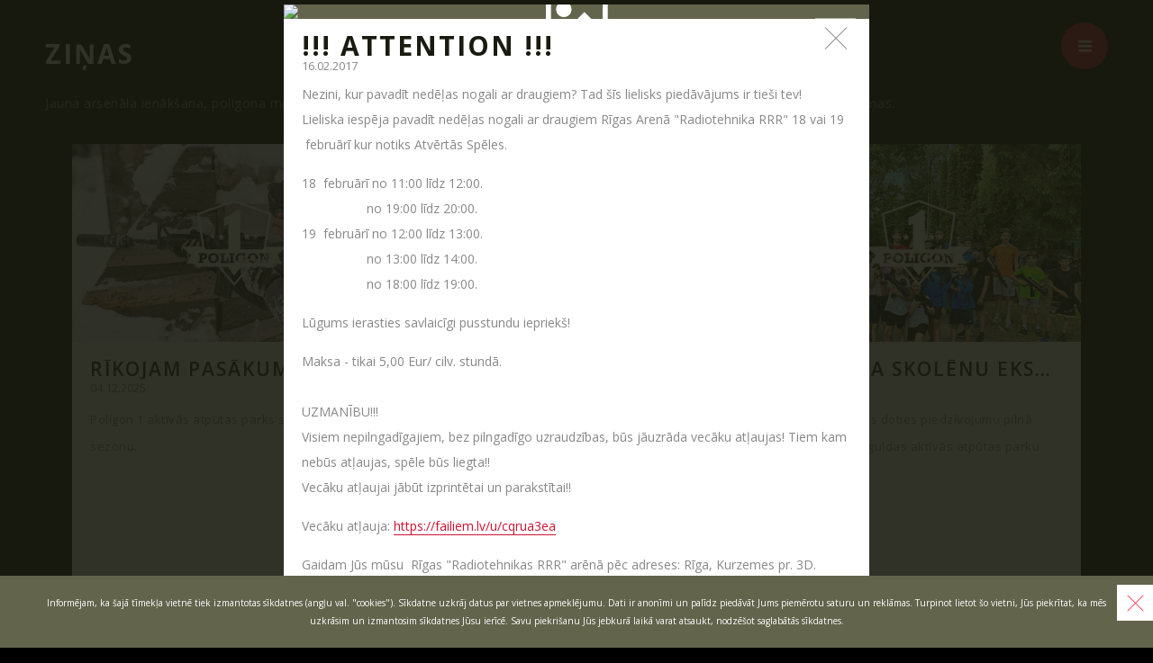

--- FILE ---
content_type: text/html; charset=UTF-8
request_url: https://www.poligon-1.lv/blog/169
body_size: 6586
content:
<!doctype html>
<html prefix="og: http://ogp.me/ns#">
<head>
	<title>!!! ATTENTION !!! — Lāzertaga POLIGONS #1</title>
<meta charset="utf-8">
<meta http-equiv="X-UA-Compatible" content="IE=edge">
<meta name="viewport" content="width=device-width,initial-scale=1">
<meta name="keywords" content="Poligons, bruņoto spēku daļa, lāzerkauja, spēle, lāzerieroči, korporatīvā atpūta, lāzerkauja bērniem">
<meta name="description" content="Komandas spēle ar lāzerieročiem bijušā kara poligona teritorijā kļūs par saistošu pasākumu visiem: bērniem un pieaugušajiem, vīriešiem un sievietēm, draugiem un kolēģiem.">
			<meta property="og:type" content="website" />
				<meta property="og:title" content="!!! ATTENTION !!!" />
				<meta property="og:site_name" content="Lāzertaga POLIGONS #1" />
				<meta property="og:locale" content="lv_LV" />
				<meta property="og:description" content="ATVĒRTAS SPĒLES ŠAJĀS BRĪVDIENĀS (18 un 19 februārī) RĪGAS ARĒNĀ RADIOTEHNIKĀ!" />
				<meta property="og:image" content="http://www.poligon-1.lv/files/img/blog/169/650_400.jpg" />
				<meta property="og:url" content="http://www.poligon-1.lv/lv/blog/169" />
	<meta name="yandex-verification" content="77276186d42fc3c2">
<meta name="google-site-verification" content="xbjcCbTx3XnejQFvAJJ4SAdxQqm7-aA0BgMgeQM-fcY">
<meta name="p:domain_verify" content="6b861b136cb21bede0bcd66a23992634"/>
<meta name="viewport" content="width=device-width, initial-scale=1.0, maximum-scale=1.0, user-scalable=no">
<meta name="application-name" content="Poligon #1">
<meta name="apple-mobile-web-app-capable" content="yes">
<meta name="mobile-web-app-capable" content="yes">
<meta name="msapplication-config" content="/files/browserconfig.xml">
<meta name="theme-color" content="#1a1b10">
<!--[if IE]>
<link rel="shortcut icon" href="/files/img/favicon/32.ico"><![endif]-->
<link rel="apple-touch-icon-precompose" href="/files/img/favicon/180.png">
<link rel="icon" href="/files/img/favicon/196.png">
<!--[if lt IE 9]>
<script src="//cdnjs.cloudflare.com/ajax/libs/nwmatcher/1.2.5/nwmatcher.min.js"></script>
<script src="//cdnjs.cloudflare.com/ajax/libs/selectivizr/1.0.2/selectivizr-min.js"></script>
<script src="//cdnjs.cloudflare.com/ajax/libs/respond.js/1.4.2/respond.min.js"></script>
<script src="//cdnjs.cloudflare.com/ajax/libs/flexie/1.0.3/flexie.min.js"></script>
<![endif]-->
<link rel="stylesheet" type="text/css" href="//fonts.googleapis.com/css?family=Open+Sans:700,600,400,300&amp;subset=cyrillic,latin,latin-ext" media="all" />
<link rel="stylesheet" type="text/css" href="/files/css/font/lato.css" media="all" />
<link rel="stylesheet" type="text/css" href="https://cdnjs.cloudflare.com/ajax/libs/lightbox2/2.8.1/css/lightbox.min.css" media="all" />
<link rel="stylesheet" type="text/css" href="/files/js/external/jquery-ui-1.12.1.custom/jquery-ui.min.!20190513122215.css" media="all" />
<link rel="stylesheet" type="text/css" href="/files/css/multi.!20200820134348.css" media="all" /><!-- Global site tag (gtag.js) - Google Analytics -->
<script async src="https://www.googletagmanager.com/gtag/js?id=UA-172430596-1"></script>
<script>
  window.dataLayer = window.dataLayer || [];
  function gtag(){dataLayer.push(arguments);}
  gtag('js', new Date());
  gtag('config', 'UA-172430596-1');
</script>
</head>
<body>
<div class="neaf-block neaf-block-dialogs Dialogs"><div class="backdrop"></div>
</div><div class="neaf-block neaf-block-navigation Navigation">	<nav class="menu">
		<ul class="multi">
			<li><a href="/lv/" data-row="landing">Starts</a></li>
			<li><a href="/lv/about">Par mums</a></li>
			<li><a href="/lv/arenas">Arēnas</a></li>
			<li><a href="/lv/armory">Arsenāls</a></li>
			<li><a href="/lv/reservation">Rezervācija</a></li>
			<li><a href="/lv/blog">Ziņas</a></li>
			<li><a href="/lv/contact">Kontakti</a></li>
		</ul>
		<div class="single">
			<ul class="links">
									<li><a href="/lv/page/lasertag" rel="nohistory">Kas ir Lāzertags?</a></li>
									<li><a href="/lv/page/lazertags-sigulda" rel="nohistory">Lāzertags Siguldā</a></li>
									<li><a href="/lv/page/labirint" rel="nohistory">Labirints  "Minotaurs"</a></li>
									<li><a href="/lv/action-quests" rel="nohistory">Action-kvests "Bunkurs"!</a></li>
									<li><a href="/lv/page/school" rel="nohistory">Skolēnu ekskursijas</a></li>
									<li><a href="/lv/page/kids" rel="nohistory">Bērnu ballītes</a></li>
									<li><a href="/lv/page/vecpuisu-vecmeitu-ballites" rel="nohistory">Vecpuišu un vecmeitu ballītes</a></li>
									<li><a href="/lv/page/atvertas-speles" rel="nohistory">Atvērtās spēles</a></li>
									<li><a href="/lv/page/outing-laser-tag-game" rel="nohistory">Izbraukuma lāzertaga spēles</a></li>
									<li><a href="/lv/page/prices" rel="nohistory">Cenas</a></li>
									<li><a href="/lv/page/upcoming-events" rel="nohistory">Tuvākie pasākumi</a></li>
									<li><a href="/lv/giftcards" rel="nohistory">Dāvanu kartes </a></li>
									<li><a href="/lv/page/scenarios" rel="nohistory">Spēļu scenāriji</a></li>
							</ul>
			<div class="Socials block">
	<a class="facebook" target="_blank" href="https://facebook.com/lasertag.latvia"></a>
	<a class="twitter" target="_blank" href="https://twitter.com/Poligon_1"></a>
	<a class="draugiem" target="_blank" href="http://draugiem.lv/lasertag/"></a>
	<a class="foursquare" target="_blank" href="https://foursquare.com/poligon_1"></a>
	<a class="tripadvisor" target="_blank" href="https://www.tripadvisor.com/Attraction_Review-g274969-d9596150-Reviews-POLIGON_1_Laser_Tag-Sigulda_Vidzeme_Region.html"></a>
</div>
			<ul class="languages">
			<li>
							<span>LV</span>
					</li>
			<li>
							<a rel="alternate" href="/ru/blog/169" hreflang="ru" lang="ru">RU</a>
					</li>
			<li>
							<a rel="alternate" href="/en/blog/169" hreflang="en" lang="en">EN</a>
					</li>
	</ul>
		</div>
	</nav>
	<div class="backdrop"></div>
</div><div class="neaf-block neaf-block-header Header">	<div class="Capsule">
		<ul class="languages">
			<li>
							<span>LV</span>
					</li>
			<li>
							<a rel="alternate" href="/ru/blog/169" hreflang="ru" lang="ru">RU</a>
					</li>
			<li>
							<a rel="alternate" href="/en/blog/169" hreflang="en" lang="en">EN</a>
					</li>
	</ul>
		<div class="float">
			<div class="menu">
				<button class="open"></button>
				<button class="close Times"></button>
			</div>
			<button class="quick-book">Rezervēt</button>
			<a href="/lv" data-row="landing" class="elevator Chevron"></a>
		</div>
	</div>
</div><div class="neaf-block neaf-block-body Body">			<div class="container landingContainer">
					</div>
			<div class="container quickContainer">
					</div>
			<div class="container aboutContainer">
					</div>
			<div class="container factsContainer">
					</div>
			<div class="container arenasContainer">
					</div>
			<div class="container ctaContainer">
					</div>
			<div class="container armoryContainer">
					</div>
			<div class="container testimonialsContainer">
					</div>
			<div class="container reservationContainer">
					</div>
			<div class="container blogContainer">
			<div class="neaf-block neaf-block-content-blog Row Blog">	<div class="Capsule" sticky>
		<header class="heading">
			<h2>Ziņas</h2>
			<p>Jauna arsenāla ienākšana, poligona modernizācija, interesantas kaujas un jauni piedāvājumi – tas viss un vēl daudz kas cits mūsu ziņas. </p>
		</header>
		<div class="entries">
							<noscript>
					<div class="entry full">
							<button class="close Times"></button>
	<div class="image">
		<img src="/files/img/blog/169/650_400.jpg">
	</div>
	<header class="heading">
		<h2>!!! ATTENTION !!!</h2>
		<div class="meta">16.02.2017</div>
		<p>
					</p>
	</header>
	<div class="content">
		<p>Nezini, kur pavadīt nedēļas nogali ar draugiem?&nbsp;Tad &scaron;īs lielisks piedāvājums ir tie&scaron;i tev!<br />
Lieliska iespēja pavadīt nedēļas nogali ar draugiem Rīgas Arenā &quot;Radiotehnika RRR&quot; 18&nbsp;vai 19 &nbsp;februārī kur notiks Atvērtās Spēles.</p><p>18 &nbsp;februārī no 11:00 līdz 12:00.&nbsp;<br />
&nbsp; &nbsp; &nbsp; &nbsp; &nbsp; &nbsp; &nbsp; &nbsp; &nbsp; no 19:00 līdz 20:00.<br />
19 &nbsp;februārī no 12:00 līdz 13:00.&nbsp;<br />
&nbsp; &nbsp; &nbsp; &nbsp; &nbsp; &nbsp; &nbsp; &nbsp; &nbsp; no 13:00 līdz 14:00.<br />
&nbsp; &nbsp; &nbsp; &nbsp; &nbsp; &nbsp; &nbsp; &nbsp; &nbsp;&nbsp;no 18:00 līdz 19:00.</p><p>Lūgums ierasties savlaicīgi pusstundu iepriek&scaron;!</p><p>Maksa - tikai 5,00 Eur/ cilv. stundā.<br />
<br />
UZMANĪBU!!!<br />
Visiem nepilngadīgajiem, bez pilngadīgo uzraudzības, būs jāuzrāda vecāku atļaujas! Tiem kam nebūs atļaujas, spēle būs liegta!!<br />
Vecāku atļaujai jābūt izprintētai un parakstītai!!</p><p>Vecāku atļauja:&nbsp;<a href="https://failiem.lv/u/cqrua3ea">https://failiem.lv/u/cqrua3ea</a></p><p>Gaidam Jūs mūsu &nbsp;Rīgas &quot;Radiotehnikas RRR&quot; arēnā pēc adreses: Rīga, Kurzemes pr. 3D.</p><p>Informatīvais&nbsp;tālrunis Rīgā&nbsp;+371 27307674</p>	</div>
			<div class="Share">
		<div class="fb-share-button" data-layout="button_count" data-mobile-iframe="true"></div>
		<a href="https://twitter.com/share" class="twitter-share-button" data-via="Poligon_1" data-text="!!! ATTENTION !!!" data-size="small">Tweet</a>
		<div class="draugiemLike" data-title="!!! ATTENTION !!!"></div>
	</div>
	<div class="Buttons">
		<button class="Button olive close">Aizvērt</button>
	</div>
					</div>
				</noscript>
							<article class="entry" data-time="1764852480">
		<a href="/lv/blog/592/lazertags-ziema-sigulda" class="image">
			<img src="/files/img/blog/592/360_220.jpg">
		</a>
		<header class="heading">
			<h4>Rīkojam pasākumus arī ziemā!</h4>
			<span class="meta">04.12.2025</span>
		</header>
		<p>Poligon 1 aktīvās atpūtas parks strādā visu sezonu.</p>
		<div class="more">
			<a href="/lv/blog/592/lazertags-ziema-sigulda">Lasīt <span class="Chevron"></span></a>
		</div>
	</article>
	<article class="entry" data-time="1748948013">
		<a href="/lv/blog/591/poligon1-sigulda-izklaide" class="image">
			<img src="/files/img/blog/591/360_220.jpg">
		</a>
		<header class="heading">
			<h4>Gaidām Jūs ciemos!</h4>
			<span class="meta">03.06.2025</span>
		</header>
		<p>Siguldā, aktīvās atpūtas cienītājus gaida Poligon 1. Šī ir lieliska vieta gan individuālai atpūtai, gan grupu pasākumiem, tostarp komandu saliedēšanai, dzimšanas dienu svinībām un citiem svētkiem.</p>
		<div class="more">
			<a href="/lv/blog/591/poligon1-sigulda-izklaide">Lasīt <span class="Chevron"></span></a>
		</div>
	</article>
	<article class="entry" data-time="1742473483">
		<a href="/lv/blog/590/pavasara-skolenu-ekskursijas" class="image">
			<img src="/files/img/blog/590/360_220.jpg">
		</a>
		<header class="heading">
			<h4>Pavasara skolēnu ekskursijas</h4>
			<span class="meta">20.03.2025</span>
		</header>
		<p>Aicinām skolēnus doties piedzīvojumu pilnā ekskursijā uz Siguldas aktīvās atpūtas parku "Poligon 1"</p>
		<div class="more">
			<a href="/lv/blog/590/pavasara-skolenu-ekskursijas">Lasīt <span class="Chevron"></span></a>
		</div>
	</article>
		</div>
					<button class="Button olive reversed load-more">Skaties vairāk</button>
			</div>
</div>		</div>
			<div class="container subscribeContainer">
					</div>
			<div class="container contactContainer">
					</div>
			<div class="container partnersContainer">
					</div>
		<div class="neaf-block neaf-block-quickbook QuickBook"><form>
	<h3>Rezervēt</h3>
	<p>Lūdzu, izvēlēties vēlamo lāzertaga centru un datumu - tuvākajā laikā mēs ar Jums sazināsimies.</p>
	<div class="row">
		<div>
			<label>Vārds</label>
			<input name="name" />
		</div>
		<div>
			<label>Datums <span class="red">*</span></label>
			<input name="date" value="31.01.2026" />
		</div>
		<div>
			<label>Lokācija <span class="red">*</span></label>
			<select name="location">
				<option></option>
									<option value="1">Sigulda</option>
							</select>
		</div>
		<div>
			<label>E-pasts <span class="red">*</span></label>
			<input name="email" />
		</div>
		<div>
			<label>Tālrunis <span class="red">*</span></label>
			<input name="phone" />
		</div>
	</div>
	<div class="Buttons">
		<button type="submit" class="Button pink book">Rezervēt</button>
		<button type="button" class="Button pink close">Aizvērt</button>
	</div>
</form>
</div>	<footer class="neaf-block neaf-block-footer Footer Footer">	<div class="Capsule">
		<div class="navigation">
											<div class="col">
											<a href="/lv/about">Par mums</a>
											<a href="/lv/blog">Ziņas</a>
											<a href="/lv/arenas">Spēļu poligoni</a>
											<a href="/lv/armory">Arsenāls</a>
											<a href="/lv/page/events">Pasākumu organizēšana</a>
											<a href="/lv/page/loyalty-programs">Lojalitātes programmas</a>
											<a href="/lv/reservation">Rezervācija</a>
											<a href="/lv/contact">Kontakti</a>
											<a href="/lv/page/company-details">Rekvizīti</a>
									</div>
											<div class="col">
											<a rel="nohistory" href="/lv/action-quests">Action-kvests "Bunkurs"!</a>
											<a rel="nohistory" href="/lv/page/labirint">Labirints  "MINOTAURS"</a>
											<a rel="nohistory" href="/lv/page/lasertag">Lāzertags</a>
											<a rel="nohistory" href="/lv/page/rules">Spēles vispārīgie noteikumi </a>
											<a rel="nohistory" href="/lv/page/safety">Drošības tehnika</a>
											<a rel="nohistory" href="/lv/page/scenarios">Scenāriji</a>
											<a rel="nohistory" href="/lv/page/professionals">Profesionāļiem</a>
											<a rel="nohistory" href="/lv/page/upcoming-events">Gaidāmie pasākumi</a>
									</div>
											<div class="col">
											<a rel="nohistory" href="/lv/page/prices">Cenas</a>
											<a rel="nohistory" href="/lv/giftcards">Dāvanu kartes </a>
											<a rel="nohistory" href="/lv/page/client-card">Klientu karte</a>
											<a rel="nohistory" href="/lv/page/terms-and-conditions">Lietošanas noteikumi un nosacījumi</a>
											<a rel="nohistory" href="/lv/page/privacy-policy">Privātuma politika</a>
											<a rel="nohistory" href="/lv/page/cancellation-policy">Rezervācijas atcelšanas un atmaksas politika</a>
									</div>
					</div>
		<div class="copyright">&copy; 2015 Poligon-1. Visas tiesības aizsargātas</div>
		<div class="cards"><img src="/files/img/cards.png" height="40" width="169"/></div>
		<div class="Socials block">
	<a class="facebook" target="_blank" href="https://facebook.com/lasertag.latvia"></a>
	<a class="twitter" target="_blank" href="https://twitter.com/Poligon_1"></a>
	<a class="draugiem" target="_blank" href="http://draugiem.lv/lasertag/"></a>
	<a class="foursquare" target="_blank" href="https://foursquare.com/poligon_1"></a>
	<a class="tripadvisor" target="_blank" href="https://www.tripadvisor.com/Attraction_Review-g274969-d9596150-Reviews-POLIGON_1_Laser_Tag-Sigulda_Vidzeme_Region.html"></a>
</div>
		<strong class="developed">Izstrādāja <a class="link" href="http://advantis.lv/" target="_blank">advantis</a>.</strong>
	</div>
</footer></div><div class="neaf-block neaf-block-cookies Cookies"><div class="Capsule">
	<p>Informējam, ka šajā tīmekļa vietnē tiek izmantotas sīkdatnes (angļu val. "cookies"). Sīkdatne uzkrāj datus par vietnes apmeklējumu. Dati ir anonīmi un palīdz piedāvāt Jums piemērotu saturu un reklāmas. Turpinot lietot šo vietni, Jūs piekrītat, ka mēs uzkrāsim un izmantosim sīkdatnes Jūsu ierīcē. Savu piekrišanu Jūs jebkurā laikā varat atsaukt, nodzēšot saglabātās sīkdatnes.</p>
	<button class="close Times"></button>
</div>
</div><script type="text/javascript" src="//maps.googleapis.com/maps/api/js?key=AIzaSyDQ4Wu629mWdCHw0NzWapKWSEVxF7fQGkA"></script>
<script type="text/javascript" src="https://cdnjs.cloudflare.com/ajax/libs/jquery/2.1.4/jquery.min.js"></script>
<script type="text/javascript" src="https://cdnjs.cloudflare.com/ajax/libs/jquery.waitforimages/2.1.0/jquery.waitforimages.min.js"></script>
<script type="text/javascript" src="https://cdnjs.cloudflare.com/ajax/libs/lodash.js/3.10.1/lodash.min.js"></script>
<script type="text/javascript" src="https://cdnjs.cloudflare.com/ajax/libs/lightbox2/2.8.1/js/lightbox.min.js"></script>
<script type="text/javascript" src="//www.draugiem.lv/api/api.js"></script>
<script type="text/javascript" src="/files/js/support.compiled.!20200605163912.js"></script>
<script type="text/javascript" src="/files/js/lang/lv.!20231121192940.js"></script>
<script type="text/javascript" src="/files/js/poligon.compiled.!20230509143149.js"></script>
<script type="text/javascript" src="/files/js/external/jquery-ui-1.12.1.custom/jquery-ui.min.!20190513122215.js"></script>
<script>Neaf.Block.Init({"dialogs":{"id":"dialogs","state":{"ok":true,"@":"88de4f12"},"css_class":"Dialogs","uri":"blog\/169"},"navigation":{"id":"navigation","state":{"ok":true,"@":"e6f87ce8"},"css_class":"Navigation","class":"P1.Navigation","uri":"blog\/169"},"header":{"id":"header","state":{"ok":true,"@":"076799ce"},"css_class":"Header","class":"P1.Header","uri":"blog\/169"},"body":{"id":"body","uri":"blog\/169","state":{"ok":true,"row":"blog","@":"4c21c0ba"},"css_class":"Body","class":"P1.MultiBody","rows":["landing","quick","about","facts","arenas","cta","armory","testimonials","reservation","blog","subscribe","contact","partners"],"load":["landing","quick","about","facts","arenas","cta","armory","testimonials","reservation","subscribe","contact","partners"],"children":["content-blog","quickbook","footer"]},"content-blog":{"id":"content-blog","state":{"ok":true,"entry":"169","content":"\t<button class=\"close Times\"><\/button>\n\t<div class=\"image\">\n\t\t<img src=\"\/files\/img\/blog\/169\/650_400.jpg\">\n\t<\/div>\n\t<header class=\"heading\">\n\t\t<h2>!!! ATTENTION !!!<\/h2>\n\t\t<div class=\"meta\">16.02.2017<\/div>\n\t\t<p>\n\t\t\t\t\t<\/p>\n\t<\/header>\n\t<div class=\"content\">\n\t\t<p>Nezini, kur pavadīt nedēļas nogali ar draugiem?&nbsp;Tad &scaron;īs lielisks piedāvājums ir tie&scaron;i tev!<br \/>\r\nLieliska iespēja pavadīt nedēļas nogali ar draugiem Rīgas Arenā &quot;Radiotehnika RRR&quot; 18&nbsp;vai 19 &nbsp;februārī kur notiks Atvērtās Spēles.<\/p><p>18 &nbsp;februārī no 11:00 līdz 12:00.&nbsp;<br \/>\r\n&nbsp; &nbsp; &nbsp; &nbsp; &nbsp; &nbsp; &nbsp; &nbsp; &nbsp; no 19:00 līdz 20:00.<br \/>\r\n19 &nbsp;februārī no 12:00 līdz 13:00.&nbsp;<br \/>\r\n&nbsp; &nbsp; &nbsp; &nbsp; &nbsp; &nbsp; &nbsp; &nbsp; &nbsp; no 13:00 līdz 14:00.<br \/>\r\n&nbsp; &nbsp; &nbsp; &nbsp; &nbsp; &nbsp; &nbsp; &nbsp; &nbsp;&nbsp;no 18:00 līdz 19:00.<\/p><p>Lūgums ierasties savlaicīgi pusstundu iepriek&scaron;!<\/p><p>Maksa - tikai 5,00 Eur\/ cilv. stundā.<br \/>\r\n<br \/>\r\nUZMANĪBU!!!<br \/>\r\nVisiem nepilngadīgajiem, bez pilngadīgo uzraudzības, būs jāuzrāda vecāku atļaujas! Tiem kam nebūs atļaujas, spēle būs liegta!!<br \/>\r\nVecāku atļaujai jābūt izprintētai un parakstītai!!<\/p><p>Vecāku atļauja:&nbsp;<a href=\"https:\/\/failiem.lv\/u\/cqrua3ea\">https:\/\/failiem.lv\/u\/cqrua3ea<\/a><\/p><p>Gaidam Jūs mūsu &nbsp;Rīgas &quot;Radiotehnikas RRR&quot; arēnā pēc adreses: Rīga, Kurzemes pr. 3D.<\/p><p>Informatīvais&nbsp;tālrunis Rīgā&nbsp;+371 27307674<\/p>\t<\/div>\n\t\t\t<div class=\"Share\">\n\t\t<div class=\"fb-share-button\" data-layout=\"button_count\" data-mobile-iframe=\"true\"><\/div>\n\t\t<a href=\"https:\/\/twitter.com\/share\" class=\"twitter-share-button\" data-via=\"Poligon_1\" data-text=\"!!! ATTENTION !!!\" data-size=\"small\">Tweet<\/a>\n\t\t<div class=\"draugiemLike\" data-title=\"!!! ATTENTION !!!\"><\/div>\n\t<\/div>\n\t<div class=\"Buttons\">\n\t\t<button class=\"Button olive close\">Aizvērt<\/button>\n\t<\/div>\n","category":null,"@":"818922e2"},"more":true,"start":3,"last":"1764852480","css_class":"Row Blog","class":"P1.Blog","parent":"body","row":"blog","title":"!!! ATTENTION !!! — Lāzertaga POLIGONS #1","navigable":true,"uri":"blog\/169"},"quickbook":{"id":"quickbook","class":"P1.QuickBook","css_class":"QuickBook","state":{"@":"69f42a6d"},"parent":"body"},"footer":{"id":"footer","state":{"ok":true,"@":"e54baec8"},"css_class":"Footer","parent":"body"},"cookies":{"id":"cookies","css_class":"Cookies","state":{"@":"de84c947"}}})</script>	<div id="fb-root"></div>
	<script>(function(d, s, id) {
		var js, fjs = d.getElementsByTagName(s)[0];
		if (d.getElementById(id)) return;
		js = d.createElement(s); js.id = id;
		js.src = "//connect.facebook.net/en_US/sdk.js#xfbml=1&version=v2.6&appId=";
		fjs.parentNode.insertBefore(js, fjs);
	}(document, 'script', 'facebook-jssdk'));</script>
	
	<script>!function(d,s,id){var js,fjs=d.getElementsByTagName(s)[0],p=/^http:/.test(d.location)?'http':'https';if(!d.getElementById(id)){js=d.createElement(s);js.id=id;js.src=p+'://platform.twitter.com/widgets.js';fjs.parentNode.insertBefore(js,fjs);}}(document, 'script', 'twitter-wjs');</script>
	
	
	<script>
		!function(f, b, e, v, n, t, s) {
			if (f.fbq) return;
			n = f.fbq = function() { n.callMethod ? n.callMethod.apply(n, arguments) : n.queue.push(arguments) };
			if (!f._fbq) f._fbq = n;
			n.push = n;
			n.loaded = !0;
			n.version = '2.0';
			n.queue = [];
			t = b.createElement(e);
			t.async = !0;
			t.src = v;
			s = b.getElementsByTagName(e)[0];
			s.parentNode.insertBefore(t, s)
		}(window, document, 'script', 'https://connect.facebook.net/en_US/fbevents.js');
		fbq('init', '501938366657723');
		fbq('track', 'PageView');
	</script>
	<noscript><img height="1" width="1" style="display: none" src="https://www.facebook.com/tr?id=501938366657723&ev=PageView&noscript=1" /></noscript>
	
	<script type="text/javascript" src="https://www.googleadservices.com/pagead/conversion_async.js" charset="utf-8"></script>
<noscript>
	<div><img src="//mc.yandex.ru/watch/29882319" style="position:absolute; left:-9999px;" alt="" /></div>
</noscript>
</body>
</html>


--- FILE ---
content_type: text/css
request_url: https://www.poligon-1.lv/files/css/multi.!20200820134348.css
body_size: 22207
content:
@charset "UTF-8";
html {
  -ms-text-size-adjust: 100%;
  -webkit-text-size-adjust: 100%;
  -webkit-font-smoothing: antialiased;
  -moz-osx-font-smoothing: grayscale;
  -webkit-tap-highlight-color: transparent; }

body {
  margin: 0; }

iframe {
  border: 0; }

h1,
h2,
h3,
h4,
h5,
p,
ul,
ol,
blockquote,
figure,
button {
  margin: 0;
  padding: 0; }

li {
  display: block; }

h1,
h2,
h3,
h4,
h5,
p {
  font-size: inherit; }

strong {
  font-weight: bold; }

sup {
  position: relative;
  top: -.5em;
  font-size: 65%;
  line-height: 0;
  vertical-align: baseline; }

a,
button {
  color: inherit; }

a {
  text-decoration: none; }

button {
  overflow: visible;
  border: 0;
  font: inherit;
  letter-spacing: inherit;
  background: none;
  cursor: pointer;
  -webkit-font-smoothing: inherit; }
  button:focus {
    outline: 0; }

::-moz-focus-inner {
  padding: 0;
  border: 0; }

img {
  max-width: 100%;
  height: auto;
  border: 0; }

@font-face {
  font-family: 'icomoon';
  src: url("/files/fonts/icomoon/icons.eot?6ee3da");
  src: url("/files/fonts/icomoon/icons.eot?#iefix6ee3da") format("embedded-opentype"), url("/files/fonts/icomoon/icons.ttf?6ee3da") format("truetype"), url("/files/fonts/icomoon/icons.woff?6ee3da") format("woff"), url("/files/fonts/icomoon/icons.svg?6ee3da#poligon") format("svg");
  font-weight: normal;
  font-style: normal; }

.Footer .copyright::before, .Testimonials .control .Chevron.next::before, .Testimonials .control .Chevron.prev::before, .Contact .Directions .return .Chevron::before, .Blog .more .Chevron::before, .Blog .image::before, .Reservation .step-three .players .select::before, .Reservation .step-one .controls .next, .Reservation .step-one .controls .prev, .Reservation .step-one .top .players .choose .category .select::before, .Reservation .step-one .top .players .choose .category .title .info::before, .Reservation .steps .footer .next::after, .Reservation .heading .controls .step::before, .Reservation .step-three .arenas .arena .info::before, .Reservation .step-one .arenas .arena .info::before, .Facts li.battle::before, .Facts li.eco::before, .Facts li.mats::before, .Facts li.safe::before, .Facts li::before, .Armory .controls .Chevron.next::before, .Armory .controls .Chevron.prev::before, .Arenas .Locations .location input:checked + label:before, .Arenas .controls .next::before, .Arenas .controls .prev::before, .Arenas .more::after, .Landing .Chevron::before, .Navigation .menu .multi::before, .Header .float .elevator::before, .Header .float .open, .DateSelection .controls .next, .DateSelection .controls .prev, .Calendar tbody td.selected::after, .Calendar tbody td.holiday::after, .Scenarios li.team, .Scenarios li.duel, .Scenarios li.deathmatch, .Scenarios li.assault, .Scenarios li.checkpoint, .Scenarios li.flag, .Scenarios li.vip, .Scenarios li.defuse, .Socials .googleplus, .Socials .tripadvisor, .Socials .foursquare, .Socials .twitter, .Socials .draugiem, .Socials .instagram, .Socials .facebook, .Armory .unit .image::before, .Arenas .image::before, .Dialog.blog .image::before, .Dialog.arena .images li::before, .Dialog.arena .controls .next::before, .Dialog.arena .controls .prev::before {
  font-family: 'icomoon';
  speak: none;
  font-style: normal;
  font-weight: normal;
  font-variant: normal;
  text-transform: none;
  line-height: 1;
  /* Better Font Rendering =========== */
  -webkit-font-smoothing: antialiased;
  -moz-osx-font-smoothing: grayscale; }

.Footer .navigation .col::after, .Partners .Capsule::after, .Reservation .step-three .players::after, .Reservation .step-one .container::after, .Reservation .steps .footer::after {
  content: '';
  display: table;
  clear: both; }

.Blog .image::before, .Times::before, .Times::after, .Button::before {
  -webkit-backface-visibility: hidden;
  backface-visibility: hidden;
  -webkit-perspective: 1000px;
  -moz-perspective: 1000px;
  perspective: 1000px; }

.Reservation .step-three .general, .Reservation .step-three .arenas, .Reservation .step-three .fields, .Reservation .heading .controls, .Facts .list, .Partners .Capsule, .Subscribe .Capsule, .CTA .Capsule {
  font-size: 0;
  text-align: justify;
  text-justify: distribute-all-lines; }
  .Reservation .step-three .general::after, .Reservation .step-three .arenas::after, .Reservation .step-three .fields::after, .Reservation .heading .controls::after, .Facts .list::after, .Partners .Capsule::after, .Subscribe .Capsule::after, .CTA .Capsule::after {
    content: '';
    display: inline-block;
    width: 100%;
    height: 0; }

.Armory .controls {
  text-align: center;
  font-size: 0;
  height: 0; }

::-moz-selection {
  background-color: #616537;
  color: #fff; }

::selection {
  background-color: #616537;
  color: #fff; }

html, body {
  height: 100%; }

body {
  font-family: "Open Sans", "PT Sans", Arial, sans-serif;
  font-size: 16px;
  line-height: 2;
  text-rendering: optimizeLegibility;
  overflow-y: scroll;
  -webkit-user-select: none;
  -moz-user-select: none;
  -ms-user-select: none;
  user-select: none; }
  @media screen and (max-width: 1300px), screen and (max-height: 600px) {
    body {
      font-size: 14px; } }
  @media screen and (max-width: 675px) {
    body {
      font-size: 13px; } }
a {
  color: inherit;
  text-decoration: none; }
  .no-touch a:hover {
    color: #cd1231; }

p a {
  color: #cd1231;
  border-bottom: 1px solid;
  -webkit-transition-property: color;
  -moz-transition-property: color;
  transition-property: color;
  -webkit-transition-duration: 0.157s;
  -moz-transition-duration: 0.157s;
  transition-duration: 0.157s; }
  p a:visited {
    color: #ff3950; }

*, *::before, *::after {
  box-sizing: border-box;
  -webkit-transition-property: none;
  -moz-transition-property: none;
  transition-property: none;
  -webkit-transition-duration: 0.314s;
  -moz-transition-duration: 0.314s;
  transition-duration: 0.314s;
  -webkit-transition-timing-function: cubic-bezier(0.02, 0.01, 0.47, 1);
  -moz-transition-timing-function: cubic-bezier(0.02, 0.01, 0.47, 1);
  transition-timing-function: cubic-bezier(0.02, 0.01, 0.47, 1); }

*:focus {
  outline: none;
  -moz-outline: none; }

.no-transition, .Armory .list.no-transition .unit, .Armory .Circles .list.circle.no-transition::before .unit, .Circles .Armory .list.circle.no-transition::before .unit, .Circles .circle.no-transition::before, .Circles .Armory .list.no-transition .circle.unit::before, .Armory .list.no-transition .Circles .circle.unit::before, .Armory .Circles .list.circle.no-transition::before .circle.unit::before, .Circles .Armory .list.circle.no-transition::before .circle.unit::before {
  -webkit-transition: none !important;
  -moz-transition: none !important;
  transition: none !important; }

.Cookies {
  background-color: #62644c;
  color: #fff;
  position: fixed;
  left: 0;
  right: 0;
  bottom: 0;
  z-index: 1000;
  -webkit-transition-property: -webkit-transform;
  -moz-transition-property: -moz-transform;
  transition-property: transform; }
  .Cookies .Capsule {
    position: relative;
    padding-top: 10px;
    padding-bottom: 10px;
    margin-top: 10px;
    margin-bottom: 10px; }
  .Cookies .close {
    position: absolute;
    right: 0;
    top: 0;
    width: 60px;
    height: 60px;
    background-color: #fff;
    opacity: 1; }
    .Cookies .close::before, .Cookies .close::after {
      background-color: #ff3950; }
  .Cookies p {
    font-size: 10px;
    line-height: 20px;
    text-align: center;
    font-weight: 500; }
  .Cookies.dismissed {
    -webkit-transform: translateY(100%) scale(0.8);
    -moz-transform: translateY(100%) scale(0.8);
    -ms-transform: translateY(100%) scale(0.8);
    -o-transform: translateY(100%) scale(0.8);
    transform: translateY(100%) scale(0.8); }
  @media screen and (max-width: 1300px), screen and (max-height: 600px) {
    .Cookies .close {
      width: 40px;
      height: 40px; }
      .Cookies .close::before, .Cookies .close::after {
        width: 25px; } }
  @media screen and (max-width: 675px) {
    .Cookies .close {
      width: 20px;
      height: 20px; }
      .Cookies .close::before, .Cookies .close::after {
        width: 15px; } }
body {
  color: #888;
  background-color: #000; }
  body.overlay {
    overflow: hidden; }
  body.noscroll .Header .languages {
    opacity: 0; }
  body.noscroll .Body {
    width: 100%;
    position: fixed; }

.Body {
  background-color: inherit;
  height: 100%; }

.Navigation, .Dialogs {
  position: fixed;
  top: 0;
  left: 0;
  right: 0;
  min-height: 100%;
  pointer-events: none;
  z-index: -1;
  opacity: 0;
  display: -webkit-box;
  display: -moz-box;
  display: box;
  display: -webkit-flex;
  display: -moz-flex;
  display: -ms-flexbox;
  display: flex;
  -webkit-flex-flow: row wrap;
  -moz-flex-flow: row wrap;
  flex-flow: row wrap;
  -webkit-box-pack: center;
  -moz-box-pack: center;
  box-pack: center;
  -webkit-justify-content: center;
  -moz-justify-content: center;
  -ms-justify-content: center;
  -o-justify-content: center;
  justify-content: center;
  -ms-flex-pack: center;
  -webkit-box-align: center;
  -moz-box-align: center;
  box-align: center;
  -webkit-align-items: center;
  -moz-align-items: center;
  -ms-align-items: center;
  -o-align-items: center;
  align-items: center;
  -ms-flex-align: center;
  -webkit-transition-property: -webkit-transform, opacity, z-index;
  -moz-transition-property: -moz-transform, opacity, z-index;
  transition-property: transform, opacity, z-index;
  -webkit-transition-duration: 0.314s, 0.314s, 0s;
  -moz-transition-duration: 0.314s, 0.314s, 0s;
  transition-duration: 0.314s, 0.314s, 0s;
  -webkit-transition-delay: 0s, 0s, 0.314s;
  -moz-transition-delay: 0s, 0s, 0.314s;
  transition-delay: 0s, 0s, 0.314s; }
  .visible.Navigation, .visible.Dialogs {
    position: absolute;
    opacity: 1;
    z-index: 100;
    pointer-events: all;
    -webkit-transition-delay: 0s;
    -moz-transition-delay: 0s;
    transition-delay: 0s; }
    .visible.Navigation .backdrop, .visible.Dialogs .backdrop {
      top: -100px;
      pointer-events: all;
      -webkit-transition-delay: 0.314s;
      -moz-transition-delay: 0.314s;
      transition-delay: 0.314s; }
  .Navigation .backdrop, .Dialogs .backdrop {
    position: fixed;
    top: 0;
    left: 0;
    right: 0;
    bottom: 0;
    z-index: -1;
    pointer-events: none;
    -webkit-transition: top 0s cubic-bezier(0.02, 0.01, 0.47, 1);
    -moz-transition: top 0s cubic-bezier(0.02, 0.01, 0.47, 1);
    transition: top 0s cubic-bezier(0.02, 0.01, 0.47, 1); }

.Testimonials .Capsule, .Blog .Capsule, .Reservation .Capsule, .Facts .Capsule, .Armory .Capsule, .About .Capsule, .Landing .Capsule, .Dialog.arena .description .Capsule {
  padding-top: 100px;
  padding-bottom: 90px; }

.Testimonials p, .Blog p, .Reservation p, .Facts p, .Armory p, .About p, .Landing p, .Dialog.arena .description p {
  line-height: 30px;
  letter-spacing: .5px; }

@media screen and (max-width: 1300px), screen and (max-height: 600px) {
  .Testimonials .Capsule, .Blog .Capsule, .Reservation .Capsule, .Facts .Capsule, .Armory .Capsule, .About .Capsule, .Landing .Capsule, .Dialog.arena .description .Capsule {
    padding-top: 45px;
    padding-bottom: 50px; } }

@media screen and (max-width: 675px) {
  .Testimonials, .Blog, .Reservation, .Facts, .Armory, .About, .Landing, .Dialog.arena .description {
    text-align: center; }
    .Testimonials p, .Blog p, .Reservation p, .Facts p, .Armory p, .About p, .Landing p, .Dialog.arena .description p {
      line-height: 21px; } }

.Blog .entry.full, .Reservation, .About, .Dialog.arena .description, .Dialog {
  background-color: #fff; }
  .Blog .entry.full h1, .Reservation h1, .About h1, .Dialog.arena .description h1, .Dialog h1, .Blog .entry.full h2, .Reservation h2, .About h2, .Dialog.arena .description h2, .Dialog h2, .Blog .entry.full h3, .Reservation h3, .About h3, .Dialog.arena .description h3, .Dialog h3 {
    color: #1a1b10; }

.Subscribe, .Facts {
  position: relative;
  overflow: hidden; }
  .parallax.Subscribe .background, .parallax.Facts .background {
    opacity: 1; }
  .Subscribe .Capsule, .Facts .Capsule {
    position: relative;
    z-index: 1; }
  .Subscribe .background, .Facts .background {
    position: fixed;
    opacity: 0;
    left: 0;
    right: 0;
    top: 0;
    pointer-events: none;
    z-index: -100;
    -webkit-transition-property: opacity;
    -moz-transition-property: opacity;
    transition-property: opacity;
    -webkit-transition-duration: 0.157s;
    -moz-transition-duration: 0.157s;
    transition-duration: 0.157s; }

@media screen and (max-width: 1300px), screen and (max-height: 600px) {
  .Subscribe .background, .Facts .background {
    background-size: 1700px auto;
    top: -10%; } }

@media screen and (max-width: 675px) {
  .Subscribe .background, .Facts .background {
    background-size: 300%;
    top: -25%; } }

.Partners h2, .Subscribe h2, .CTA h2 {
  text-transform: initial; }
  .Partners h2 + *, .Subscribe h2 + *, .CTA h2 + * {
    margin-top: 5px;
    text-transform: uppercase; }

.Partners .heading, .Subscribe .heading, .CTA .heading, .Partners .heading + *, .Subscribe .heading + *, .CTA .heading + * {
  display: inline-block;
  vertical-align: middle; }

.Partners .heading, .Subscribe .heading, .CTA .heading {
  cursor: default;
  text-align: left; }

.Partners .Capsule, .Subscribe .Capsule, .CTA .Capsule {
  padding-top: 80px;
  padding-bottom: 80px; }

@media screen and (max-width: 1300px), screen and (max-height: 600px) {
  .Partners .Capsule, .Subscribe .Capsule, .CTA .Capsule {
    padding-top: 50px;
    padding-bottom: 50px; } }

@media screen and (max-width: 675px) {
  .Partners .heading, .Subscribe .heading, .CTA .heading {
    text-align: center;
    display: block; }
    .Partners .heading + *, .Subscribe .heading + *, .CTA .heading + * {
      margin: 15px 0 0; } }

.Capsule {
  max-width: 1280px;
  padding: 0 74px;
  margin: auto; }
  @media screen and (max-width: 1300px), screen and (max-height: 600px) {
    .Capsule {
      padding-left: 50px;
      padding-right: 50px; } }
  @media screen and (max-width: 675px) {
    .Capsule {
      padding-left: 20px;
      padding-right: 20px; } }
.heading {
  font-size: 16px; }
  @media screen and (max-width: 1300px), screen and (max-height: 600px) {
    .heading {
      font-size: 14px; } }
  @media screen and (max-width: 675px) {
    .heading {
      font-size: 13px; } }
h1, h2, h3, h4, h5, p, a {
  -webkit-user-select: text;
  -moz-user-select: text;
  -ms-user-select: text;
  user-select: text; }

h1, h2, h3, h4 {
  line-height: 1;
  font-family: Lato, "Open Sans", "PT Sans", Arial, sans-serif;
  color: #fff; }

h2, h3 {
  font-weight: 900; }

h2, h3, h4 {
  letter-spacing: 2px;
  text-transform: uppercase; }

h1 {
  font-size: 50px;
  font-weight: 300; }
  @media screen and (max-width: 1300px), screen and (max-height: 600px) {
    h1 {
      font-size: 28px; } }
h2 {
  font-size: 38px; }
  @media screen and (max-width: 1300px), screen and (max-height: 600px) {
    h2 {
      font-size: 30px; } }
h3 {
  font-size: 32px; }
  @media screen and (max-width: 1300px), screen and (max-height: 600px) {
    h3 {
      font-size: 24px; } }
h4 {
  font-size: 21px;
  font-weight: 600; }

.Button {
  position: relative;
  font-family: Lato, "Open Sans", "PT Sans", Arial, sans-serif;
  font-size: 16px;
  font-weight: 900;
  text-align: center;
  text-transform: uppercase;
  letter-spacing: 1px;
  line-height: 56px;
  vertical-align: top;
  overflow: hidden;
  border: 3px solid transparent;
  white-space: nowrap;
  height: 60px;
  min-width: 200px;
  padding: 0 20px;
  z-index: 1;
  -webkit-tap-highlight-color: transparent;
  -webkit-transition-property: border, opacity, color, background-color;
  -moz-transition-property: border, opacity, color, background-color;
  transition-property: border, opacity, color, background-color;
  -webkit-transition-duration: 0.314s, 0.314s, 0.314s, 0s;
  -moz-transition-duration: 0.314s, 0.314s, 0.314s, 0s;
  transition-duration: 0.314s, 0.314s, 0.314s, 0s;
  -webkit-transition-delay: 0s, 0s, 0s, 0.314s;
  -moz-transition-delay: 0s, 0s, 0s, 0.314s;
  transition-delay: 0s, 0s, 0s, 0.314s; }
  @media all and (-ms-high-contrast: none), (-ms-high-contrast: active) {
    .Button {
      line-height: 58px; } }
  .Button::before {
    content: '';
    position: absolute;
    z-index: -1;
    left: 0;
    top: 0;
    width: 150%;
    height: 100%;
    -webkit-transition-property: -webkit-transform;
    -moz-transition-property: -moz-transform;
    transition-property: transform;
    -webkit-transform-origin: 0 100%;
    -moz-transform-origin: 0 100%;
    -ms-transform-origin: 0 100%;
    -o-transform-origin: 0 100%;
    transform-origin: 0 100%;
    -webkit-transform: translateX(-25%);
    -moz-transform: translateX(-25%);
    -ms-transform: translateX(-25%);
    -o-transform: translateX(-25%);
    transform: translateX(-25%); }
  .no-touch .Button:not([disabled]):hover, .no-touch .Button:not([disabled]):active {
    -webkit-transition-delay: 0s;
    -moz-transition-delay: 0s;
    transition-delay: 0s; }
    .no-touch .Button:not([disabled]):hover::before, .no-touch .Button:not([disabled]):active::before {
      -webkit-transform: translateX(-25%) rotateZ(-45deg);
      -moz-transform: translateX(-25%) rotateZ(-45deg);
      -ms-transform: translateX(-25%) rotateZ(-45deg);
      -o-transform: translateX(-25%) rotateZ(-45deg);
      transform: translateX(-25%) rotateZ(-45deg); }
  .no-touch .Button:active {
    -webkit-transform: translateY(1px);
    -moz-transform: translateY(1px);
    -ms-transform: translateY(1px);
    -o-transform: translateY(1px);
    transform: translateY(1px); }
  .Button.reversed {
    background-color: transparent;
    -webkit-transition-delay: 0s;
    -moz-transition-delay: 0s;
    transition-delay: 0s; }
    .Button.reversed::before {
      -webkit-transform: translateX(-25%) rotateZ(-45deg);
      -moz-transform: translateX(-25%) rotateZ(-45deg);
      -ms-transform: translateX(-25%) rotateZ(-45deg);
      -o-transform: translateX(-25%) rotateZ(-45deg);
      transform: translateX(-25%) rotateZ(-45deg); }
    .no-touch .Button.reversed:not([disabled]):hover, .no-touch .Button.reversed:not([disabled]):active {
      -webkit-transition-delay: 0s, 0s, 0s, 0.314s;
      -moz-transition-delay: 0s, 0s, 0s, 0.314s;
      transition-delay: 0s, 0s, 0s, 0.314s; }
      .no-touch .Button.reversed:not([disabled]):hover::before, .no-touch .Button.reversed:not([disabled]):active::before {
        -webkit-transform: translateX(-25%) rotateZ(0deg);
        -moz-transform: translateX(-25%) rotateZ(0deg);
        -ms-transform: translateX(-25%) rotateZ(0deg);
        -o-transform: translateX(-25%) rotateZ(0deg);
        transform: translateX(-25%) rotateZ(0deg); }
  .Button.white {
    border-color: #fff;
    background-color: #fff;
    color: #000; }
    .Button.white::before {
      background-color: #fff; }
    .no-touch .Button.white:not([disabled]):hover, .no-touch .Button.white:not([disabled]):active {
      background-color: transparent;
      color: #fff; }
    .Button.white.reversed {
      color: #fff;
      background-color: transparent; }
      .no-touch .Button.white.reversed:not([disabled]):hover, .no-touch .Button.white.reversed:not([disabled]):active {
        color: #000;
        background-color: #fff; }
  .Button.pink {
    border-color: #cd1231;
    background-color: #cd1231;
    color: #fff; }
    .Button.pink::before {
      background-color: #cd1231; }
    .no-touch .Button.pink:not([disabled]):hover, .no-touch .Button.pink:not([disabled]):active {
      background-color: transparent;
      color: #cd1231; }
    .Button.pink.reversed {
      color: #cd1231;
      background-color: transparent; }
      .no-touch .Button.pink.reversed:not([disabled]):hover, .no-touch .Button.pink.reversed:not([disabled]):active {
        color: #fff;
        background-color: #cd1231; }
  .Button.olive {
    border-color: #62644c;
    background-color: #62644c;
    color: #fff; }
    .Button.olive::before {
      background-color: #62644c; }
    .no-touch .Button.olive:not([disabled]):hover, .no-touch .Button.olive:not([disabled]):active {
      background-color: transparent;
      color: #62644c; }
    .Button.olive.reversed {
      color: #62644c;
      background-color: transparent; }
      .no-touch .Button.olive.reversed:not([disabled]):hover, .no-touch .Button.olive.reversed:not([disabled]):active {
        color: #fff;
        background-color: #62644c; }
  .Button.eton {
    border-color: #a2a48c;
    background-color: #a2a48c;
    color: #fff; }
    .Button.eton::before {
      background-color: #a2a48c; }
    .no-touch .Button.eton:not([disabled]):hover, .no-touch .Button.eton:not([disabled]):active {
      background-color: transparent;
      color: #a2a48c; }
    .Button.eton.reversed {
      color: #a2a48c;
      background-color: transparent; }
      .no-touch .Button.eton.reversed:not([disabled]):hover, .no-touch .Button.eton.reversed:not([disabled]):active {
        color: #fff;
        background-color: #a2a48c; }
  .Button.lime {
    border-color: #a9b063;
    background-color: #a9b063;
    color: #fff; }
    .Button.lime::before {
      background-color: #a9b063; }
    .no-touch .Button.lime:not([disabled]):hover, .no-touch .Button.lime:not([disabled]):active {
      background-color: transparent;
      color: #a9b063; }
    .Button.lime.reversed {
      color: #a9b063;
      background-color: transparent; }
      .no-touch .Button.lime.reversed:not([disabled]):hover, .no-touch .Button.lime.reversed:not([disabled]):active {
        color: #fff;
        background-color: #a9b063; }
  .Button[disabled] {
    opacity: .5;
    cursor: default;
    border-color: transparent; }
  button.Button {
    cursor: pointer; }
  a.Button {
    text-decoration: none;
    display: inline-block; }
  @media screen and (max-width: 1300px), screen and (max-height: 600px) {
    .Button {
      font-size: 14px; } }
  @media screen and (max-width: 675px) {
    .Button {
      font-size: 13px; } }
.Buttons {
  font-size: 0;
  white-space: nowrap; }
  .Buttons .Button + .Button {
    margin-left: 20px; }
  @media screen and (max-width: 675px) {
    .Buttons {
      width: 100%; }
      .Buttons .Button {
        width: 100%; }
      .Buttons .Button + .Button {
        display: block;
        margin: 10px 0 0; } }
.Header .float .menu, .Header .float .elevator {
  margin: auto;
  font-size: 0;
  background-color: #cd1231;
  border-radius: 50%; }

.Input {
  border: 2px solid #616537;
  padding: 15px;
  line-height: 26px;
  min-height: 60px;
  background-color: transparent;
  color: inherit;
  font-size: 16px;
  font-family: "Open Sans", "PT Sans", Arial, sans-serif;
  -webkit-transition-property: border, color;
  -moz-transition-property: border, color;
  transition-property: border, color;
  -webkit-appearance: none;
  border-radius: 0; }
  .Input::-webkit-input-placeholder {
    font-size: inherit;
    color: #a2a48c; }
  .Input::-moz-placeholder {
    font-size: inherit;
    color: #a2a48c; }
  .Input:-moz-placeholder {
    font-size: inherit;
    color: #a2a48c; }
  .Input:-ms-input-placeholder {
    font-size: inherit;
    color: #a2a48c; }
  .no-touch .Input:focus, .no-touch .Input:hover {
    border-color: #a9b063; }
  .Input.invalid, .Input:invalid {
    border-color: #ff3950;
    color: #cd1231 !important;
    box-shadow: none; }
    .no-touch .Input.invalid:focus, .no-touch .Input.invalid:hover, .no-touch .Input:invalid:focus, .no-touch .Input:invalid:hover {
      border-color: #cd1231; }
    .Input.invalid::-webkit-input-placeholder, .Input:invalid::-webkit-input-placeholder {
      color: #ff3950 !important; }
    .Input.invalid::-moz-placeholder, .Input:invalid::-moz-placeholder {
      color: #ff3950 !important; }
    .Input.invalid:-moz-placeholder, .Input:invalid:-moz-placeholder {
      color: #ff3950 !important; }
    .Input.invalid:-ms-input-placeholder, .Input:invalid:-ms-input-placeholder {
      color: #ff3950 !important; }
  textarea.Input {
    resize: vertical; }
  @media screen and (max-width: 675px) {
    .Input {
      font-size: 13px; } }
.Testimonials .control .Chevron.next, .Testimonials .control .Chevron.prev, .Contact .Directions .return .Chevron, .Blog .more .Chevron, .Armory .controls .Chevron.next, .Armory .controls .Chevron.prev, .Arenas .controls .next, .Arenas .controls .prev, .Landing .Chevron, .Header .float .elevator, .Dialog.arena .controls .next, .Dialog.arena .controls .prev {
  text-align: center;
  -webkit-transition-property: color, background;
  -moz-transition-property: color, background;
  transition-property: color, background; }

.Chevron {
  position: relative;
  text-align: center;
  -webkit-transition-property: color, background;
  -moz-transition-property: color, background;
  transition-property: color, background; }

.Dialog .Times {
  opacity: .5;
  position: absolute;
  right: 15px;
  top: 15px;
  width: 45px;
  height: 45px;
  background-color: #fff;
  z-index: 1; }
  .Dialog .Times::before, .Dialog .Times::after {
    background-color: #000; }

.Times {
  position: relative;
  opacity: .2;
  -webkit-transition-property: opacity;
  -moz-transition-property: opacity;
  transition-property: opacity; }
  .Times::before, .Times::after {
    content: '';
    position: absolute;
    width: 34px;
    height: 1px;
    left: 0;
    right: 0;
    bottom: 0;
    top: 0;
    margin: auto;
    background: #000;
    -webkit-transform-origin: 50% 50%;
    -moz-transform-origin: 50% 50%;
    -ms-transform-origin: 50% 50%;
    -o-transform-origin: 50% 50%;
    transform-origin: 50% 50%;
    -webkit-transition-property: background, -webkit-transform;
    -moz-transition-property: background, -moz-transform;
    transition-property: background, transform;
    -webkit-transition-duration: 0.314s, 0.157s;
    -moz-transition-duration: 0.314s, 0.157s;
    transition-duration: 0.314s, 0.157s; }
  .Times::before {
    -webkit-transform: rotateZ(45deg);
    -moz-transform: rotateZ(45deg);
    -ms-transform: rotateZ(45deg);
    -o-transform: rotateZ(45deg);
    transform: rotateZ(45deg); }
  .Times::after {
    -webkit-transform: rotateZ(-45deg);
    -moz-transform: rotateZ(-45deg);
    -ms-transform: rotateZ(-45deg);
    -o-transform: rotateZ(-45deg);
    transform: rotateZ(-45deg); }
  .no-touch .Times:hover {
    opacity: .4; }
  .Times:active::before {
    -webkit-transform: rotateZ(35deg);
    -moz-transform: rotateZ(35deg);
    -ms-transform: rotateZ(35deg);
    -o-transform: rotateZ(35deg);
    transform: rotateZ(35deg); }
  .Times:active::after {
    -webkit-transform: rotateZ(-35deg);
    -moz-transform: rotateZ(-35deg);
    -ms-transform: rotateZ(-35deg);
    -o-transform: rotateZ(-35deg);
    transform: rotateZ(-35deg); }

.Circles {
  text-align: center;
  position: relative;
  display: inline-block; }
  .Circles .circle, .Circles .circle::before {
    -webkit-transition-duration: 0.157s;
    -moz-transition-duration: 0.157s;
    transition-duration: 0.157s; }
  .Circles .circle {
    position: relative;
    vertical-align: middle;
    cursor: pointer;
    width: 25px;
    height: 25px;
    -webkit-transform: scale(0.72);
    -moz-transform: scale(0.72);
    -ms-transform: scale(0.72);
    -o-transform: scale(0.72);
    transform: scale(0.72);
    -webkit-transition-property: -webkit-transform;
    -moz-transition-property: -moz-transform;
    transition-property: transform; }
    .no-touch .Circles .circle:hover::before, .Circles .circle:active::before, .Circles .circle.active::before {
      border-color: #cd1231;
      border-width: 7px; }
    .Circles .circle:active, .Circles .circle.active {
      -webkit-transform: none;
      -moz-transform: none;
      -ms-transform: none;
      -o-transform: none;
      transform: none; }
    .Circles .circle.active {
      cursor: default;
      pointer-events: none; }
    .Circles .circle::before {
      content: '';
      position: absolute;
      left: 0;
      right: 0;
      top: 0;
      bottom: 0;
      margin: auto;
      width: 14px;
      height: 14px;
      border: 3px solid #888;
      border-radius: 50%;
      -webkit-transition-property: border;
      -moz-transition-property: border;
      transition-property: border; }

@-webkit-keyframes dialog-in {
  0% {
    opacity: 0;
    -webkit-transform: scale(1.1); }
  100% {
    opacity: 1;
    -webkit-transform: scale(1); } }

@-moz-keyframes dialog-in {
  0% {
    opacity: 0;
    -moz-transform: scale(1.1); }
  100% {
    opacity: 1;
    -moz-transform: scale(1); } }

@keyframes dialog-in {
  0% {
    opacity: 0;
    -webkit-transform: scale(1.1);
    -moz-transform: scale(1.1);
    -ms-transform: scale(1.1);
    -o-transform: scale(1.1);
    transform: scale(1.1); }
  100% {
    opacity: 1;
    -webkit-transform: scale(1);
    -moz-transform: scale(1);
    -ms-transform: scale(1);
    -o-transform: scale(1);
    transform: scale(1); } }

@-webkit-keyframes dialog-out {
  0% {
    opacity: 1;
    -webkit-transform: scale(1); }
  100% {
    opacity: 0;
    -webkit-transform: scale(0.9); } }

@-moz-keyframes dialog-out {
  0% {
    opacity: 1;
    -moz-transform: scale(1); }
  100% {
    opacity: 0;
    -moz-transform: scale(0.9); } }

@keyframes dialog-out {
  0% {
    opacity: 1;
    -webkit-transform: scale(1);
    -moz-transform: scale(1);
    -ms-transform: scale(1);
    -o-transform: scale(1);
    transform: scale(1); }
  100% {
    opacity: 0;
    -webkit-transform: scale(0.9);
    -moz-transform: scale(0.9);
    -ms-transform: scale(0.9);
    -o-transform: scale(0.9);
    transform: scale(0.9); } }

.Dialogs.visible {
  z-index: 110; }

.Dialogs .backdrop {
  background: rgba(26, 27, 16, 0.9); }

.Dialog {
  width: 100%;
  position: relative;
  min-width: 300px;
  max-width: 540px;
  margin: 10px;
  padding: 50px;
  align-self: center;
  -webkit-box-flex: 1;
  -moz-box-flex: 1;
  box-flex: 1;
  -webkit-flex: 1 1 100%;
  -moz-flex: 1 1 100%;
  -ms-flex: 1 1 100%;
  flex: 1 1 100%;
  -webkit-animation: dialog-out 0.314s cubic-bezier(0.02, 0.01, 0.47, 1);
  -moz-animation: dialog-out 0.314s cubic-bezier(0.02, 0.01, 0.47, 1);
  animation: dialog-out 0.314s cubic-bezier(0.02, 0.01, 0.47, 1); }
  .Dialog h2 {
    text-align: center; }
  .Dialog p {
    margin: 35px 0; }
  .Dialog .content > *:first-child {
    margin-top: 20px; }
  .Dialog .content > *:last-child {
    margin-bottom: 0; }
  .Dialog .Buttons {
    text-align: center; }
  .Dialog.hidden {
    display: none; }
  .Dialog.visible {
    display: block;
    -webkit-animation-name: dialog-in;
    -moz-animation-name: dialog-in;
    animation-name: dialog-in; }
  @media screen and (max-width: 1300px), screen and (max-height: 600px) {
    .Dialog {
      margin: 5px;
      padding: 20px; }
      .Dialog p {
        margin: 15px 0; }
      .Dialog .content > *:first-child {
        margin-top: 10px; } }
.Dialog.blog {
  max-width: 650px; }
  .Dialog.blog .heading p {
    margin: 0; }
  .Dialog.blog h2 {
    text-align: left; }
  .Dialog.blog .image {
    z-index: 0;
    position: relative;
    background-color: #62644c;
    margin: -50px -50px 35px;
    overflow: hidden; }
    .Dialog.blog .image::before {
      color: #fff;
      font-size: 130px;
      z-index: 0; }
    .Dialog.blog .image img {
      position: relative;
      z-index: 1;
      display: block;
      margin: auto; }
  .Dialog.blog .images {
    margin: 15px 0; }
  .Dialog.blog .meta {
    font-size: 13px;
    line-height: 20px; }
  .Dialog.blog .content iframe {
    max-width: 100%;
    display: block;
    margin-left: auto;
    margin-right: auto; }
  .Dialog.blog .Buttons {
    margin-top: 35px; }
  .Dialog.blog iframe {
    max-width: 100%; }
  @media screen and (max-width: 1300px), screen and (max-height: 600px) {
    .Dialog.blog .image {
      margin: -20px -20px 15px; }
    .Dialog.blog .meta {
      line-height: 15px; }
    .Dialog.blog .Buttons {
      margin-top: 15px; } }
.Dialog.page {
  max-width: 950px; }

.Dialog.arena {
  width: 100%;
  max-width: 100%;
  min-height: 100vh;
  padding: 0;
  margin: 0;
  background-color: transparent;
  position: absolute;
  left: 0;
  right: 0;
  top: 0;
  bottom: 0;
  -webkit-box-align: start;
  -moz-box-align: start;
  box-align: start;
  -webkit-align-items: flex-start;
  -moz-align-items: flex-start;
  -ms-align-items: flex-start;
  -o-align-items: flex-start;
  align-items: flex-start;
  -ms-flex-align: start;
  -webkit-animation: none;
  -moz-animation: none;
  animation: none;
  -webkit-transition-property: opacity;
  -moz-transition-property: opacity;
  transition-property: opacity; }
  .Dialog.arena.hidden {
    opacity: 0;
    display: block;
    pointer-events: none; }
  .Dialog.arena, .Dialog.arena.hidden {
    pointer-events: none; }
    .Dialog.arena .images, .Dialog.arena.hidden .images {
      -webkit-transform: translateX(10%);
      -moz-transform: translateX(10%);
      -ms-transform: translateX(10%);
      -o-transform: translateX(10%);
      transform: translateX(10%); }
    .Dialog.arena .description, .Dialog.arena.hidden .description {
      -webkit-transform: translateX(-10%);
      -moz-transform: translateX(-10%);
      -ms-transform: translateX(-10%);
      -o-transform: translateX(-10%);
      transform: translateX(-10%); }
  .Dialog.arena.visible {
    position: relative;
    opacity: 1;
    pointer-events: all;
    -webkit-animation-name: none;
    -moz-animation-name: none;
    animation-name: none; }
    .Dialog.arena.visible .images, .Dialog.arena.visible .description {
      -webkit-transform: none;
      -moz-transform: none;
      -ms-transform: none;
      -o-transform: none;
      transform: none; }
  .Dialog.arena h3.leisure {
    color: #a6b260; }
  .Dialog.arena .images, .Dialog.arena .description {
    -webkit-transition-property: -webkit-transform;
    -moz-transition-property: -moz-transform;
    transition-property: transform; }
  .Dialog.arena .images {
    width: 40%;
    position: fixed;
    left: 0;
    top: 0;
    bottom: 0;
    height: 100vh;
    background-color: #1a1b10; }
    .Dialog.arena .images::after {
      content: '';
      position: absolute;
      left: 0;
      right: 0;
      bottom: 0;
      height: 300px;
      opacity: .6;
      z-index: 0;
      background-color: #000;
      background-image: -webkit-linear-gradient(-270deg, #000 0%, transparent 100%);
      background-image: linear-gradient(0deg,#000 0%, transparent 100%);
      background-color: transparent; }
    .no-touch .Dialog.arena .images:hover .controls .Chevron {
      opacity: 1; }
    .Dialog.arena .images .controls .Circles {
      position: absolute;
      bottom: 25px;
      left: 25px;
      right: 25px;
      z-index: 1;
      white-space: normal;
      text-align: center; }
      .Dialog.arena .images .controls .Circles .circle::before {
        border-color: #fff; }
      .no-touch .Dialog.arena .images .controls .Circles .circle:hover::before, .Dialog.arena .images .controls .Circles .circle:active::before, .Dialog.arena .images .controls .Circles .circle.active::before {
        border-color: #cd1231; }
    .Dialog.arena .images .controls .Chevron {
      background-color: rgba(0, 0, 0, 0.5);
      -webkit-transition-property: opacity;
      -moz-transition-property: opacity;
      transition-property: opacity; }
      .no-touch .Dialog.arena .images .controls .Chevron {
        opacity: 0; }
    .Dialog.arena .images .list, .Dialog.arena .images li, .Dialog.arena .images img {
      height: 100%; }
    .Dialog.arena .images .list {
      font-size: 0;
      position: relative;
      white-space: nowrap;
      z-index: 0; }
    .Dialog.arena .images li {
      background-color: #1a1b10;
      position: relative;
      width: 100%;
      display: inline-block;
      vertical-align: top;
      overflow: hidden;
      opacity: 0;
      -webkit-transition-property: opacity;
      -moz-transition-property: opacity;
      transition-property: opacity;
      -webkit-transition-duration: 0.628s;
      -moz-transition-duration: 0.628s;
      transition-duration: 0.628s;
      -webkit-transform: translate3d(0, 0, 0);
      -moz-transform: translate3d(0, 0, 0);
      -ms-transform: translate3d(0, 0, 0);
      -o-transform: translate3d(0, 0, 0);
      transform: translate3d(0, 0, 0); }
      .Dialog.arena .images li.visible {
        opacity: 1; }
      .Dialog.arena .images li::before {
        color: #fff;
        opacity: .2; }
      .Dialog.arena .images li ~ li {
        margin-left: -100%; }
    .Dialog.arena .images img {
      max-width: none;
      display: block;
      width: auto;
      position: absolute;
      left: 50%;
      top: 50%;
      -webkit-transform: translate(-50%, -50%);
      -moz-transform: translate(-50%, -50%);
      -ms-transform: translate(-50%, -50%);
      -o-transform: translate(-50%, -50%);
      transform: translate(-50%, -50%); }
  .Dialog.arena .description {
    width: 60%;
    margin-left: 40%;
    min-height: 100vh; }
    .Dialog.arena .description .content {
      white-space: normal;
      font-size: 16px;
      max-width: 700px;
      margin: auto;
      padding: 100px 50px 90px; }
    .Dialog.arena .description h2 {
      margin-bottom: 15px;
      text-align: inherit; }
    .Dialog.arena .description .meta {
      font-size: 14px; }
    .Dialog.arena .description .heading {
      margin-top: 0;
      margin-bottom: 45px; }
      .Dialog.arena .description .heading ~ p {
        margin-bottom: 60px; }
      .Dialog.arena .description .heading ~ ul li {
        position: relative;
        margin-bottom: 30px;
        margin-left: 40px; }
        .Dialog.arena .description .heading ~ ul li::before {
          content: '';
          width: 12px;
          height: 30px;
          position: absolute;
          left: -35px;
          top: 12px;
          background: url(/files/img/arenas/bullet.png) no-repeat;
          background-size: 100%; }
    .Dialog.arena .description .Buttons {
      text-align: left; }
    .Dialog.arena .description .controls .Chevron {
      position: fixed; }
    .Dialog.arena .description .controls .prev {
      margin-left: 40%; }
  .Dialog.arena .controls .Times, .Dialog.arena .controls .Chevron {
    z-index: 10; }
  .Dialog.arena .controls .Chevron {
    display: inline-block;
    position: absolute;
    opacity: .5;
    width: 50px;
    height: 50px;
    top: 0;
    bottom: 0;
    margin: auto;
    border-radius: 50%;
    background-color: #fff;
    color: #888;
    font-size: 20px; }
  .Dialog.arena .controls .prev {
    left: 5%; }
    .Dialog.arena .controls .prev::before {
      position: relative;
      display: inline-block;
      font-weight: 600;
      line-height: 50px;
      content: "";
      -webkit-transform: scaleX(0.85);
      -moz-transform: scaleX(0.85);
      -ms-transform: scaleX(0.85);
      -o-transform: scaleX(0.85);
      transform: scaleX(0.85);
      right: 4%; }
  .Dialog.arena .controls .next {
    right: 5%; }
    .Dialog.arena .controls .next::before {
      position: relative;
      display: inline-block;
      font-weight: 600;
      line-height: 50px;
      content: "";
      -webkit-transform: scaleX(0.85);
      -moz-transform: scaleX(0.85);
      -ms-transform: scaleX(0.85);
      -o-transform: scaleX(0.85);
      transform: scaleX(0.85);
      left: 4%; }
  .Dialog.arena ~ .backdrop {
    background-color: transparent; }
  @media screen and (max-width: 1300px), screen and (max-height: 600px) {
    .Dialog.arena .heading {
      text-align: center; }
    .Dialog.arena .images, .Dialog.arena.hidden .images {
      -webkit-transform: translateY(10%);
      -moz-transform: translateY(10%);
      -ms-transform: translateY(10%);
      -o-transform: translateY(10%);
      transform: translateY(10%); }
    .Dialog.arena .description, .Dialog.arena.hidden .description {
      -webkit-transform: translateY(-10%);
      -moz-transform: translateY(-10%);
      -ms-transform: translateY(-10%);
      -o-transform: translateY(-10%);
      transform: translateY(-10%); }
    .Dialog.arena .images, .Dialog.arena .description {
      position: relative;
      width: 100%; }
    .Dialog.arena .images {
      height: 40vh;
      margin: 0;
      min-height: 330px; }
      .Dialog.arena .images .controls .Chevron {
        opacity: 0; }
      .Dialog.arena .images img {
        height: auto;
        max-height: 200%;
        max-width: 200%; }
    .Dialog.arena .description {
      margin-left: 0; }
      .Dialog.arena .description h2 {
        margin-bottom: 5px; }
      .Dialog.arena .description .controls {
        position: absolute;
        right: 50px;
        top: 45px;
        z-index: 10; }
        .Dialog.arena .description .controls .Chevron {
          position: static;
          bottom: auto;
          opacity: 1;
          width: 34px;
          height: 34px;
          background-color: #cd1231;
          color: #fff;
          border-radius: 3px;
          font-size: 16px; }
          .Dialog.arena .description .controls .Chevron::before {
            line-height: 34px; }
        .Dialog.arena .description .controls .prev {
          margin-right: 10px;
          margin-left: 0; }
      .Dialog.arena .description .content {
        max-width: none;
        text-align: left;
        padding: 45px 50px 25px; }
        .Dialog.arena .description .content p, .Dialog.arena .description .content ul {
          font-size: 14px; }
        .Dialog.arena .description .content .heading {
          margin-bottom: 20px; }
          .Dialog.arena .description .content .heading .meta {
            font-size: 12px; }
          .Dialog.arena .description .content .heading ~ p {
            margin-bottom: 20px; }
          .Dialog.arena .description .content .heading ~ ul li {
            margin-bottom: 10px;
            margin-left: 30px; }
            .Dialog.arena .description .content .heading ~ ul li::before {
              left: -25px; }
        .Dialog.arena .description .content .Buttons {
          margin-top: 30px; } }
  @media screen and (max-width: 675px) {
    .Dialog.arena .description .content {
      padding-left: 20px;
      padding-right: 20px; }
      .Dialog.arena .description .content .heading {
        text-align: center; }
      .Dialog.arena .description .content p, .Dialog.arena .description .content ul {
        font-size: 13px; }
    .Dialog.arena .description .controls {
      position: static; }
      .Dialog.arena .description .controls .Chevron {
        position: absolute;
        top: 80px;
        background-color: transparent;
        color: #cd1231; }
      .Dialog.arena .description .controls .prev {
        left: 20px; }
      .Dialog.arena .description .controls .next {
        right: 20px; } }
  .Dialog.arena ~ .backdrop {
    background-color: rgba(255, 255, 255, 0.8); }

.Blog .image::before, .Armory .unit .image::before, .Arenas .image::before, .Dialog.blog .image::before, .Dialog.arena .images li::before {
  content: "";
  position: absolute;
  left: 0;
  right: 0;
  top: 0;
  bottom: 0;
  text-align: center;
  width: 150px;
  height: 150px;
  line-height: 150px;
  font-size: 80px;
  margin: auto; }

.Contact .Feedback .content div.invalid, .Subscribe .action .message {
  z-index: -1;
  position: absolute;
  left: 0;
  right: 0;
  font-size: 15px;
  font-weight: 900;
  text-transform: uppercase;
  text-align: center;
  line-height: 30px;
  letter-spacing: 1px;
  margin: auto;
  pointer-events: none;
  opacity: 0;
  -webkit-transition-property: opacity, z-index;
  -moz-transition-property: opacity, z-index;
  transition-property: opacity, z-index;
  -webkit-transition-delay: 0s, 0.314s;
  -moz-transition-delay: 0s, 0.314s;
  transition-delay: 0s, 0.314s;
  -webkit-transition-duration: 0.314s, 0s;
  -moz-transition-duration: 0.314s, 0s;
  transition-duration: 0.314s, 0s; }
  .Contact .Feedback .content div.invalid, .Subscribe .action .invalid.message {
    color: #ff3950; }
  .Contact .Feedback .content div.visible.invalid, .Subscribe .action .visible.message {
    pointer-events: all;
    opacity: 1;
    z-index: 1;
    -webkit-transition-delay: 0s;
    -moz-transition-delay: 0s;
    transition-delay: 0s; }
  @media screen and (max-width: 1300px), screen and (max-height: 600px) {
    .Contact .Feedback .content div.invalid, .Subscribe .action .message {
      font-size: 13px; } }
.Share {
  line-height: 11px;
  margin: 15px 0; }
  .Share > div {
    display: inline-block; }

.Socials {
  font-size: 0;
  text-align: center; }
  .Socials a {
    position: relative;
    font-size: 16px;
    display: inline-block;
    vertical-align: top;
    -webkit-transition-property: color, background, border;
    -moz-transition-property: color, background, border;
    transition-property: color, background, border; }
    .Socials a:last-child {
      margin-right: 0; }
    .Socials a svg {
      width: 16px;
      height: 16px; }
  .Socials .facebook::before {
    content: ""; }
  .Socials .instagram::before {
    content: ""; }
  .Socials .draugiem::before {
    content: ""; }
  .Socials .twitter::before {
    content: ""; }
  .Socials .foursquare::before {
    content: ""; }
  .Socials .tripadvisor::before {
    content: ""; }
  .Socials .googleplus::before {
    content: ""; }
  .Socials.block a {
    font-size: 18px;
    border-radius: 2px;
    width: 40px;
    height: 40px;
    line-height: 40px;
    margin: 0 -1px;
    border: 2px solid; }
    .no-touch .Socials.block a:hover + a {
      border-left-color: #cd1231; }

.Scenarios {
  font-size: 0; }
  .Scenarios li {
    display: inline-block;
    vertical-align: top;
    width: 24px;
    height: 24px;
    line-height: 24px;
    text-align: center;
    margin-right: 5px;
    font-size: 22px;
    color: #444634; }
    .Scenarios li:last-child {
      margin-right: 0; }
    .Scenarios li.active {
      color: #a9b063; }
    .Scenarios li.defuse::before {
      content: ""; }
    .Scenarios li.vip::before {
      content: ""; }
    .Scenarios li.flag::before {
      content: ""; }
    .Scenarios li.checkpoint::before {
      content: ""; }
    .Scenarios li.assault::before {
      content: ""; }
    .Scenarios li.deathmatch::before {
      content: ""; }
    .Scenarios li.duel::before {
      content: ""; }
    .Scenarios li.team::before {
      content: ""; }

.Calendar {
  width: 100%;
  border-collapse: collapse;
  font-size: 13px;
  table-layout: fixed; }
  .Calendar td, .Calendar th {
    padding: 0 5px; }
  .Calendar th {
    max-width: 94px; }
  .Calendar td {
    text-align: right;
    -webkit-transition-property: background, color;
    -moz-transition-property: background, color;
    transition-property: background, color;
    -webkit-transition-duration: 0.157s;
    -moz-transition-duration: 0.157s;
    transition-duration: 0.157s; }
  .Calendar thead th {
    border: 0;
    line-height: 40px;
    text-align: center;
    font-weight: 600;
    color: #ff3950; }
  .Calendar tbody {
    color: #62644c; }
    .Calendar tbody td {
      position: relative;
      z-index: 0;
      line-height: 15px;
      vertical-align: bottom;
      font-weight: 900;
      height: 58px;
      cursor: pointer; }
      .Calendar tbody td.weekend::before {
        background-color: #f9fbef; }
      .Calendar tbody td.opengame::before {
        background-color: #FFEE99; }
      .Calendar tbody td.holiday::before {
        background-color: #ffd7dc; }
      .Calendar tbody td.holiday::after {
        content: "";
        color: #ff9ca7; }
      .Calendar tbody td.unavailable {
        color: rgba(98, 100, 76, 0.4); }
        .Calendar tbody td.unavailable::before {
          background-color: #efefeb; }
      .Calendar tbody td.selected, .Calendar tbody td.holiday {
        cursor: default; }
        .Calendar tbody td.selected::after, .Calendar tbody td.holiday::after {
          left: 0;
          right: 0;
          top: 0;
          bottom: 0;
          margin: auto;
          width: 30px;
          height: 30px;
          line-height: 30px;
          font-size: 28px;
          text-align: center;
          opacity: 1; }
      .Calendar tbody td.selected::before {
        background-color: #c9d362; }
      .Calendar tbody td.selected::after {
        content: "✔";
        color: #818744; }
      .Calendar tbody td.unavailable {
        cursor: default; }
        .Calendar tbody td.unavailable::after {
          display: none; }
      .Calendar tbody td::before, .Calendar tbody td::after {
        z-index: -1;
        position: absolute;
        -webkit-transition-duration: 0.157s;
        -moz-transition-duration: 0.157s;
        transition-duration: 0.157s; }
      .Calendar tbody td::before {
        content: '';
        z-index: -1;
        left: -1px;
        right: -1px;
        top: -1px;
        bottom: -1px;
        background-color: #fff;
        border: 1px solid #cccdbf;
        -webkit-transition-property: background;
        -moz-transition-property: background;
        transition-property: background; }
      .Calendar tbody td::after {
        opacity: 0;
        -webkit-transition-property: opacity;
        -moz-transition-property: opacity;
        transition-property: opacity; }
      .no-touch .Calendar tbody td:hover:not(.unavailable):not(.holiday):not(.selected) {
        color: #1a1b10; }
        .no-touch .Calendar tbody td:hover:not(.unavailable):not(.holiday):not(.selected)::before {
          background: #e4e8b3; }
  @media screen and (max-width: 675px) {
    .Calendar tbody td {
      height: 38px; }
      .Calendar tbody td.selected, .Calendar tbody td.holiday {
        cursor: default; }
        .Calendar tbody td.selected::after, .Calendar tbody td.holiday::after {
          font-size: 16px; } }
.DateSelection {
  position: relative;
  overflow: hidden;
  max-width: 600px;
  margin: 0 auto; }
  .DateSelection .controls {
    border-top: 4px solid #ff3950;
    border-bottom: 1px solid #cccdbf;
    background-color: #fff;
    height: 67px; }
    .DateSelection .controls .Triangle {
      width: 35px;
      height: 35px;
      position: absolute;
      z-index: 1;
      top: 16px;
      line-height: 33px;
      border-radius: 2px;
      color: #ff3950;
      -webkit-transition-property: background, color;
      -moz-transition-property: background, color;
      transition-property: background, color;
      -webkit-transition-duration: 0.157s;
      -moz-transition-duration: 0.157s;
      transition-duration: 0.157s; }
      .DateSelection .controls .Triangle::before {
        font-size: 12px; }
      .no-touch .DateSelection .controls .Triangle:not(.disabled):hover {
        background-color: #ff3950;
        color: #fff; }
      .DateSelection .controls .Triangle.disabled {
        cursor: default;
        background-color: transparent;
        color: rgba(255, 57, 80, 0.2); }
    .DateSelection .controls .prev {
      left: 10px; }
      .DateSelection .controls .prev::before {
        content: ""; }
    .DateSelection .controls .next {
      right: 10px; }
      .DateSelection .controls .next::before {
        content: ""; }
  .DateSelection .calendars {
    margin-top: -67px;
    white-space: nowrap;
    font-size: 0;
    -webkit-transition-property: -webkit-transform;
    -moz-transition-property: -moz-transform;
    transition-property: transform; }
    .DateSelection .calendars .title {
      text-align: center;
      height: 67px;
      padding-top: 17px; }
      .DateSelection .calendars .title strong, .DateSelection .calendars .title span {
        display: block;
        line-height: 20px; }
      .DateSelection .calendars .title strong {
        font-weight: 600;
        text-transform: uppercase;
        color: #000;
        font-size: 18px;
        letter-spacing: 1px; }
      .DateSelection .calendars .title span {
        font-weight: 600;
        font-size: 11px;
        color: #a2a48c; }
    .DateSelection .calendars .calendar {
      pointer-events: none;
      display: inline-block;
      opacity: 0;
      -webkit-transition-property: opacity;
      -moz-transition-property: opacity;
      transition-property: opacity; }
      .DateSelection .calendars .calendar.visible {
        pointer-events: all;
        opacity: 1; }

.Header .languages {
  font-weight: 900;
  font-size: 0; }
  .Header .languages li, .Header .languages a, .Header .languages span {
    display: inline-block; }
  .Header .languages li {
    font-family: Lato, "Open Sans", "PT Sans", Arial, sans-serif; }
    .Header .languages li a, .Header .languages li span, .Header .languages li::after {
      font-size: 14px; }
    .Header .languages li::after {
      content: '/';
      color: #616537; }
  .Header .languages a, .Header .languages span {
    text-transform: uppercase;
    line-height: 1;
    padding: 5px; }
  .Header .languages span {
    cursor: default; }
  .Header .languages a {
    color: #fff;
    -webkit-transition-property: color;
    -moz-transition-property: color;
    transition-property: color;
    -webkit-transition-duration: 0.157s;
    -moz-transition-duration: 0.157s;
    transition-duration: 0.157s; }
  .Header .languages a:hover, .Header .languages a:active, .Header .languages span {
    color: #a9b063; }
  .Header .languages > :last-child::after {
    content: ''; }

.Header {
  text-align: right;
  font-size: 0;
  min-height: 100px;
  line-height: 52px;
  padding: 40px 0 0;
  position: absolute;
  left: 0;
  right: 0; }
  .Header .languages {
    position: relative;
    z-index: 1;
    display: inline-block;
    margin-right: 77px; }
  .Header .float {
    position: fixed;
    top: 40px;
    width: 52px;
    margin-left: -52px;
    z-index: 100;
    display: inline-block; }
    .Header .float .menu, .Header .float .elevator {
      vertical-align: top;
      position: relative;
      width: 52px;
      height: 52px;
      display: inline-block;
      -webkit-transition-property: background, -webkit-transform, box-shadow;
      -moz-transition-property: background, -moz-transform, box-shadow;
      transition-property: background, transform, box-shadow;
      -webkit-transition-duration: 0.314s, 0.157s, 0.157s;
      -moz-transition-duration: 0.314s, 0.157s, 0.157s;
      transition-duration: 0.314s, 0.157s, 0.157s; }
    .Header .float .open, .Header .float .close {
      width: 100%;
      height: 100%;
      position: absolute;
      left: 0;
      right: 0;
      bottom: 0;
      top: 0;
      -webkit-transition-property: opacity, -webkit-transform, color;
      -moz-transition-property: opacity, -moz-transform, color;
      transition-property: opacity, transform, color;
      -webkit-transition-duration: 0.157s;
      -moz-transition-duration: 0.157s;
      transition-duration: 0.157s; }
    .Header .float .open {
      z-index: 1;
      color: #fff;
      font-size: 15px;
      -webkit-transform: none;
      -moz-transform: none;
      -ms-transform: none;
      -o-transform: none;
      transform: none;
      -webkit-transition-delay: 0.0942s;
      -moz-transition-delay: 0.0942s;
      transition-delay: 0.0942s; }
      .Header .float .open::before {
        content: "≡"; }
    .Header .float .close {
      opacity: 0;
      z-index: 0;
      -webkit-transform: rotate(180deg);
      -moz-transform: rotate(180deg);
      -ms-transform: rotate(180deg);
      -o-transform: rotate(180deg);
      transform: rotate(180deg); }
      .Header .float .close::before, .Header .float .close::after {
        background-color: #fff; }
    .Header .float .menu {
      z-index: 1;
      box-shadow: 0 1px 0 1px rgba(26, 27, 16, 0.2); }
    .Header .float .elevator {
      z-index: 0;
      margin-top: -52px;
      background-color: #cd1231;
      box-shadow: 0 -1px 0 1px rgba(26, 27, 16, 0.2);
      color: #fff;
      font-size: 16px;
      -webkit-transform: scale(0.615384);
      -moz-transform: scale(0.615384);
      -ms-transform: scale(0.615384);
      -o-transform: scale(0.615384);
      transform: scale(0.615384);
      -webkit-transition-duration: 0.157s;
      -moz-transition-duration: 0.157s;
      transition-duration: 0.157s; }
      .Header .float .elevator::before {
        position: relative;
        display: inline-block;
        font-weight: 600;
        line-height: 52px;
        content: "";
        -webkit-transform: scaleY(0.85);
        -moz-transform: scaleY(0.85);
        -ms-transform: scaleY(0.85);
        -o-transform: scaleY(0.85);
        transform: scaleY(0.85); }
      .Header .float .elevator.visible {
        -webkit-transform: translateY(100%) scale(0.615384);
        -moz-transform: translateY(100%) scale(0.615384);
        -ms-transform: translateY(100%) scale(0.615384);
        -o-transform: translateY(100%) scale(0.615384);
        transform: translateY(100%) scale(0.615384); }
    .no-touch .Header .float .menu:hover, .no-touch .Header .float .elevator:hover {
      background-color: #fff; }
    .no-touch .Header .float .elevator:hover {
      color: #cd1231; }
    .no-touch .Header .float .menu:hover .open {
      color: #cd1231; }
    .no-touch .Header .float .menu:hover .close::before, .no-touch .Header .float .menu:hover .close::after {
      background-color: #cd1231; }
    .Header .float a {
      display: none; }
    .Header .float .quick-book {
      position: absolute;
      height: 52px;
      right: 62.4px;
      top: 0;
      background: #cd1231;
      font-size: 12px;
      font-weight: bold;
      white-space: nowrap;
      padding: 0 16px;
      border-radius: 26px;
      color: white;
      text-transform: uppercase;
      transition: .314s color, .314s background, .314s opacity;
      opacity: 0;
      pointer-events: none; }
      .Header .float .quick-book.visible {
        opacity: 1;
        pointer-events: all; }
      body.noscroll .Header .float .quick-book {
        opacity: 0 !important;
        pointer-events: none !important; }
      .Header .float .quick-book:hover {
        color: #cd1231;
        background: white; }
      @media screen and (max-width: 675px) {
        .Header .float .quick-book {
          display: none; } }
  .Navigation.visible ~ .Header .float .menu, .Navigation.visible ~ .Header .float .elevator {
    box-shadow: none; }
  .Navigation.visible ~ .Header .float .elevator {
    -webkit-transform: scale(0.615384);
    -moz-transform: scale(0.615384);
    -ms-transform: scale(0.615384);
    -o-transform: scale(0.615384);
    transform: scale(0.615384); }
  .Navigation.visible ~ .Header .float .menu::before {
    -webkit-transform: scale(0);
    -moz-transform: scale(0);
    -ms-transform: scale(0);
    -o-transform: scale(0);
    transform: scale(0); }
  .Navigation.visible ~ .Header .float .menu .open {
    opacity: 0;
    z-index: 0;
    -webkit-transform: rotate(-180deg);
    -moz-transform: rotate(-180deg);
    -ms-transform: rotate(-180deg);
    -o-transform: rotate(-180deg);
    transform: rotate(-180deg);
    -webkit-transition-delay: 0s;
    -moz-transition-delay: 0s;
    transition-delay: 0s; }
  .Navigation.visible ~ .Header .float .menu .close {
    opacity: 1;
    z-index: 1;
    -webkit-transform: none;
    -moz-transform: none;
    -ms-transform: none;
    -o-transform: none;
    transform: none;
    -webkit-transition-delay: 0.0942s;
    -moz-transition-delay: 0.0942s;
    transition-delay: 0.0942s; }
  @media screen and (max-width: 1300px), screen and (max-height: 600px) {
    .Header {
      padding-top: 25px; }
      .Header .float {
        top: 25px; } }
  @media screen and (max-width: 675px) {
    .Header .languages {
      display: none; } }
.Navigation.new + .Header .float .menu::before, .Navigation.new .menu .multi a[href$='/blog']::before, .Navigation.new .menu .multi a[href$='/blog']::after {
  content: '!';
  letter-spacing: 0;
  display: inline-block;
  width: 20px;
  height: 20px;
  border-radius: 50%;
  font-family: "Open Sans", "PT Sans", Arial, sans-serif;
  font-weight: 600;
  font-size: 14px;
  text-align: center;
  line-height: 20px;
  background-color: #fff;
  color: #cd1231; }

.Navigation {
  -webkit-transform: scale(0.95);
  -moz-transform: scale(0.95);
  -ms-transform: scale(0.95);
  -o-transform: scale(0.95);
  transform: scale(0.95);
  -webkit-box-align: start;
  -moz-box-align: start;
  box-align: start;
  -webkit-align-items: flex-start;
  -moz-align-items: flex-start;
  -ms-align-items: flex-start;
  -o-align-items: flex-start;
  align-items: flex-start;
  -ms-flex-align: start; }
  .Navigation.visible {
    -webkit-transform: none;
    -moz-transform: none;
    -ms-transform: none;
    -o-transform: none;
    transform: none; }
  .Navigation.new .menu .multi a[href$='/blog']::before, .Navigation.new .menu .multi a[href$='/blog']::after {
    vertical-align: text-top;
    margin-top: 3px; }
  .Navigation.new .menu .multi a[href$='/blog']::before {
    margin-right: 5px; }
  .Navigation.new .menu .multi a[href$='/blog']::after {
    margin-left: 5px; }
  .Navigation.new + .Header .float .menu::before {
    position: absolute;
    top: -1px;
    right: -1px;
    box-shadow: 1px 0 0 0 rgba(26, 27, 16, 0.2);
    -webkit-transition-property: -webkit-transform;
    -moz-transition-property: -moz-transform;
    transition-property: transform; }
  .Navigation .menu {
    font-size: 0;
    text-align: center;
    -webkit-box-flex: 1;
    -moz-box-flex: 1;
    box-flex: 1;
    -webkit-flex: 1 1 100%;
    -moz-flex: 1 1 100%;
    -ms-flex: 1 1 100%;
    flex: 1 1 100%;
    align-self: center; }
    .Navigation .menu .multi, .Navigation .menu .single {
      color: #fff;
      display: inline-block;
      vertical-align: top; }
      .Navigation .menu .multi li a, .Navigation .menu .single li a {
        letter-spacing: 2px;
        font-family: Lato, "Open Sans", "PT Sans", Arial, sans-serif; }
    .Navigation .menu .multi {
      margin-right: 50px;
      min-width: 220px;
      position: relative;
      line-height: 45px;
      font-size: 21px;
      text-transform: uppercase;
      font-weight: 900; }
      @media all and (-ms-high-contrast: none), (-ms-high-contrast: active) {
        .Navigation .menu .multi {
          line-height: 50px; } }
      .Navigation .menu .multi a {
        height: 45px;
        margin: 5px 0;
        display: block;
        -webkit-transition-property: color, background;
        -moz-transition-property: color, background;
        transition-property: color, background;
        -webkit-transition-duration: 0.157s;
        -moz-transition-duration: 0.157s;
        transition-duration: 0.157s; }
        .no-touch .Navigation .menu .multi a:hover {
          background-color: #fff;
          color: #cd1231; }
      .Navigation .menu .multi::before {
        content: "1";
        font-size: 130px;
        display: block;
        text-align: center; }
  .Navigation .single {
    padding: 40px 0 40px 50px;
    text-align: left;
    border-left: 1px solid rgba(255, 255, 255, 0.3); }
    .Navigation .single .links {
      position: relative;
      margin: 40px 0; }
      .Navigation .single .links li {
        height: 35px;
        margin-bottom: 5px; }
        .no-touch .Navigation .single .links li:hover a {
          border-bottom-color: #fff;
          color: #fff; }
      .Navigation .single .links a {
        font-size: 21px;
        font-weight: 400;
        border-bottom: 2px solid transparent;
        line-height: 1;
        display: inline-block;
        padding-bottom: 7px; }
      .Navigation .single .links::before, .Navigation .single .links::after {
        content: '';
        display: block;
        width: 50px;
        border-top: 1px solid rgba(255, 255, 255, 0.3);
        position: absolute;
        left: 0; }
      .Navigation .single .links::before {
        top: -40px; }
      .Navigation .single .links::after {
        bottom: -40px; }
  .Navigation .languages {
    margin-top: 20px; }
    .Navigation .languages > * {
      text-align: center;
      font-size: 14px;
      font-family: Lato, "Open Sans", "PT Sans", Arial, sans-serif;
      font-weight: 900;
      color: #fff;
      display: inline-block;
      width: 40px;
      height: 30px;
      outline: 2px solid transparent; }
    .no-touch .Navigation .languages a:hover {
      color: #fff; }
    .Navigation .languages span {
      outline-color: rgba(255, 255, 255, 0.3); }
  .Navigation .Socials {
    color: #fff;
    display: inline-block;
    margin-top: 25px; }
    .Navigation .Socials a {
      border-color: #fff; }
      .no-touch .Navigation .Socials a:hover {
        color: #cd1231;
        background-color: #fff; }
        .no-touch .Navigation .Socials a:hover + a {
          border-left-color: #fff; }
  .Navigation .backdrop {
    background-color: rgba(205, 18, 49, 0.95); }
  @media screen and (max-width: 1300px), screen and (max-height: 600px) {
    .Navigation .menu {
      -webkit-align-self: flex-start;
      -moz-align-self: flex-start;
      align-self: flex-start;
      -ms-flex-item-align: start;
      margin-top: 20px; }
      .Navigation .menu .multi a {
        height: 35px;
        margin: 4px 0;
        font-size: 18px;
        line-height: 34px; }
      .Navigation .menu .single .links {
        margin: 30px 0; }
        .Navigation .menu .single .links::before {
          top: -30px; }
        .Navigation .menu .single .links::after {
          bottom: -30px; }
        .Navigation .menu .single .links li {
          height: 30px; }
        .Navigation .menu .single .links a {
          font-size: 16px;
          padding-bottom: 5px; } }
  @media screen and (max-width: 675px) {
    .Navigation .menu .multi {
      margin-right: 0; }
    .Navigation .menu .single {
      border-left: 0;
      text-align: center;
      padding: 20px 0; }
      .Navigation .menu .single .links {
        margin: 20px 0; }
        .Navigation .menu .single .links::before, .Navigation .menu .single .links::after {
          margin: auto;
          right: 0; }
        .Navigation .menu .single .links::before {
          top: -20px; }
        .Navigation .menu .single .links::after {
          bottom: -20px; }
    .Navigation .menu .multi, .Navigation .menu .single {
      display: block; } }
.Landing {
  text-align: center;
  overflow: hidden;
  background-color: #1a1b10;
  font-size: 0;
  width: 100%;
  min-height: 800px;
  min-height: 100vh;
  position: relative;
  z-index: 0;
  display: -webkit-box;
  display: -moz-box;
  display: box;
  display: -webkit-flex;
  display: -moz-flex;
  display: -ms-flexbox;
  display: flex;
  -webkit-box-pack: justify;
  -moz-box-pack: justify;
  box-pack: justify;
  -webkit-justify-content: space-between;
  -moz-justify-content: space-between;
  -ms-justify-content: space-between;
  -o-justify-content: space-between;
  justify-content: space-between;
  -ms-flex-pack: justify;
  -webkit-box-align: center;
  -moz-box-align: center;
  box-align: center;
  -webkit-align-items: center;
  -moz-align-items: center;
  -ms-align-items: center;
  -o-align-items: center;
  align-items: center;
  -ms-flex-align: center; }
  .Landing video {
    pointer-events: none;
    position: absolute;
    left: 50%;
    top: 50%;
    width: 100%;
    height: 100%;
    opacity: 0;
    z-index: -1;
    -webkit-transform: translate3d(-50%, -50%, 0);
    -moz-transform: translate3d(-50%, -50%, 0);
    -ms-transform: translate3d(-50%, -50%, 0);
    -o-transform: translate3d(-50%, -50%, 0);
    transform: translate3d(-50%, -50%, 0); }
  .Landing::before, .Landing::after {
    content: '';
    position: absolute;
    left: 0;
    right: 0;
    top: 0;
    bottom: 0;
    z-index: -1; }
  .Landing::before {
    opacity: .65;
    background: #1a1b10 url(/files/img/landing/aerial.jpg) no-repeat 50% 50%;
    background-size: cover; }
  .Landing video, .Landing::before {
    -webkit-transition-property: opacity;
    -moz-transition-property: opacity;
    transition-property: opacity;
    -webkit-transition-duration: 0.157s;
    -moz-transition-duration: 0.157s;
    transition-duration: 0.157s; }
  .Landing .Capsule {
    -webkit-box-flex: 1;
    -moz-box-flex: 1;
    box-flex: 1;
    -webkit-flex: 1 1 100%;
    -moz-flex: 1 1 100%;
    -ms-flex: 1 1 100%;
    flex: 1 1 100%; }
  .Landing .logo, .Landing h1, .Landing p {
    opacity: 1; }
  .Landing .quick-book {
    margin: 32px 0; }
  .Landing .quick-book-form {
    display: none; }
  .Landing h1, .Landing p {
    -webkit-transition-property: opacity;
    -moz-transition-property: opacity;
    transition-property: opacity; }
  .Landing .logo {
    max-width: 400px;
    margin: 0 auto 45px;
    -webkit-transform: scale(1);
    -moz-transform: scale(1);
    -ms-transform: scale(1);
    -o-transform: scale(1);
    transform: scale(1);
    -webkit-transition-property: opacity, -webkit-transform, filter;
    -moz-transition-property: opacity, -moz-transform, filter;
    transition-property: opacity, transform, filter; }
  .Landing h1 {
    color: #fff;
    text-transform: initial;
    -webkit-transition-delay: 0.314s;
    -moz-transition-delay: 0.314s;
    transition-delay: 0.314s; }
  .Landing p {
    color: #fff;
    font-size: 16px;
    max-width: 670px;
    margin: 0 auto 42px;
    -webkit-transition-delay: 0.628s;
    -moz-transition-delay: 0.628s;
    transition-delay: 0.628s;
    background: rgba(0, 0, 0, 0.5);
    padding: 16px; }
    .Landing p a {
      color: #fff; }
  .Landing .Chevron {
    position: absolute;
    left: 0;
    right: 0;
    bottom: 70px;
    margin: auto;
    font-size: 16px;
    color: #fff;
    background-color: #cd1231;
    border-radius: 100%;
    width: 42px;
    height: 42px;
    overflow: hidden;
    -webkit-animation: chevron-bounce 3.768s ease 1.256s both 75;
    -moz-animation: chevron-bounce 3.768s ease 1.256s both 75;
    animation: chevron-bounce 3.768s ease 1.256s both 75;
    -webkit-transition-property: background, color;
    -moz-transition-property: background, color;
    transition-property: background, color; }
    .Landing .Chevron::before {
      position: relative;
      display: inline-block;
      font-weight: 600;
      line-height: 42px;
      content: "";
      -webkit-transform: scaleY(0.85);
      -moz-transform: scaleY(0.85);
      -ms-transform: scaleY(0.85);
      -o-transform: scaleY(0.85);
      transform: scaleY(0.85);
      top: 4%; }
    .no-touch .Landing .Chevron:hover {
      -webkit-animation-play-state: paused;
      -moz-animation-play-state: paused;
      animation-play-state: paused;
      color: #cd1231;
      background-color: #fff; }

@-webkit-keyframes chevron-bounce {
  0% {
    -webkit-transform: translateY(0%); }
  5% {
    -webkit-transform: translateY(21%); }
  10% {
    -webkit-transform: translateY(-16.8%); }
  15% {
    -webkit-transform: translateY(13.44%); }
  20% {
    -webkit-transform: translateY(-10.752%); }
  25% {
    -webkit-transform: translateY(8.6016%); }
  30% {
    -webkit-transform: translateY(-6.88128%); }
  35% {
    -webkit-transform: translateY(0%); } }

@-moz-keyframes chevron-bounce {
  0% {
    -moz-transform: translateY(0%); }
  5% {
    -moz-transform: translateY(21%); }
  10% {
    -moz-transform: translateY(-16.8%); }
  15% {
    -moz-transform: translateY(13.44%); }
  20% {
    -moz-transform: translateY(-10.752%); }
  25% {
    -moz-transform: translateY(8.6016%); }
  30% {
    -moz-transform: translateY(-6.88128%); }
  35% {
    -moz-transform: translateY(0%); } }

@keyframes chevron-bounce {
  0% {
    -webkit-transform: translateY(0%);
    -moz-transform: translateY(0%);
    -ms-transform: translateY(0%);
    -o-transform: translateY(0%);
    transform: translateY(0%); }
  5% {
    -webkit-transform: translateY(21%);
    -moz-transform: translateY(21%);
    -ms-transform: translateY(21%);
    -o-transform: translateY(21%);
    transform: translateY(21%); }
  10% {
    -webkit-transform: translateY(-16.8%);
    -moz-transform: translateY(-16.8%);
    -ms-transform: translateY(-16.8%);
    -o-transform: translateY(-16.8%);
    transform: translateY(-16.8%); }
  15% {
    -webkit-transform: translateY(13.44%);
    -moz-transform: translateY(13.44%);
    -ms-transform: translateY(13.44%);
    -o-transform: translateY(13.44%);
    transform: translateY(13.44%); }
  20% {
    -webkit-transform: translateY(-10.752%);
    -moz-transform: translateY(-10.752%);
    -ms-transform: translateY(-10.752%);
    -o-transform: translateY(-10.752%);
    transform: translateY(-10.752%); }
  25% {
    -webkit-transform: translateY(8.6016%);
    -moz-transform: translateY(8.6016%);
    -ms-transform: translateY(8.6016%);
    -o-transform: translateY(8.6016%);
    transform: translateY(8.6016%); }
  30% {
    -webkit-transform: translateY(-6.88128%);
    -moz-transform: translateY(-6.88128%);
    -ms-transform: translateY(-6.88128%);
    -o-transform: translateY(-6.88128%);
    transform: translateY(-6.88128%); }
  35% {
    -webkit-transform: translateY(0%);
    -moz-transform: translateY(0%);
    -ms-transform: translateY(0%);
    -o-transform: translateY(0%);
    transform: translateY(0%); } }
  .Landing.playing::before {
    opacity: 0; }
  .Landing.playing video {
    opacity: .65; }
  @media screen and (max-width: 1300px), screen and (max-height: 600px) {
    .Landing::before {
      background-position: 50% 50%; }
    .Landing .logo {
      padding: 0 25px;
      margin-bottom: 20px; }
    .Landing h1 {
      margin-bottom: 15px; }
    .Landing p {
      font-size: 14px; }
    .Landing .Chevron {
      bottom: 30px; } }
  @media screen and (max-width: 675px) {
    .Landing .logo {
      padding: 0 50px; } }
.Quick {
  background: white;
  border-bottom: 5px solid #ad1d36; }
  .Quick .container {
    display: flex;
    justify-content: center;
    padding: 10px 0;
    flex-wrap: wrap; }
    .Quick .container .tab {
      display: block;
      position: relative;
      width: 256px;
      height: 160px;
      margin: 10px;
      background-size: cover; }
      .Quick .container .tab span {
        position: absolute;
        bottom: 0;
        left: 0;
        right: 0;
        display: block;
        padding: 10px;
        color: white;
        text-transform: uppercase;
        font-size: 28px;
        line-height: 32px;
        font-weight: bold; }
      @media (max-width: 1400px) {
        .Quick .container .tab {
          width: calc(20% - 20px); } }
      @media (max-width: 1130px) {
        .Quick .container .tab {
          width: 50%;
          flex: 1 0 50%;
          margin: 0;
          height: auto; }
          .Quick .container .tab span {
            position: relative; } }
      @media (max-width: 400px) {
        .Quick .container .tab {
          width: 100%;
          flex: 0 0 100%; } }
      .Quick .container .tab.kids {
        background-image: url("/files/img/tabs/kids.jpg"); }
      .Quick .container .tab.bachelors {
        background-image: url("/files/img/tabs/bachelors.jpg"); }
      .Quick .container .tab.opengames {
        background-image: url("/files/img/tabs/opengames.jpg"); }
      .Quick .container .tab.quests {
        background-image: url("/files/img/tabs/quests.jpg"); }
      .Quick .container .tab.labyrinth {
        background-image: url("/files/img/tabs/labyrinth.jpg"); }
      .Quick .container .tab::before {
        content: "";
        display: block;
        position: absolute;
        top: 0;
        left: 0;
        right: 0;
        bottom: 0;
        background: black;
        opacity: 0.7;
        transition: opacity .2s; }
      .Quick .container .tab:hover::before {
        opacity: 0; }
      .Quick .container .tab:hover span {
        text-shadow: 0px 0px 2px black; }
    @media (max-width: 1130px) {
      .Quick .container {
        padding: 0; } }
.About {
  overflow: hidden; }
  .About h2 {
    margin-bottom: 20px; }
  .About p {
    margin-bottom: 20px;
    line-height: 1.5em;
    color: black; }
  .About .content {
    position: relative;
    left: -50px;
    width: 42%;
    background: rgba(255, 255, 255, 0.7);
    padding: 20px;
    font-size: 90%; }
  .About .Capsule {
    position: relative;
    padding: 100px 50px;
    background: url("/files/img/seasons-big.jpg") no-repeat;
    background-size: cover;
    background-position: bottom;
    height: 57.5vw;
    text-align: center; }
  .About h1 {
    text-transform: uppercase;
    font-size: 40px;
    font-weight: 500; }
  @media screen and (max-width: 1300px), screen and (max-height: 600px) {
    .About .Buttons {
      flex-wrap: wrap; } }
  @media (min-width: 1300px) {
    .About .Capsule {
      height: 747px; } }
.Arenas {
  position: relative;
  overflow: hidden;
  background-color: #1a1b10;
  white-space: nowrap; }
  .Arenas .Capsule {
    padding-top: 80px;
    padding-bottom: 80px; }
  .Arenas .list {
    font-size: 0;
    -webkit-transition-property: -webkit-transform;
    -moz-transition-property: -moz-transform;
    transition-property: transform; }
  .Arenas .arena {
    display: inline-block;
    vertical-align: top;
    width: 40vw;
    min-width: 315px;
    max-width: 405px; }
  .Arenas .preview {
    font-size: 16px;
    white-space: normal;
    margin-right: 35px; }
    .no-touch .Arenas .preview:hover .more, .no-touch .Arenas .preview:hover .Socials {
      opacity: 1; }
    .Arenas .preview .heading {
      margin-bottom: 0; }
      .Arenas .preview .heading .location, .Arenas .preview .heading .special span {
        position: relative;
        display: inline-block;
        font-family: Lato, "Open Sans", "PT Sans", Arial, sans-serif;
        font-size: 13px;
        font-weight: 600;
        text-align: center;
        text-transform: uppercase;
        letter-spacing: 1px;
        line-height: 26px;
        vertical-align: top;
        overflow: hidden;
        border-radius: 3px;
        white-space: nowrap;
        padding: 0 10px;
        -webkit-transition-property: background, color;
        -moz-transition-property: background, color;
        transition-property: background, color; }
      .Arenas .preview .heading .location {
        background: none;
        border: 1px solid #A6B260;
        color: #A6B260;
        margin: 5px 0; }
      .Arenas .preview .heading .special span {
        background: #A6B260;
        color: #1a1b10; }
    .Arenas .preview .link {
      font-size: 16px; }
  .Arenas .image {
    background-color: #62644c;
    height: calc(40vw - 35px);
    min-height: 280px;
    max-height: 370px;
    overflow: hidden;
    margin-bottom: 45px;
    font-size: 0;
    position: relative; }
    .Arenas .image::before {
      color: #fff; }
    .Arenas .image img {
      display: block;
      position: absolute;
      opacity: 0;
      transition: opacity .3s; }
      .Arenas .image img.visible {
        opacity: 1; }
  .Arenas .more, .Arenas .Socials {
    position: absolute;
    opacity: 0;
    left: 0;
    right: 0;
    -webkit-transition-property: opacity;
    -moz-transition-property: opacity;
    transition-property: opacity; }
  .Arenas .more {
    top: 0;
    bottom: 0;
    margin: auto;
    width: 100%; }
    .Arenas .more::before, .Arenas .more::after {
      position: absolute;
      left: 0;
      top: 0;
      right: 0;
      bottom: 0; }
    .Arenas .more::after {
      margin: auto;
      font-size: 45px;
      width: 60px;
      height: 60px;
      line-height: 60px;
      text-align: center;
      color: #a2a48c;
      content: "🔍"; }
  .Arenas .Socials {
    bottom: 60px;
    color: #62644c; }
    .Arenas .Socials a {
      z-index: 1;
      border-color: #62644c; }
      .no-touch .Arenas .Socials a:hover {
        background-color: #62644c;
        color: #fff;
        border-color: #62644c; }
        .no-touch .Arenas .Socials a:hover + a {
          border-left-color: #62644c; }
  .Arenas .heading {
    font-size: 0;
    font-weight: 600;
    margin-bottom: 45px; }
    .Arenas .heading h2, .Arenas .heading .controls, .Arenas .heading .Locations {
      vertical-align: middle;
      display: inline-block; }
  .Arenas .controls {
    margin-left: 50px; }
    .Arenas .controls .Chevron {
      width: 34px;
      height: 34px;
      border-radius: 3px;
      font-size: 14px;
      color: #000;
      background-color: #62644c; }
      .no-touch .Arenas .controls .Chevron:hover:not(.disabled) {
        color: #62644c;
        background-color: #000; }
      .Arenas .controls .Chevron.disabled {
        pointer-events: none;
        cursor: default;
        opacity: .3; }
    .Arenas .controls .Circles {
      display: none; }
    .Arenas .controls .prev {
      margin-right: 10px; }
      .Arenas .controls .prev::before {
        position: relative;
        display: inline-block;
        font-weight: 600;
        line-height: 34px;
        content: "";
        -webkit-transform: scaleX(0.85);
        -moz-transform: scaleX(0.85);
        -ms-transform: scaleX(0.85);
        -o-transform: scaleX(0.85);
        transform: scaleX(0.85);
        right: 4%; }
    .Arenas .controls .next::before {
      position: relative;
      display: inline-block;
      font-weight: 600;
      line-height: 34px;
      content: "";
      -webkit-transform: scaleX(0.85);
      -moz-transform: scaleX(0.85);
      -ms-transform: scaleX(0.85);
      -o-transform: scaleX(0.85);
      transform: scaleX(0.85);
      left: 4%; }
  .Arenas .Locations {
    margin-left: 40px; }
    .Arenas .Locations.mobile-only {
      display: none; }
    .Arenas .Locations .location {
      display: inline-block;
      margin: 0 10px; }
      .Arenas .Locations .location input {
        display: none; }
      .Arenas .Locations .location label, .Arenas .Locations .location label:focus {
        position: relative;
        display: block;
        cursor: pointer;
        font-family: Lato, "Open Sans", "PT Sans", Arial, sans-serif;
        font-size: 20px;
        font-weight: 900;
        line-height: 20px;
        padding: 0 5px;
        -webkit-transition-property: background, color;
        -moz-transition-property: background, color;
        transition-property: background, color;
        color: #62644c; }
      .Arenas .Locations .location label::before {
        content: ' ';
        width: 18px;
        height: 18px;
        display: inline-block;
        vertical-align: -2px;
        margin-right: 10px;
        background: #1a1b10;
        border: 3px solid #62644c; }
      .Arenas .Locations .location input:checked + label:before {
        color: #62644c;
        font-size: 12px;
        vertical-align: 2px;
        content: "✔"; }
  .Arenas h4 {
    color: #a9b063;
    margin-bottom: 10px; }
  .Arenas .meta {
    display: block;
    margin-bottom: 5px;
    font-size: 12px;
    line-height: 14px; }
  .Arenas .location-nav {
    display: inline-block;
    font-size: 16px;
    margin-left: 40px;
    vertical-align: bottom;
    line-height: 1em; }
    .Arenas .location-nav h3 {
      font-size: 20px; }
  @media screen and (max-width: 1300px), screen and (max-height: 600px) {
    .Arenas {
      min-height: 0;
      height: auto; }
      .Arenas .heading {
        overflow: hidden; }
        .Arenas .heading h2 {
          float: left; }
        .Arenas .heading .controls {
          float: right;
          margin-left: 0;
          margin-right: 60px; }
        .Arenas .heading .Locations {
          margin: 50px 0 0 0;
          display: flex !important;
          justify-content: center;
          flex-wrap: wrap; }
          .Arenas .heading .Locations.mobile-only {
            display: block; }
          .Arenas .heading .Locations.desktop-only {
            display: none !important; }
          .Arenas .heading .Locations .location {
            display: inline-block;
            margin: 0 10px;
            margin-bottom: 10px; }
      .Arenas .preview {
        text-align: left; }
        .Arenas .preview p {
          font-size: 14px; }
        .Arenas .preview .image {
          margin-bottom: 25px; }
      .Arenas .more {
        opacity: 1;
        border: 0; }
        .Arenas .more::before {
          background-color: transparent; }
        .Arenas .more::after {
          color: #fff;
          font-size: 32px;
          top: auto;
          left: auto; }
      .Arenas .Socials {
        display: none; } }
  @media screen and (max-width: 675px) {
    .Arenas .heading {
      margin-bottom: 0;
      overflow: visible; }
      .Arenas .heading h2, .Arenas .heading .controls {
        display: block;
        float: none; }
      .Arenas .heading .controls {
        position: relative;
        height: 25px;
        margin: 25px 0; }
        .Arenas .heading .controls .Chevron {
          position: absolute;
          top: 0;
          width: 25px;
          height: 25px;
          background-color: transparent;
          color: #cd1231;
          z-index: 2; }
          .Arenas .heading .controls .Chevron::before {
            line-height: 25px; }
          .no-touch .Arenas .heading .controls .Chevron:hover {
            background-color: inherit;
            color: #cd1231; }
        .Arenas .heading .controls .prev {
          left: 0; }
        .Arenas .heading .controls .next {
          right: 0; }
        .Arenas .heading .controls .Circles {
          display: block;
          bottom: 0;
          z-index: 1; }
      .Arenas .heading .Locations {
        margin: 20px 0; }
    .Arenas .preview p {
      font-size: 13px; } }
.CTA {
  background-color: #cd1231;
  color: #fff;
  position: relative; }
  @media screen and (max-width: 675px) {
    .CTA .heading h2 {
      margin-bottom: 10px; }
    .CTA .heading p {
      margin: 0 20px; }
    .CTA .Button {
      width: 100%; } }
.Armory {
  font-size: 0;
  overflow: hidden;
  background-color: #000; }
  .Armory .Capsule {
    padding-bottom: 175px; }
  .Armory .hidden {
    display: none; }
  .Armory .controls {
    clear: both;
    padding: 0 25px; }
    .Armory .controls .Chevron, .Armory .controls .Circles {
      position: absolute; }
    .Armory .controls .Chevron {
      top: 0;
      bottom: 0;
      width: 50px;
      z-index: 3;
      color: #fff;
      font-size: 18px; }
      .Armory .controls .Chevron.prev {
        left: 0; }
        .Armory .controls .Chevron.prev::before {
          position: relative;
          display: inline-block;
          font-weight: 600;
          line-height: 50px;
          content: "";
          -webkit-transform: scaleX(0.85);
          -moz-transform: scaleX(0.85);
          -ms-transform: scaleX(0.85);
          -o-transform: scaleX(0.85);
          transform: scaleX(0.85);
          right: 4%; }
      .Armory .controls .Chevron.next {
        right: 0; }
        .Armory .controls .Chevron.next::before {
          position: relative;
          display: inline-block;
          font-weight: 600;
          line-height: 50px;
          content: "";
          -webkit-transform: scaleX(0.85);
          -moz-transform: scaleX(0.85);
          -ms-transform: scaleX(0.85);
          -o-transform: scaleX(0.85);
          transform: scaleX(0.85);
          left: 4%; }
      .Armory .controls .Chevron:hover {
        background: #2F3021;
        color: #000; }
    .Armory .controls .Circles {
      left: 0;
      right: 0;
      bottom: 75px;
      z-index: 2; }
  .Armory h2, .Armory .Categories {
    display: inline-block;
    vertical-align: middle; }
  .Armory .Categories {
    margin-left: 40px;
    line-height: 20px;
    height: 38px; }
    .Armory .Categories .category {
      display: inline-block;
      margin: 0 10px; }
      .Armory .Categories .category input {
        display: none; }
      .Armory .Categories .category label, .Armory .Categories .category label:focus {
        position: relative;
        display: block;
        font-family: Lato, "Open Sans", "PT Sans", Arial, sans-serif;
        font-size: 16px;
        font-weight: 900;
        text-align: center;
        text-transform: uppercase;
        letter-spacing: 1px;
        line-height: 34px;
        vertical-align: top;
        overflow: hidden;
        background: none;
        border: 2px solid #62644c;
        border-radius: 3px;
        white-space: nowrap;
        min-width: 200px;
        padding: 0 15px;
        -webkit-transition-property: background, color;
        -moz-transition-property: background, color;
        transition-property: background, color;
        color: #62644c; }
      .Armory .Categories .category input:checked + label {
        color: #fff;
        background: #62644c; }
  .Armory .list {
    white-space: nowrap;
    width: 100%;
    position: relative;
    margin-top: 60px;
    -webkit-transition-property: -webkit-transform, height;
    -moz-transition-property: -moz-transform, height;
    transition-property: transform, height; }
    .Armory .list.touch-move {
      -webkit-transition-property: height;
      -moz-transition-property: height;
      transition-property: height; }
  .Armory .unit {
    position: relative;
    display: inline-block;
    vertical-align: top;
    width: 100%;
    height: 0;
    opacity: 0;
    z-index: -1;
    -webkit-transform: scale(0.8);
    -moz-transform: scale(0.8);
    -ms-transform: scale(0.8);
    -o-transform: scale(0.8);
    transform: scale(0.8);
    -webkit-transition-property: -webkit-transform, opacity, z-index;
    -moz-transition-property: -moz-transform, opacity, z-index;
    transition-property: transform, opacity, z-index;
    -webkit-transition-duration: 0.314s, 0.314s, 0s;
    -moz-transition-duration: 0.314s, 0.314s, 0s;
    transition-duration: 0.314s, 0.314s, 0s;
    -webkit-transition-delay: 0s, 0s, 0.314s;
    -moz-transition-delay: 0s, 0s, 0.314s;
    transition-delay: 0s, 0s, 0.314s; }
    .Armory .unit.visible {
      opacity: 1;
      z-index: 1;
      height: auto;
      pointer-events: all;
      -webkit-transform: none;
      -moz-transform: none;
      -ms-transform: none;
      -o-transform: none;
      transform: none;
      -webkit-transition-delay: 0s;
      -moz-transition-delay: 0s;
      transition-delay: 0s; }
    .Armory .unit h2, .Armory .unit .description {
      width: calc(50% - 60px);
      max-width: 500px; }
    .Armory .unit h2 {
      font-size: 38px;
      color: #a2a48c;
      margin: 15px 0 35px;
      padding-top: 5px;
      float: right;
      line-height: 1;
      white-space: normal; }
    .Armory .unit .description {
      font-size: 16px;
      white-space: normal;
      float: right;
      clear: right; }
      .Armory .unit .description p {
        letter-spacing: 0; }
      .Armory .unit .description p + p {
        margin-top: 20px; }
      .Armory .unit .description .available {
        display: inline-block;
        margin-right: 10px;
        line-height: 26px;
        font-size: 18px; }
      .Armory .unit .description .location {
        position: relative;
        display: inline-block;
        font-family: Lato, "Open Sans", "PT Sans", Arial, sans-serif;
        font-size: 13px;
        font-weight: 600;
        text-align: center;
        text-transform: uppercase;
        letter-spacing: 1px;
        line-height: 26px;
        vertical-align: top;
        overflow: hidden;
        background: none;
        border: 1px solid #A6B260;
        border-radius: 3px;
        white-space: nowrap;
        margin-right: 10px;
        padding: 0 10px;
        -webkit-transition-property: background, color;
        -moz-transition-property: background, color;
        transition-property: background, color;
        color: #A6B260; }
    .Armory .unit .image {
      position: relative;
      z-index: 1;
      width: 50%;
      max-width: 565px;
      min-height: 320px;
      margin-right: 60px;
      float: left; }
      .Armory .unit .image::before {
        font-size: 120px;
        color: #a2a48c;
        opacity: .3; }
      .Armory .unit .image img {
        position: relative; }
  @media screen and (max-width: 1300px), screen and (max-height: 600px) {
    .Armory .Capsule {
      padding-bottom: 50px; }
      .Armory .Capsule > h2 {
        float: left; }
    .Armory .list {
      margin-top: 0;
      clear: both; }
    .Armory .controls {
      clear: none;
      min-width: 300px;
      position: relative;
      height: auto;
      margin: 0 0 25px; }
      .Armory .controls .Chevron {
        top: 50%;
        width: 25px;
        height: 25px;
        margin-top: -12.5px;
        font-size: 14px;
        color: #cd1231; }
        .Armory .controls .Chevron.next::before, .Armory .controls .Chevron.prev::before {
          line-height: 25px; }
        .Armory .controls .Chevron:hover {
          background: none;
          color: #cd1231; }
      .Armory .controls .Circles {
        position: relative;
        bottom: 0; }
    .Armory .Categories {
      display: block;
      margin-top: 40px;
      margin: 60px auto 20px;
      height: auto;
      text-align: center; }
      .Armory .Categories label {
        line-height: 32px !important; }
    .Armory .unit h2, .Armory .unit .description {
      max-width: 100%; }
    .Armory .unit h2 {
      font-size: 24px;
      margin: 0 0 15px; }
    .Armory .unit .description {
      font-size: 14px; }
      .Armory .unit .description p + p {
        margin-top: 15px; }
      .Armory .unit .description .location:nth-child(2n) {
        margin-top: 15px; } }
  @media screen and (max-width: 675px) {
    .Armory .Capsule {
      min-height: 100vh; }
      .Armory .Capsule > h2 {
        float: none; }
    .Armory .Chevron:hover {
      background: none;
      color: #cd1231; }
    .Armory .controls {
      margin-top: 25px;
      float: none;
      width: 100%;
      min-width: 0; }
    .Armory .Categories {
      margin: 20px auto; }
    .Armory .unit {
      height: 0; }
      .Armory .unit.visible {
        height: auto; }
      .Armory .unit h2, .Armory .unit .image, .Armory .unit .description {
        float: none;
        width: 100%;
        display: block;
        max-width: 100%; }
      .Armory .unit h2 {
        text-transform: initial;
        margin: 0; }
      .Armory .unit .image {
        min-height: 0;
        margin: 25px 0; }
      .Armory .unit .description {
        font-size: 13px;
        text-align: center; } }
.Facts .background {
  background: url(/files/img/facts/background.jpg) no-repeat 50% 0%;
  height: 1399px;
  top: -15%; }

.Facts li {
  margin: 20px 10px 30px;
  display: inline-block;
  width: 220px;
  vertical-align: top;
  text-align: center; }
  .Facts li::before {
    color: #a9b063;
    display: inline-block;
    width: 80px;
    height: 80px;
    font-size: 80px; }
  .Facts li span {
    color: #fff;
    display: table;
    width: 100%;
    line-height: 25px;
    height: 50px;
    margin: 20px 0 10px; }
    .Facts li span strong {
      display: table-cell;
      vertical-align: middle;
      -webkit-user-select: initial;
      -moz-user-select: initial;
      -ms-user-select: initial;
      user-select: initial; }
  .Facts li strong, .Facts li p {
    font-size: 16px; }
  .Facts li.safe::before {
    content: ""; }
  .Facts li.mats::before {
    content: ""; }
  .Facts li.eco::before {
    content: ""; }
  .Facts li.battle::before {
    content: ""; }

@media screen and (max-width: 1300px), screen and (max-height: 600px) {
  .Facts .background {
    background-position: 45% 0; }
  .Facts .list {
    text-align: center; }
  .Facts li span {
    height: auto;
    margin-top: 15px; }
  .Facts li p {
    font-size: 14px; } }

@media screen and (max-width: 675px) {
  .Facts li p {
    font-size: 13px; } }

.Reservation {
  min-height: 1100px;
  min-height: 100vh;
  overflow: hidden; }
  .Reservation .step-3 .step-four, .Reservation .step-2 .step-three, .Reservation .step-1 .step-one {
    opacity: 1;
    height: auto;
    pointer-events: all;
    -webkit-transform: none;
    -moz-transform: none;
    -ms-transform: none;
    -o-transform: none;
    transform: none; }
  .Reservation .step-3 .heading .controls .step:nth-child(3), .Reservation .step-2 .heading .controls .step:nth-child(2), .Reservation .step-1 .heading .controls .step:nth-child(1) {
    background-color: #62644c; }
    .Reservation .step-3 .heading .controls .step:nth-child(3), .Reservation .step-2 .heading .controls .step:nth-child(2), .Reservation .step-1 .heading .controls .step:nth-child(1), .Reservation .step-3 .heading .controls .step:nth-child(3) ~ .step, .Reservation .step-2 .heading .controls .step:nth-child(2) ~ .step, .Reservation .step-1 .heading .controls .step:nth-child(1) ~ .step {
      -webkit-transition-duration: 0.157s;
      -moz-transition-duration: 0.157s;
      transition-duration: 0.157s;
      -webkit-transition-delay: 0s;
      -moz-transition-delay: 0s;
      transition-delay: 0s; }
      .Reservation .step-3 .heading .controls .step:nth-child(3)::before, .Reservation .step-2 .heading .controls .step:nth-child(2)::before, .Reservation .step-1 .heading .controls .step:nth-child(1)::before, .Reservation .step-3 .heading .controls .step:nth-child(3) ~ .step::before, .Reservation .step-2 .heading .controls .step:nth-child(2) ~ .step::before, .Reservation .step-1 .heading .controls .step:nth-child(1) ~ .step::before {
        -webkit-transform: scale(0);
        -moz-transform: scale(0);
        -ms-transform: scale(0);
        -o-transform: scale(0);
        transform: scale(0); }
    .Reservation .step-3 .heading .controls .step:nth-child(3) ~ .step, .Reservation .step-2 .heading .controls .step:nth-child(2) ~ .step, .Reservation .step-1 .heading .controls .step:nth-child(1) ~ .step {
      background-color: #a2a48c;
      -webkit-transition-duration: 0.157s;
      -moz-transition-duration: 0.157s;
      transition-duration: 0.157s;
      -webkit-transition-delay: 0s;
      -moz-transition-delay: 0s;
      transition-delay: 0s; }
  .Reservation .step-1 .steps {
    -webkit-transform: translateX(0%);
    -moz-transform: translateX(0%);
    -ms-transform: translateX(0%);
    -o-transform: translateX(0%);
    transform: translateX(0%); }
  .Reservation .step-2 .steps {
    -webkit-transform: translateX(-100%);
    -moz-transform: translateX(-100%);
    -ms-transform: translateX(-100%);
    -o-transform: translateX(-100%);
    transform: translateX(-100%); }
  .Reservation .step-3 .steps {
    -webkit-transform: translateX(-200%);
    -moz-transform: translateX(-200%);
    -ms-transform: translateX(-200%);
    -o-transform: translateX(-200%);
    transform: translateX(-200%); }
  .Reservation .step-three .fields::before, .Reservation .step-one .extra p::before {
    content: '';
    margin: auto;
    position: absolute;
    background-color: #f6f6f3; }
  .Reservation .step-four .info .total, .Reservation .steps .footer .total {
    line-height: 30px;
    text-transform: uppercase;
    font-size: 21px;
    color: #000;
    letter-spacing: 1px; }
    .Reservation .step-four .info .total strong, .Reservation .steps .footer .total strong {
      font-size: 1.33em;
      color: #616537;
      line-height: 20px;
      display: inline-block;
      vertical-align: baseline; }
    .Reservation .step-four .info .total del, .Reservation .steps .footer .total del {
      font-size: 21px;
      color: #888; }
    @media screen and (max-width: 675px) {
      .Reservation .step-four .info .total, .Reservation .steps .footer .total {
        font-size: 16px; } }
  .Reservation .step-one .controls, .Reservation .step-one .extra {
    border-top: 4px solid #ff3950;
    border-bottom: 1px solid #cccdbf;
    background-color: #fff; }
  .Reservation .step-three .arenas .arena, .Reservation .step-one .arenas .arena {
    overflow: hidden;
    background-color: rgba(162, 164, 140, 0.2);
    padding: 20px;
    position: relative; }
    .Reservation .step-three .arenas .arena h5, .Reservation .step-one .arenas .arena h5 {
      font-size: 21px;
      font-weight: 600;
      color: #616537;
      text-transform: initial;
      line-height: 20px;
      margin-bottom: 20px; }
      .Reservation .step-three .arenas .arena h5 span, .Reservation .step-one .arenas .arena h5 span {
        font-weight: 900;
        color: #000;
        text-transform: uppercase; }
      .Reservation .step-three .arenas .arena h5 em, .Reservation .step-one .arenas .arena h5 em {
        margin-left: 5px;
        letter-spacing: 0;
        font-size: .75em;
        font-weight: 400;
        font-style: normal;
        line-height: 1;
        color: #888; }
    .Reservation .step-three .arenas .arena .time, .Reservation .step-one .arenas .arena .time {
      margin: -2.5px;
      font-size: 0;
      max-width: 380px;
      text-align: left; }
      .Reservation .step-three .arenas .arena .time label, .Reservation .step-one .arenas .arena .time label {
        height: 30px;
        width: 90px;
        color: #fff;
        text-align: center;
        display: inline-block;
        margin: 2.5px; }
      .Reservation .step-three .arenas .arena .time input, .Reservation .step-one .arenas .arena .time input {
        display: none; }
        .Reservation .step-three .arenas .arena .time input:checked + .pill, .Reservation .step-one .arenas .arena .time input:checked + .pill {
          background-color: #c9d362; }
    .Reservation .step-three .arenas .arena .pill, .Reservation .step-one .arenas .arena .pill {
      display: inline-block;
      font-size: 13px;
      background-color: #a2a48c;
      line-height: 30px;
      width: 100%;
      height: 100%;
      border-radius: 2px;
      word-spacing: -2px;
      color: white;
      -webkit-transition-property: background;
      -moz-transition-property: background;
      transition-property: background;
      -webkit-transition-duration: 0.157s;
      -moz-transition-duration: 0.157s;
      transition-duration: 0.157s; }
      .Reservation .step-three .arenas .arena .pill:hover, .Reservation .step-one .arenas .arena .pill:hover {
        color: white; }
    .Reservation .step-three .arenas .arena .info, .Reservation .step-one .arenas .arena .info, .Reservation .step-three .arenas .arena .background, .Reservation .step-one .arenas .arena .background {
      position: absolute; }
    .Reservation .step-three .arenas .arena .info, .Reservation .step-one .arenas .arena .info {
      right: 15px;
      top: 15px;
      width: 30px;
      height: 30px;
      padding: 5px;
      text-align: center;
      color: #62644c;
      line-height: 20px;
      font-size: 20px;
      -webkit-transition-duration: 0.157s;
      -moz-transition-duration: 0.157s;
      transition-duration: 0.157s;
      -webkit-transition-property: color;
      -moz-transition-property: color;
      transition-property: color; }
      .Reservation .step-three .arenas .arena .info::before, .Reservation .step-one .arenas .arena .info::before {
        content: ""; }
    .Reservation .step-three .arenas .arena .background, .Reservation .step-one .arenas .arena .background {
      width: 1120px;
      height: 230px;
      opacity: 0;
      left: 50%;
      top: 50%;
      z-index: -1;
      -webkit-transform: translate(-50%, -50%);
      -moz-transform: translate(-50%, -50%);
      -ms-transform: translate(-50%, -50%);
      -o-transform: translate(-50%, -50%);
      transform: translate(-50%, -50%);
      -webkit-transition-property: opacity;
      -moz-transition-property: opacity;
      transition-property: opacity; }
      .no-csstransforms {
        left: 0;
        top: 0; }
    .no-touch .Reservation .step-three .arenas .arena:hover .info, .no-touch .Reservation .step-one .arenas .arena:hover .info {
      color: #ff3950; }
    .no-touch .Reservation .step-three .arenas .arena:hover .background, .no-touch .Reservation .step-one .arenas .arena:hover .background {
      opacity: .2; }
    @media screen and (max-width: 675px) {
      .Reservation .step-three .arenas .arena, .Reservation .step-one .arenas .arena {
        text-align: left; }
        .Reservation .step-three .arenas .arena h5, .Reservation .step-one .arenas .arena h5 {
          font-size: 16px; }
          .Reservation .step-three .arenas .arena h5 em, .Reservation .step-one .arenas .arena h5 em {
            display: block;
            margin-left: 0; }
        .Reservation .step-three .arenas .arena .time label, .Reservation .step-one .arenas .arena .time label {
          width: calc(50% - 5px); } }
  .Reservation .step-three .equipment .equipment-list .unit {
    margin: 5px;
    display: inline-block;
    vertical-align: top;
    position: relative; }
  .Reservation .step-three .equipment .equipment-list {
    font-size: 0; }
  .Reservation .step-three .equipment .equipment-list {
    background-color: rgba(162, 164, 140, 0.3);
    padding: 6px; }
    .Reservation .step-three .equipment .equipment-list .unit {
      width: 130px;
      height: 130px;
      font-size: 16px;
      background-color: #fff; }
      .Reservation .step-three .equipment .equipment-list .unit .data {
        position: absolute;
        top: 0;
        bottom: 0;
        left: 0;
        right: 0;
        border: 3px solid transparent;
        -webkit-transition-property: border;
        -moz-transition-property: border;
        transition-property: border;
        -webkit-transition-duration: 0.157s;
        -moz-transition-duration: 0.157s;
        transition-duration: 0.157s; }
        .Reservation .step-three .equipment .equipment-list .unit .data > * {
          font-size: 16px;
          position: absolute;
          left: 6px;
          line-height: 30px; }
        .Reservation .step-three .equipment .equipment-list .unit .data .volume {
          bottom: -2px;
          font-weight: 600; }
          .Reservation .step-three .equipment .equipment-list .unit .data .volume:not(:empty)::after {
            content: 'x'; }
    @media screen and (max-width: 1300px), screen and (max-height: 600px) {
      .Reservation .step-three .equipment .equipment-list {
        text-align: center; } }
    @media screen and (max-width: 675px) {
      .Reservation .step-three .equipment .equipment-list {
        padding: 3px; }
        .Reservation .step-three .equipment .equipment-list .unit {
          width: 80px;
          height: 80px; }
          .Reservation .step-three .equipment .equipment-list .unit .data > * {
            font-size: 13px;
            line-height: 25px; } }
  .Reservation .step-four .info, .Reservation .step-three .payment .payment-info, .Reservation .step-three .general .entry {
    vertical-align: top;
    display: inline-block;
    min-height: 80px;
    background-color: rgba(162, 164, 140, 0.2);
    color: #000;
    padding: 0 20px;
    font-size: 16px; }
    @media screen and (max-width: 1300px), screen and (max-height: 600px) {
      .Reservation .step-four .info, .Reservation .step-three .payment .payment-info, .Reservation .step-three .general .entry {
        font-size: 14px; } }
    @media screen and (max-width: 675px) {
      .Reservation .step-four .info, .Reservation .step-three .payment .payment-info, .Reservation .step-three .general .entry {
        font-size: 13px; } }
  .Reservation .error {
    background: #ff3950;
    color: white;
    padding: 10px 20px;
    margin-bottom: 20px;
    font-size: 20px;
    font-weight: 900; }
  .Reservation .heading {
    position: relative; }
    .Reservation .heading h2 {
      margin-bottom: 35px;
      line-height: 40px; }
    .Reservation .heading .controls {
      position: absolute;
      right: 0;
      top: 5px;
      min-width: 580px;
      letter-spacing: .5px; }
      .Reservation .heading .controls .step, .Reservation .heading .controls::after {
        position: relative;
        background-color: #a2a48c; }
      .Reservation .heading .controls .step {
        vertical-align: top;
        display: inline-block;
        width: 30px;
        height: 30px;
        font-weight: 900;
        font-family: Lato, "Open Sans", "PT Sans", Arial, sans-serif;
        text-align: center;
        color: #fff;
        padding-left: 1px;
        border-radius: 100%;
        cursor: default;
        z-index: 1;
        font-size: 16px;
        line-height: 30px;
        background-color: transparent;
        -webkit-transition-property: background;
        -moz-transition-property: background;
        transition-property: background;
        -webkit-transition-duration: 0s;
        -moz-transition-duration: 0s;
        transition-duration: 0s; }
        @media all and (-ms-high-contrast: none), (-ms-high-contrast: active) {
          .Reservation .heading .controls .step {
            line-height: 36px; } }
        .Reservation .heading .controls .step, .Reservation .heading .controls .step::before {
          -webkit-transition-delay: 0.157s;
          -moz-transition-delay: 0.157s;
          transition-delay: 0.157s; }
        .Reservation .heading .controls .step::before {
          position: absolute;
          left: 0;
          right: 0;
          top: 0;
          bottom: 0;
          content: "✔";
          background-color: #ff3950;
          border-radius: 100%;
          line-height: 33px;
          -webkit-transform: none;
          -moz-transform: none;
          -ms-transform: none;
          -o-transform: none;
          transform: none;
          -webkit-transition-property: -webkit-transform;
          -moz-transition-property: -moz-transform;
          transition-property: transform; }
      .Reservation .heading .controls::after {
        height: 1px;
        top: -15px;
        margin-top: -1px; }
    .Reservation .heading p {
      clear: both; }
  .Reservation .Step {
    opacity: 0;
    height: 0;
    pointer-events: none; }
  .Reservation .steps {
    margin-top: 25px;
    white-space: nowrap;
    -webkit-transition-property: -webkit-transform;
    -moz-transition-property: -moz-transform;
    transition-property: transform; }
    .Reservation .steps .description {
      margin-bottom: 25px; }
      .Reservation .steps .description h3 {
        line-height: 35px;
        color: #616537; }
      .Reservation .steps .description p {
        margin-top: 15px; }
    .Reservation .steps .Step {
      display: inline-block;
      vertical-align: top;
      width: 100%;
      white-space: normal;
      -webkit-transition-property: opacity, -webkit-transform;
      -moz-transition-property: opacity, -moz-transform;
      transition-property: opacity, transform; }
    .Reservation .steps .footer {
      margin-top: 30px; }
      .Reservation .steps .footer .Buttons {
        float: right; }
      .Reservation .steps .footer .price {
        float: left;
        padding-top: 5px; }
      .Reservation .steps .footer .total-pp {
        line-height: 20px;
        font-style: italic;
        font-size: 16px;
        color: #888; }
      .Reservation .steps .footer .next::after {
        content: "";
        font-size: 14px;
        width: 14px;
        display: inline-block;
        position: relative;
        left: 10px; }
  .Reservation .step-one .container {
    position: relative;
    background-color: rgba(162, 164, 140, 0.1);
    padding: 30px; }
  .Reservation .step-one .footer .total {
    line-height: 50px; }
  .Reservation .step-one .question {
    line-height: 60px;
    font-family: "Open Sans", "PT Sans", Arial, sans-serif; }
  .Reservation .step-one .top {
    display: flex;
    justify-content: space-between;
    border-bottom: 1px solid rgba(162, 164, 140, 0.2);
    padding-bottom: 15px;
    font-family: Lato, "Open Sans", "PT Sans", Arial, sans-serif; }
    .Reservation .step-one .top .locations {
      width: 43%; }
      .Reservation .step-one .top .locations .choose {
        overflow-y: auto; }
        .Reservation .step-one .top .locations .choose input {
          display: none; }
        .Reservation .step-one .top .locations .choose label {
          display: block;
          background: rgba(162, 164, 140, 0.2);
          width: 100%;
          cursor: pointer;
          padding: 10px; }
          .Reservation .step-one .top .locations .choose label .title, .Reservation .step-one .top .locations .choose label .address {
            display: block; }
          .Reservation .step-one .top .locations .choose label .title {
            font-size: 16px;
            color: #000;
            font-weight: 900;
            line-height: 20px; }
          .Reservation .step-one .top .locations .choose label .address {
            font-size: 13px;
            font-style: italic;
            display: none; }
        .Reservation .step-one .top .locations .choose input[type="radio"]:checked + label {
          background-color: #c9d362; }
          .Reservation .step-one .top .locations .choose input[type="radio"]:checked + label .address {
            display: block; }
    .Reservation .step-one .top .players {
      width: 53%; }
      .Reservation .step-one .top .players .choose {
        display: flex;
        background: rgba(162, 164, 140, 0.2);
        padding: 20px 20px 0; }
        .Reservation .step-one .top .players .choose:last-child {
          padding-bottom: 20px; }
        .Reservation .step-one .top .players .choose .category {
          flex-grow: 1;
          margin-right: 10px;
          display: flex;
          flex-direction: column; }
          .Reservation .step-one .top .players .choose .category .text {
            flex-grow: 1;
            text-align: left; }
          .Reservation .step-one .top .players .choose .category .title {
            font-size: 21px;
            font-weight: 900;
            color: #000;
            text-transform: uppercase;
            margin-bottom: 10px;
            line-height: 24px; }
            .Reservation .step-one .top .players .choose .category .title .info {
              right: 15px;
              top: 15px;
              width: 30px;
              height: 30px;
              padding: 5px;
              text-align: center;
              color: #62644c;
              line-height: 20px;
              font-size: 20px;
              -webkit-transition-duration: 0.157s;
              -moz-transition-duration: 0.157s;
              transition-duration: 0.157s;
              -webkit-transition-property: color;
              -moz-transition-property: color;
              transition-property: color; }
              .Reservation .step-one .top .players .choose .category .title .info::before {
                content: ""; }
              .Reservation .step-one .top .players .choose .category .title .info:hover {
                color: #ff3950; }
          .Reservation .step-one .top .players .choose .category .comment {
            font-style: italic;
            margin-bottom: 15px;
            line-height: 24px;
            font-size: 14px; }
          .Reservation .step-one .top .players .choose .category .address {
            font-size: 14px;
            line-height: 20px; }
          .Reservation .step-one .top .players .choose .category .select {
            font-size: 0;
            white-space: nowrap;
            float: left;
            position: relative;
            display: flex;
            font-size: 16px; }
            .Reservation .step-one .top .players .choose .category .select .label {
              font-size: 20px;
              line-height: 60px;
              margin: 0 10px; }
            .Reservation .step-one .top .players .choose .category .select::before {
              content: "";
              font-size: 12px;
              text-align: center;
              background: #62644c;
              color: #fff;
              pointer-events: none;
              position: absolute;
              right: 92px;
              top: 0;
              margin: auto;
              height: 60px;
              line-height: 60px;
              width: 30px; }
            .Reservation .step-one .top .players .choose .category .select .value {
              cursor: pointer;
              width: 90px;
              text-align: left;
              padding-left: 25px;
              font-family: "Open Sans", "PT Sans", Arial, sans-serif;
              border: 0;
              background: #62644c;
              color: #fff;
              height: 60px;
              font-size: 16px;
              -webkit-appearance: none;
              -moz-appearance: none;
              -ms-appearance: none;
              -o-appearance: none;
              appearance: none; }
              .Reservation .step-one .top .players .choose .category .select .value option {
                text-align: center; }
        .Reservation .step-one .top .players .choose .or {
          border-left: 1px solid #a2a48c;
          width: 1px;
          display: block;
          margin: 0 30px;
          opacity: .2; }
  .Reservation .step-one .bottom {
    display: flex;
    justify-content: space-between; }
    .Reservation .step-one .bottom .left {
      width: 43%; }
    .Reservation .step-one .bottom .right {
      width: 53%; }
  .Reservation .step-one .date {
    position: relative; }
  .Reservation .step-one .promocode {
    margin-top: 15px;
    display: flex; }
    .Reservation .step-one .promocode > * {
      flex-shrink: 0;
      flex-basis: 0; }
    .Reservation .step-one .promocode .Input {
      flex-grow: 1;
      margin-right: 15px; }
      .Reservation .step-one .promocode .Input.valid {
        color: #a9b063;
        border-color: #c9d362; }
  .Reservation .step-one .extra {
    padding: 30px;
    margin-top: 15px;
    clear: left; }
    .Reservation .step-one .extra a {
      font-size: 38px;
      line-height: 40px;
      display: inline-block;
      color: #ff3950; }
    .Reservation .step-one .extra p {
      margin-top: 40px;
      position: relative; }
      .Reservation .step-one .extra p::before {
        top: -20px;
        left: 0;
        width: 100px;
        height: 1px;
        background-color: rgba(162, 164, 140, 0.3); }
  .Reservation .step-one .controls {
    height: 67px; }
    .Reservation .step-one .controls .Triangle {
      width: 35px;
      height: 35px;
      position: absolute;
      z-index: 1;
      top: 16px;
      line-height: 33px;
      border-radius: 2px;
      color: #ff3950;
      -webkit-transition-property: background, color;
      -moz-transition-property: background, color;
      transition-property: background, color;
      -webkit-transition-duration: 0.157s;
      -moz-transition-duration: 0.157s;
      transition-duration: 0.157s; }
      .Reservation .step-one .controls .Triangle::before {
        font-size: 12px; }
      .no-touch .Reservation .step-one .controls .Triangle:not(.disabled):hover {
        background-color: #ff3950;
        color: #fff; }
      .Reservation .step-one .controls .Triangle.disabled {
        cursor: default;
        background-color: transparent;
        color: rgba(255, 57, 80, 0.2); }
    .Reservation .step-one .controls .prev {
      left: 10px; }
      .Reservation .step-one .controls .prev::before {
        content: ""; }
    .Reservation .step-one .controls .next {
      right: 10px; }
      .Reservation .step-one .controls .next::before {
        content: ""; }
  .Reservation .step-one .calendars {
    margin-top: -67px;
    white-space: nowrap;
    font-size: 0;
    -webkit-transition-property: -webkit-transform;
    -moz-transition-property: -moz-transform;
    transition-property: transform; }
    .Reservation .step-one .calendars .title {
      text-align: center;
      height: 67px;
      padding-top: 17px; }
      .Reservation .step-one .calendars .title strong, .Reservation .step-one .calendars .title span {
        display: block;
        line-height: 20px; }
      .Reservation .step-one .calendars .title strong {
        font-weight: 600;
        text-transform: uppercase;
        color: #000;
        font-size: 18px;
        letter-spacing: 1px; }
      .Reservation .step-one .calendars .title span {
        font-weight: 600;
        font-size: 11px;
        color: #a2a48c; }
    .Reservation .step-one .calendars .calendar {
      pointer-events: none;
      display: inline-block;
      opacity: 0;
      -webkit-transition-property: opacity;
      -moz-transition-property: opacity;
      transition-property: opacity; }
      .Reservation .step-one .calendars .calendar.visible {
        pointer-events: all;
        opacity: 1; }
  .Reservation .step-one h3 {
    font-size: 24px; }
  .Reservation .step-one .legend {
    overflow: hidden; }
    .Reservation .step-one .legend li {
      display: inline-block;
      line-height: 16px;
      /* 				width: 125px; */
      font-size: 11px;
      margin-right: 10px; }
      .Reservation .step-one .legend li::before {
        content: ' ';
        float: left;
        width: 16px;
        height: 16px;
        border-radius: 2px;
        background-color: black;
        margin-right: 5px; }
      .Reservation .step-one .legend li.default::before {
        background-color: #a2a48c; }
      .Reservation .step-one .legend li.unavailable::before {
        background-color: #ff3950; }
      .Reservation .step-one .legend li.opengame::before {
        background-color: #ff6d0a; }
      .Reservation .step-one .legend li.selected::before {
        background-color: #c9d362; }
  .Reservation .step-one .arenas {
    position: relative;
    margin-top: 8px;
    margin-bottom: 32px;
    /*&::after {
				@extend %SeparatorLine;
				width: 1px;
				top: 0;
				bottom: 0;
				left: -3.6%;
				background-color: $cararra;
			}*/ }
    .Reservation .step-one .arenas .arena {
      margin-bottom: 15px; }
      .Reservation .step-one .arenas .arena .time label {
        cursor: pointer; }
      .Reservation .step-one .arenas .arena .time .pill {
        position: relative; }
      .Reservation .step-one .arenas .arena .time .tooltip {
        display: none;
        position: absolute;
        top: -35px;
        left: 25px;
        padding: 0 10px;
        border-radius: 4px;
        white-space: nowrap; }
        .Reservation .step-one .arenas .arena .time .tooltip::after {
          content: '';
          position: absolute;
          top: 30px;
          left: 15px;
          width: 0;
          height: 0;
          border: 5px solid transparent; }
      .Reservation .step-one .arenas .arena .time input:disabled + .pill {
        background-color: #ff3950; }
      .Reservation .step-one .arenas .arena .time input.open + .pill {
        background-color: #ff6d0a !important; }
        .Reservation .step-one .arenas .arena .time input.open + .pill:hover {
          text-decoration: underline; }
        .Reservation .step-one .arenas .arena .time input.open + .pill:hover .tooltip {
          display: block;
          text-decoration: none;
          background-color: #ff6d0a !important; }
          .Reservation .step-one .arenas .arena .time input.open + .pill:hover .tooltip::after {
            border-top-color: #ff6d0a; }
      .Reservation .step-one .arenas .arena .time input.old + .pill {
        background-color: #cacaca !important; }
      .Reservation .step-one .arenas .arena:last-child {
        margin-bottom: 0; }
  .Reservation .step-one .Buttons.proceed {
    display: flex;
    justify-content: flex-end; }
  .Reservation .step-three section {
    margin-bottom: 35px; }
  .Reservation .step-three .Input {
    border-width: 3px;
    border-color: #a2a48c;
    width: 32.15%;
    line-height: 24px; }
  .Reservation .step-three .fields {
    position: relative;
    font-size: 0;
    margin-bottom: 60px; }
    .Reservation .step-three .fields::before {
      left: 20px;
      right: 20px;
      bottom: -30px;
      height: 1px;
      background-color: #f6f6f3; }
  .Reservation .step-three h4 {
    font-size: 21px;
    margin-bottom: 15px;
    line-height: 25px;
    color: #000;
    font-weight: 900; }
  .Reservation .step-three .general, .Reservation .step-three .arenas {
    font-size: 0;
    margin-bottom: 35px; }
  .Reservation .step-three .general .entry .label, .Reservation .step-three .general .entry .value {
    display: inline-block;
    vertical-align: top;
    height: 20px; }
  .Reservation .step-three .general .entry .label {
    line-height: 24px; }
  .Reservation .step-three .general .entry .value {
    line-height: 21px; }
  .Reservation .step-three .general .date, .Reservation .step-three .general .players {
    width: calc(25% - 15px);
    padding-top: 27.5px;
    text-align: center; }
    .Reservation .step-three .general .date .value, .Reservation .step-three .general .players .value {
      font-size: 1.3125em;
      font-weight: 600;
      font-family: Lato, "Open Sans", "PT Sans", Arial, sans-serif;
      color: #ff3950; }
  .Reservation .step-three .general .date .value {
    margin-left: 25px; }
  .Reservation .step-three .general .players .value {
    margin-right: 25px; }
  .Reservation .step-three .general .other {
    width: calc(50% - 10px);
    padding-top: 15px; }
    .Reservation .step-three .general .other .field {
      line-height: 0; }
      .Reservation .step-three .general .other .field + .field {
        margin-top: 5px; }
    .Reservation .step-three .general .other .label {
      width: 75px; }
    .Reservation .step-three .general .other .value {
      color: #888; }
  .Reservation .step-three .arenas .arena {
    margin-bottom: 20px;
    display: inline-block;
    vertical-align: top;
    width: calc(50% - 10px); }
    .Reservation .step-three .arenas .arena:last-child {
      margin-bottom: 0; }
  .Reservation .step-three .equipment {
    margin-bottom: 30px;
    font-size: 0; }
    .Reservation .step-three .equipment .equipment-list {
      display: inline-block; }
      .Reservation .step-three .equipment .equipment-list .unit .data {
        color: #000; }
  .Reservation .step-three .payment .payment-info {
    min-height: initial;
    padding: 10px 20px; }
    .Reservation .step-three .payment .payment-info .checkbox {
      font-size: 14px; }
      .Reservation .step-three .payment .payment-info .checkbox input {
        vertical-align: -2px; }
      .Reservation .step-three .payment .payment-info .checkbox a {
        text-decoration: underline; }
  .Reservation .step-three .players .value, .Reservation .step-three .players .label {
    display: inline-block;
    vertical-align: top;
    height: 60px; }
  .Reservation .step-three .players .value {
    font-size: 16px; }
  .Reservation .step-three .players .label {
    color: #888;
    line-height: 60px;
    margin: 0 10px;
    cursor: default;
    font-size: 16px; }
  .Reservation .step-three .players .select {
    font-size: 0;
    white-space: nowrap;
    float: left;
    position: relative; }
    .Reservation .step-three .players .select::before {
      content: "";
      font-size: 12px;
      text-align: center;
      background: #62644c;
      color: #fff;
      pointer-events: none;
      position: absolute;
      left: 60px;
      top: 0;
      margin: auto;
      height: 60px;
      line-height: 60px;
      width: 30px; }
    .Reservation .step-three .players .select .value {
      cursor: pointer;
      width: 90px;
      text-align: left;
      padding-left: 25px;
      font-family: "Open Sans", "PT Sans", Arial, sans-serif;
      border: 0;
      background: #62644c;
      color: #fff;
      -webkit-appearance: none;
      -moz-appearance: none;
      -ms-appearance: none;
      -o-appearance: none;
      appearance: none; }
      .Reservation .step-three .players .select .value option {
        text-align: center; }
  .Reservation .step-four {
    text-align: center; }
    .Reservation .step-four .description {
      margin-bottom: 0; }
    .Reservation .step-four .info {
      margin: 50px 0;
      padding: 30px 50px;
      min-width: 350px; }
      .Reservation .step-four .info .date {
        color: #888;
        line-height: 30px; }
        .Reservation .step-four .info .date .value {
          font-size: 21px;
          font-weight: 600;
          font-family: Lato, "Open Sans", "PT Sans", Arial, sans-serif;
          color: #ff3950; }
      .Reservation .step-four .info .total {
        margin-top: 10px; }
    .Reservation .step-four strong {
      font-weight: 600; }
    .Reservation .step-four .page {
      text-align: left;
      margin: 20px 0; }
      .Reservation .step-four .page p {
        margin: 10px 0; }
    .Reservation .step-four .footer {
      margin-top: 50px; }
      .Reservation .step-four .footer .Buttons {
        float: none; }
  @media screen and (max-width: 1300px), screen and (max-height: 600px) {
    .Reservation .heading h2 {
      margin-bottom: 10px; }
    .Reservation .heading p {
      margin-bottom: 25px; }
    .Reservation .heading .controls {
      position: static; }
    .Reservation .step-one .top {
      display: block; }
      .Reservation .step-one .top .location {
        max-width: 100% !important; }
    .Reservation .step-one .bottom {
      flex-wrap: wrap; }
      .Reservation .step-one .bottom .left, .Reservation .step-one .bottom .right {
        width: 100%; }
    .Reservation .step-one .date, .Reservation .step-one .extra, .Reservation .step-one .arenas, .Reservation .step-one .locations, .Reservation .step-one .players {
      width: 100% !important;
      float: none !important; }
    .Reservation .step-one .extra {
      margin-top: 30px; }
      .Reservation .step-one .extra p {
        margin-top: 31px; }
    .Reservation .step-one .legend {
      width: 100%;
      margin-top: 10px; }
    .Reservation .step-one h3 {
      margin-top: 16px; }
    .Reservation .step-two .main-cat {
      display: block; }
      .Reservation .step-two .main-cat > div:first-child {
        margin-right: 0;
        margin-bottom: 20px; }
    .Reservation .step-two .players .label {
      font-size: 14px; }
    .Reservation .step-three .Input {
      width: 100%;
      margin-bottom: 20px; }
      .Reservation .step-three .Input:last-child {
        margin-bottom: 0; }
    .Reservation .step-three .general .date, .Reservation .step-three .general .players {
      width: calc(50% - 10px); }
    .Reservation .step-three .general .other {
      margin-top: 20px;
      width: 100%; }
    .Reservation .step-three .arenas .arena {
      width: 100%; }
    .Reservation .step-three .equipment .equipment-list {
      width: 100%;
      text-align: left; }
    .Reservation .step-four .info {
      margin: 40px 0; } }
  @media screen and (max-width: 675px) {
    .Reservation .heading .controls {
      min-width: 0; }
    .Reservation .steps .footer .total-pp {
      font-size: 13px; }
    .Reservation .steps .footer .price {
      margin-bottom: 25px; }
    .Reservation .steps .footer .price, .Reservation .steps .footer .Buttons {
      float: none; }
    .Reservation .step-one .container {
      padding: 15px;
      margin: -20px; }
      .Reservation .step-one .container .choose {
        display: block !important; }
        .Reservation .step-one .container .choose .category {
          display: flex;
          width: 100%;
          margin-bottom: 20px;
          margin-right: 10px; }
          .Reservation .step-one .container .choose .category:last-child {
            margin: 0; }
          .Reservation .step-one .container .choose .category .label {
            display: none; }
          .Reservation .step-one .container .choose .category .select:before {
            right: 0 !important; }
      .Reservation .step-one .container .promocode {
        flex-direction: column; }
        .Reservation .step-one .container .promocode input {
          margin-right: 0;
          margin-bottom: 15px; }
        .Reservation .step-one .container .promocode button {
          flex-basis: auto; }
    .Reservation .step-one .extra {
      padding: 20px; }
      .Reservation .step-one .extra a {
        font-size: 28px;
        line-height: 30px; }
    .Reservation .step-one .legend {
      width: 100%;
      margin-top: 10px; }
      .Reservation .step-one .legend li {
        width: 150px;
        text-align: left; }
    .Reservation .step-two .players .label {
      display: block;
      margin: 0;
      font-size: 13px;
      line-height: 20px;
      height: 20px; }
    .Reservation .step-two .players .select, .Reservation .step-two .players .remaining {
      min-width: 90px;
      margin-right: 10px; }
    .Reservation .step-two .players .select::before {
      right: 0;
      left: auto; }
    .Reservation .step-two .players .select .value {
      width: 100%; }
    .Reservation .step-two .players .remaining .value {
      float: none;
      display: block;
      width: auto; }
    .Reservation .step-three .general .date, .Reservation .step-three .general .players {
      width: 100%;
      min-height: 60px;
      padding-top: 17.5px; }
    .Reservation .step-three .general .date {
      margin-bottom: 20px; }
    .Reservation .step-three .general .other .field {
      white-space: nowrap; }
    .Reservation .step-three .general .other .label {
      width: 55px; }
    .Reservation .step-three .general .other .value {
      width: calc(100% - 55px);
      overflow: hidden;
      text-overflow: ellipsis;
      vertical-align: bottom; }
    .Reservation .step-four .info {
      width: 100%;
      min-width: 0;
      margin: 25px 0; } }
.Blog {
  text-align: center;
  background-color: #000; }
  .Blog noscript {
    display: block;
    width: 100%; }
  .Blog .Capsule > .heading {
    text-align: left;
    margin-bottom: 20px; }
    .Blog .Capsule > .heading p {
      margin-top: 25px; }
  .Blog .entries {
    margin: 0 -10px;
    text-align: center;
    display: -webkit-box;
    display: -moz-box;
    display: box;
    display: -webkit-flex;
    display: -moz-flex;
    display: -ms-flexbox;
    display: flex;
    -webkit-box-pack: justify;
    -moz-box-pack: justify;
    box-pack: justify;
    -webkit-justify-content: space-between;
    -moz-justify-content: space-between;
    -ms-justify-content: space-between;
    -o-justify-content: space-between;
    justify-content: space-between;
    -ms-flex-pack: justify;
    -webkit-box-align: center;
    -moz-box-align: center;
    box-align: center;
    -webkit-align-items: center;
    -moz-align-items: center;
    -ms-align-items: center;
    -o-align-items: center;
    align-items: center;
    -ms-flex-align: center;
    -webkit-flex-flow: row wrap;
    -moz-flex-flow: row wrap;
    flex-flow: row wrap;
    margin-bottom: 50px; }
  .Blog .entry {
    margin: 10px;
    position: relative;
    font-size: 16px;
    display: inline-block;
    -webkit-box-flex: 1;
    -moz-box-flex: 1;
    box-flex: 1;
    -webkit-flex: 1 1 100%;
    -moz-flex: 1 1 100%;
    -ms-flex: 1 1 100%;
    flex: 1 1 100%;
    vertical-align: top;
    text-align: left;
    background: #fff;
    padding: 30px;
    min-width: 300px;
    max-width: 360px;
    width: 33.333%;
    height: 540px;
    overflow: hidden; }
    .Blog .entry::after {
      content: '';
      position: absolute;
      left: 0;
      right: 0;
      bottom: 0;
      height: 100px;
      background-color: #fff;
      background-image: -webkit-linear-gradient(-270deg, #fff 70%, rgba(255, 255, 255, 0) 100%);
      background-image: linear-gradient(0deg,#fff 70%, rgba(255, 255, 255, 0) 100%);
      background-color: transparent;
      z-index: 0; }
    .Blog .entry.full {
      width: 100%;
      display: block;
      margin: 0 auto 40px;
      max-width: 650px;
      height: auto; }
      .Blog .entry.full .Buttons {
        text-align: center; }
      .Blog .entry.full .image img {
        position: relative;
        z-index: 1; }
    .Blog .entry.new {
      outline: 3px solid #cd1231; }
    .Blog .entry iframe {
      max-width: 100%; }
    .no-touch .Blog .entry:hover .image::before {
      opacity: .5;
      -webkit-transform: scale(1.2);
      -moz-transform: scale(1.2);
      -ms-transform: scale(1.2);
      -o-transform: scale(1.2);
      transform: scale(1.2); }
    .no-touch .Blog .entry:hover .more {
      opacity: 1;
      -webkit-transform: none;
      -moz-transform: none;
      -ms-transform: none;
      -o-transform: none;
      transform: none; }
    .Blog .entry p:last-of-type {
      padding-bottom: 40px; }
  .Blog h4 {
    color: #1a1b10;
    text-transform: uppercase;
    white-space: nowrap;
    overflow: hidden;
    text-overflow: ellipsis; }
  .Blog .meta {
    display: block;
    font-size: 13px;
    margin-bottom: 10px;
    line-height: 20px; }
  .Blog .image {
    display: block;
    cursor: pointer;
    position: relative;
    background-color: #62644c;
    margin: -30px -30px 30px;
    min-height: 150px; }
    .Blog .image::before {
      pointer-events: none;
      color: #fff;
      font-size: 130px;
      opacity: 1;
      content: "1";
      -webkit-transform: scale(1);
      -moz-transform: scale(1);
      -ms-transform: scale(1);
      -o-transform: scale(1);
      transform: scale(1);
      -webkit-transition-property: -webkit-transform, opacity;
      -moz-transition-property: -moz-transform, opacity;
      transition-property: transform, opacity; }
    .Blog .image img {
      display: block;
      margin: auto; }
  .Blog .more {
    position: absolute;
    text-align: center;
    left: 0;
    right: 0;
    bottom: 30px;
    z-index: 1;
    opacity: 0;
    -webkit-transition-property: opacity;
    -moz-transition-property: opacity;
    transition-property: opacity; }
    .Blog .more a {
      display: inline-block;
      font-size: 15px;
      color: #ff3950;
      font-weight: 900;
      text-transform: uppercase;
      padding: 5px 0 5px 15px;
      margin: -5px 0 -5px 0; }
    .Blog .more .Chevron {
      display: inline-block;
      width: 30px;
      height: 30px;
      vertical-align: top;
      color: #ff3950; }
      .Blog .more .Chevron::before {
        position: relative;
        display: inline-block;
        font-weight: 600;
        line-height: 30px;
        content: "";
        -webkit-transform: scaleX(0.85);
        -moz-transform: scaleX(0.85);
        -ms-transform: scaleX(0.85);
        -o-transform: scaleX(0.85);
        transform: scaleX(0.85);
        left: 4%; }
  .Blog .Button {
    padding: 0 50px; }
  @media screen and (max-width: 1300px), screen and (max-height: 600px) {
    .Blog .entries {
      text-align: center;
      -webkit-box-pack: center;
      -moz-box-pack: center;
      box-pack: center;
      -webkit-justify-content: center;
      -moz-justify-content: center;
      -ms-justify-content: center;
      -o-justify-content: center;
      justify-content: center;
      -ms-flex-pack: center; }
    .Blog .heading {
      text-align: inherit; }
    .Blog .entry {
      margin: 10px;
      width: calc(33% - 20px);
      font-size: 13px;
      padding: 20px; }
      .Blog .entry::after {
        height: 70px; }
    .Blog .image {
      margin: -20px -20px 20px; }
    .Blog .more {
      opacity: 1;
      bottom: 20px; } }
  @media screen and (max-width: 675px) {
    .Blog .entry {
      display: block;
      max-height: 450px;
      height: auto;
      margin: 20px 0 0; }
    .Blog .image::before {
      opacity: 0; }
    .Blog .Button {
      width: 100%; } }
.SubscribeContainer {
  background-color: #fff; }

.Subscribe {
  background: inherit;
  position: relative; }
  .Subscribe .background {
    background: #1a1b10 url(/files/img/subscribe/background.jpg) no-repeat 50% 50%;
    height: 1247px; }
  .Subscribe .heading p {
    color: #a9b063; }
  .Subscribe .action {
    color: #fff;
    position: relative; }
    .Subscribe .action .message.invalid {
      bottom: -40px; }
    .Subscribe .action .message.success {
      top: 0;
      bottom: 0;
      z-index: 0;
      line-height: 60px; }
  .Subscribe .Input, .Subscribe .Button {
    opacity: 1;
    position: relative;
    z-index: 0; }
  .Subscribe .Input {
    width: 220px;
    margin-right: 20px; }
    .Subscribe .Input::-webkit-input-placeholder {
      color: #fff; }
    .Subscribe .Input::-moz-placeholder {
      color: #fff; }
    .Subscribe .Input:-moz-placeholder {
      color: #fff; }
    .Subscribe .Input:-ms-input-placeholder {
      color: #fff; }
    .Subscribe .Input.invalid ~ .message.invalid {
      opacity: 1; }
  .Subscribe.success .message.success {
    opacity: 1;
    z-index: 1; }
  .Subscribe.success .Input, .Subscribe.success .Button {
    opacity: 0;
    pointer-events: none; }
  @media screen and (max-width: 1300px), screen and (max-height: 600px) {
    .Subscribe .heading {
      display: block; }
    .Subscribe .action {
      display: block;
      margin-top: 15px;
      max-width: 575px; }
    .Subscribe .message.success {
      line-height: 30px; }
    .Subscribe .Button {
      width: 50%; }
    .Subscribe .Input {
      width: calc(50% - 20px); } }
  @media screen and (max-width: 675px) {
    .Subscribe .heading p {
      margin: 0 10px; }
    .Subscribe .Input, .Subscribe .Button {
      width: 100%; }
    .Subscribe .message.success {
      padding-top: 35px; }
    .Subscribe .Input {
      margin: 0 0 10px 0; } }
.Contact {
  height: 100vh;
  min-height: 800px;
  width: 100%;
  position: relative;
  background: #1a1b10;
  text-align: center;
  overflow: hidden; }
  .Contact .Map {
    position: absolute;
    left: 0;
    right: 0;
    top: 0;
    height: calc(100% + 80px);
    overflow: hidden;
    z-index: 0;
    background-color: #1a1b10 !important; }
  .Contact .sections {
    width: 100%;
    height: 100%;
    pointer-events: none;
    position: relative;
    z-index: 1;
    -webkit-transition-property: -webkit-transform;
    -moz-transition-property: -moz-transform;
    transition-property: transform;
    -webkit-transform: translateY(-100%);
    -moz-transform: translateY(-100%);
    -ms-transform: translateY(-100%);
    -o-transform: translateY(-100%);
    transform: translateY(-100%); }
    .Contact .sections.map {
      -webkit-transform: translateY(-200%);
      -moz-transform: translateY(-200%);
      -ms-transform: translateY(-200%);
      -o-transform: translateY(-200%);
      transform: translateY(-200%); }
    .Contact .sections.details {
      -webkit-transform: translateY(-100%);
      -moz-transform: translateY(-100%);
      -ms-transform: translateY(-100%);
      -o-transform: translateY(-100%);
      transform: translateY(-100%); }
    .Contact .sections.feedback {
      -webkit-transform: translateY(0%);
      -moz-transform: translateY(0%);
      -ms-transform: translateY(0%);
      -o-transform: translateY(0%);
      transform: translateY(0%); }
  .Contact .Details, .Contact .Feedback, .Contact .Directions {
    width: 100%;
    height: 100%;
    position: relative;
    display: -webkit-box;
    display: -moz-box;
    display: box;
    display: -webkit-flex;
    display: -moz-flex;
    display: -ms-flexbox;
    display: flex;
    -webkit-box-pack: center;
    -moz-box-pack: center;
    box-pack: center;
    -webkit-justify-content: center;
    -moz-justify-content: center;
    -ms-justify-content: center;
    -o-justify-content: center;
    justify-content: center;
    -ms-flex-pack: center;
    -webkit-box-align: center;
    -moz-box-align: center;
    box-align: center;
    -webkit-align-items: center;
    -moz-align-items: center;
    -ms-align-items: center;
    -o-align-items: center;
    align-items: center;
    -ms-flex-align: center; }
    .Contact .Details .centered, .Contact .Feedback .centered, .Contact .Directions .centered {
      display: block;
      -webkit-box-flex: 1;
      -moz-box-flex: 1;
      box-flex: 1;
      -webkit-flex: 1 1 100%;
      -moz-flex: 1 1 100%;
      -ms-flex: 1 1 100%;
      flex: 1 1 100%; }
  .Contact .Details .centered, .Contact .Feedback .centered {
    pointer-events: all;
    outline: 20px solid rgba(0, 0, 0, 0.2);
    background-color: rgba(0, 0, 0, 0.7);
    display: inline-block;
    padding: 60px 80px;
    max-width: 600px;
    text-align: left;
    opacity: 0; }
  .Contact .Details h2, .Contact .Feedback h2 {
    text-align: center; }
  .Contact .Details.visible .centered, .Contact .Feedback.visible .centered {
    opacity: 1; }
  .Contact .Details .centered {
    display: flex;
    align-items: center;
    justify-content: space-between;
    flex-wrap: wrap;
    min-width: 800px; }
    .Contact .Details .centered h2, .Contact .Details .centered .Socials {
      flex: 1 1 100%; }
    .Contact .Details .centered .poligon {
      margin-bottom: 50px;
      width: 300px; }
      .Contact .Details .centered .poligon:nth-child(2n) {
        margin-right: 20px; }
    .Contact .Details .centered .dummy {
      width: 340px;
      margin-bottom: 50px; }
  .Contact .Details h2 {
    margin-bottom: 42px; }
  .Contact .Details strong {
    display: block;
    font-size: 22px;
    line-height: 1;
    color: #a9b063;
    -webkit-user-select: initial;
    -moz-user-select: initial;
    -ms-user-select: initial;
    user-select: initial; }
  .Contact .Details .content a {
    font-size: 25px;
    color: #616537;
    font-weight: 900;
    line-height: 1; }
  .Contact .Details .content .address {
    margin: 10px 0;
    font-size: 13px;
    line-height: 13px; }
  .Contact .Details .content .phone {
    display: block;
    margin: 10px 0; }
  .Contact .Details .Buttons {
    margin: 10px 0;
    display: flex; }
    .Contact .Details .Buttons a {
      font-size: 14px;
      min-width: 100px;
      padding: 10px;
      line-height: 14px;
      height: 100%; }
  .Contact .Details .Buttons .Button + .Button {
    margin-right: 7px; }
  .Contact .Details .Socials a {
    color: #000;
    background-color: #616537;
    border-radius: 4px;
    height: 35px;
    width: 35px;
    margin-right: 10px;
    line-height: 35px;
    font-size: 17px; }
    .Contact .Details .Socials a:last-child {
      margin-right: 0; }
    .no-touch .Contact .Details .Socials a:hover {
      color: #1a1b10;
      background-color: #a9b063; }
  .Contact .Feedback h2 {
    margin-bottom: 95px; }
  .Contact .Feedback .desc {
    position: absolute;
    top: -65px;
    left: 0;
    right: 0;
    opacity: 1;
    font-size: 14px;
    line-height: 30px; }
  .Contact .Feedback .Input {
    width: 100%;
    margin-bottom: 20px; }
    .Contact .Feedback .Input.invalid ~ .desc {
      opacity: 0; }
    .Contact .Feedback .Input.invalid[name=email] ~ .email, .Contact .Feedback .Input.invalid[name=message] ~ .message {
      opacity: 1;
      z-index: 1;
      pointer-events: all; }
  .Contact .Feedback .content {
    font-size: 0;
    position: relative; }
    .Contact .Feedback .content div.invalid {
      opacity: 0; }
      .Contact .Feedback .content div.invalid.message {
        top: -75px; }
      .Contact .Feedback .content div.invalid.email {
        top: -50px; }
  .Contact .Feedback .centered {
    position: relative; }
  .Contact .Feedback textarea {
    min-height: 135px;
    max-height: 205px; }
  .Contact .Directions {
    font-size: 0; }
    .Contact .Directions .Button {
      pointer-events: all; }
    .Contact .Directions .return {
      position: absolute;
      top: 60px; }
      .Contact .Directions .return .Chevron {
        margin-right: 10px;
        -webkit-transition: none;
        -moz-transition: none;
        transition: none; }
        .Contact .Directions .return .Chevron::before {
          position: relative;
          display: inline-block;
          font-weight: 600;
          line-height: 14px;
          content: "";
          -webkit-transform: scaleX(0.85);
          -moz-transform: scaleX(0.85);
          -ms-transform: scaleX(0.85);
          -o-transform: scaleX(0.85);
          transform: scaleX(0.85);
          right: 4%; }
    .Contact .Directions .navigate {
      min-width: 300px;
      color: #fff; }
    .Contact .Directions .url {
      min-width: 260px; }
  @media screen and (max-width: 1300px), screen and (max-height: 600px) {
    .Contact {
      height: 100vh; } }
  @media screen and (max-width: 675px) {
    .Contact {
      min-height: 1000px; }
      .Contact .Details, .Contact .Feedback {
        pointer-events: all; }
        .Contact .Details .centered, .Contact .Feedback .centered {
          text-align: center;
          outline: 0;
          padding: 40px 20px 50px;
          position: 20px;
          -webkit-transform: none;
          -moz-transform: none;
          -ms-transform: none;
          -o-transform: none;
          transform: none; }
        .Contact .Details .Button, .Contact .Feedback .Button {
          width: 100%; }
        .Contact .Details .Buttons, .Contact .Feedback .Buttons {
          display: block; }
          .Contact .Details .Buttons .Button, .Contact .Feedback .Buttons .Button {
            display: block; }
      .Contact .Feedback {
        padding: 0;
        -webkit-box-align: stretch;
        -moz-box-align: stretch;
        box-align: stretch;
        -webkit-align-items: stretch;
        -moz-align-items: stretch;
        -ms-align-items: stretch;
        -o-align-items: stretch;
        align-items: stretch;
        -ms-flex-align: stretch; }
        .Contact .Feedback .centered {
          max-height: 100%; }
        .Contact .Feedback .Input {
          margin-bottom: 10px; }
      .Contact .Details .centered {
        display: block;
        min-width: 600px; }
        .Contact .Details .centered .poligon {
          width: auto; }
        .Contact .Details .centered .poligon:nth-child(2n) {
          margin-right: 0; }
      .Contact .Details h2 {
        margin-bottom: 20px; }
      .Contact .Details strong {
        font-size: 21px; }
      .Contact .Directions {
        -webkit-box-orient: vertical;
        -moz-box-orient: vertical;
        box-orient: vertical;
        -webkit-box-direction: normal;
        -moz-box-direction: normal;
        box-direction: normal;
        -webkit-flex-direction: column;
        -moz-flex-direction: column;
        flex-direction: column;
        -ms-flex-direction: column; }
        .Contact .Directions .Button {
          display: block;
          width: 100%; }
        .Contact .Directions .return {
          width: 100%;
          position: static;
          margin-bottom: 110px;
          -webkit-box-flex: 1;
          -moz-box-flex: 1;
          box-flex: 1;
          -webkit-flex: 1;
          -moz-flex: 1;
          -ms-flex: 1;
          flex: 1;
          display: -webkit-box;
          display: -moz-box;
          display: box;
          display: -webkit-flex;
          display: -moz-flex;
          display: -ms-flexbox;
          display: flex;
          -webkit-box-align: start;
          -moz-box-align: start;
          box-align: start;
          -webkit-align-items: flex-start;
          -moz-align-items: flex-start;
          -ms-align-items: flex-start;
          -o-align-items: flex-start;
          align-items: flex-start;
          -ms-flex-align: start;
          margin-top: 20px; }
          .Contact .Directions .return .Button {
            -webkit-box-flex: 1;
            -moz-box-flex: 1;
            box-flex: 1;
            -webkit-flex: 1;
            -moz-flex: 1;
            -ms-flex: 1;
            flex: 1; }
        .Contact .Directions .navigate, .Contact .Directions .url {
          min-width: 0; } }
.Partners {
  min-height: 243px;
  background-color: #1a1b10;
  color: #a2a48c; }
  .Partners h2 {
    color: inherit; }
    .Partners h2 + * {
      color: #62644c; }
  .Partners .heading {
    float: left;
    margin-right: 120px; }
  .Partners .list {
    position: relative;
    top: -10px;
    font-size: 0;
    margin: 0 -10px -10px;
    overflow: hidden;
    display: -webkit-box;
    display: -moz-box;
    display: box;
    display: -webkit-flex;
    display: -moz-flex;
    display: -ms-flexbox;
    display: flex;
    -webkit-box-orient: horizontal;
    -moz-box-orient: horizontal;
    box-orient: horizontal;
    -webkit-box-direction: normal;
    -moz-box-direction: normal;
    box-direction: normal;
    -webkit-flex-direction: row;
    -moz-flex-direction: row;
    flex-direction: row;
    -ms-flex-direction: row;
    -webkit-box-lines: single;
    -moz-box-lines: single;
    box-lines: single;
    -webkit-flex-wrap: nowrap;
    -moz-flex-wrap: nowrap;
    -ms-flex-wrap: nowrap;
    flex-wrap: nowrap;
    -webkit-box-pack: justify;
    -moz-box-pack: justify;
    box-pack: justify;
    -webkit-justify-content: space-between;
    -moz-justify-content: space-between;
    -ms-justify-content: space-between;
    -o-justify-content: space-between;
    justify-content: space-between;
    -ms-flex-pack: justify;
    -webkit-box-align: center;
    -moz-box-align: center;
    box-align: center;
    -webkit-align-items: center;
    -moz-align-items: center;
    -ms-align-items: center;
    -o-align-items: center;
    align-items: center;
    -ms-flex-align: center; }
    .Partners .list a {
      margin: 0 10px; }
      .Partners .list a img {
        display: block; }
  @media screen and (max-width: 1300px), screen and (max-height: 600px) {
    .Partners .heading {
      float: none;
      margin-right: 0; }
    .Partners .list {
      top: 0;
      margin-top: 20px;
      margin-bottom: 0; } }
  @media screen and (max-width: 675px) {
    .Partners .list {
      -webkit-box-orient: vertical;
      -moz-box-orient: vertical;
      box-orient: vertical;
      -webkit-box-direction: normal;
      -moz-box-direction: normal;
      box-direction: normal;
      -webkit-flex-direction: column;
      -moz-flex-direction: column;
      flex-direction: column;
      -ms-flex-direction: column; }
      .Partners .list a {
        margin: 20px 0; } }
.Testimonials {
  position: relative;
  overflow: hidden;
  background-color: #a2a48c;
  white-space: nowrap; }
  .Testimonials .list {
    font-size: 0;
    -webkit-transition-property: -webkit-transform;
    -moz-transition-property: -moz-transform;
    transition-property: transform;
    display: flex;
    padding-right: 40px;
    padding-left: 40px; }
  .Testimonials .testimonial {
    display: inline-block;
    vertical-align: top;
    padding: 10px 40px;
    min-width: 360px; }
    .Testimonials .testimonial .preview {
      font-size: 16px;
      white-space: normal;
      display: flex;
      flex-direction: column;
      justify-content: space-between;
      height: 100%; }
      .Testimonials .testimonial .preview p {
        font-style: italic;
        color: #fff;
        line-height: 22px;
        margin-bottom: 20px; }
      .Testimonials .testimonial .preview h4 {
        font-size: 20px;
        text-align: right;
        color: #62644c;
        text-transform: none;
        letter-spacing: 0; }
  .Testimonials .control {
    position: absolute;
    top: 0;
    bottom: 0;
    display: flex;
    align-items: center; }
    .Testimonials .control .Chevron {
      z-index: 3;
      width: 45px;
      height: 45px;
      border-radius: 50%;
      font-size: 14px;
      color: #a2a48c;
      background-color: #62644c; }
      .Testimonials .control .Chevron.disabled {
        pointer-events: none;
        cursor: default;
        opacity: .3; }
      .Testimonials .control .Chevron.prev::before {
        position: relative;
        display: inline-block;
        font-weight: 600;
        line-height: 45px;
        content: "";
        -webkit-transform: scaleX(0.85);
        -moz-transform: scaleX(0.85);
        -ms-transform: scaleX(0.85);
        -o-transform: scaleX(0.85);
        transform: scaleX(0.85);
        right: 4%; }
      .Testimonials .control .Chevron.next::before {
        position: relative;
        display: inline-block;
        font-weight: 600;
        line-height: 45px;
        content: "";
        -webkit-transform: scaleX(0.85);
        -moz-transform: scaleX(0.85);
        -ms-transform: scaleX(0.85);
        -o-transform: scaleX(0.85);
        transform: scaleX(0.85);
        left: 4%; }
    .Testimonials .control.prev {
      left: 35px; }
    .Testimonials .control.next {
      right: 35px; }
  @media screen and (max-width: 675px) {
    .Testimonials .list {
      padding-right: 15px;
      padding-left: 15px; }
    .Testimonials .testimonial {
      padding: 10px 15px 10px 15px;
      min-width: 100%; }
      .Testimonials .testimonial p {
        font-size: 14px; }
      .Testimonials .testimonial h4 {
        font-size: 16px; }
    .Testimonials .control .Chevron {
      color: #62644c;
      background-color: transparent; }
    .Testimonials .control.prev {
      left: 0; }
    .Testimonials .control.next {
      right: 0; } }
.Footer {
  position: relative;
  line-height: 30px;
  padding: 50px 0;
  overflow: hidden;
  background-color: #000;
  color: #62644c;
  z-index: 1;
  font-size: 0; }
  .Footer .navigation, .Footer .navigation .col {
    display: inline-block;
    vertical-align: top; }
  .Footer .cards {
    float: left;
    padding-top: 25px; }
  .Footer .copyright, .Footer .navigation .col, .Footer .developed {
    font-size: 16px; }
  .Footer .copyright {
    float: left;
    width: 40%; }
    .Footer .copyright::before {
      content: "1";
      font-size: 120px;
      display: block;
      margin-bottom: 5px; }
  .Footer .navigation {
    width: 60%;
    float: right; }
    .Footer .navigation .col {
      width: 33.3%; }
      .Footer .navigation .col a {
        float: left;
        clear: left; }
        .Footer .navigation .col a:hover {
          color: #a2a48c; }
  .Footer .Socials {
    clear: both;
    float: right;
    margin-top: 20px; }
  .Footer .developed {
    display: block;
    float: left;
    font-weight: 400;
    cursor: default;
    margin-top: 15px; }
    .Footer .developed::before {
      content: '';
      width: 70px;
      height: 2px;
      display: block;
      background-color: #1a1b10;
      margin-bottom: 20px; }
    .Footer .developed a {
      white-space: nowrap;
      color: #a2a48c;
      position: relative;
      overflow: hidden;
      display: inline-block;
      vertical-align: top;
      -webkit-transition: color 0s cubic-bezier(0.02, 0.01, 0.47, 1) 0.0523333333s;
      -moz-transition: color 0s cubic-bezier(0.02, 0.01, 0.47, 1) 0.0523333333s;
      transition: color 0s cubic-bezier(0.02, 0.01, 0.47, 1) 0.0523333333s; }
      .Footer .developed a::before {
        content: '';
        height: 100%;
        width: 100%;
        position: absolute;
        left: 0;
        top: -100%;
        background-color: #cd1231;
        -webkit-transition-property: -webkit-transform, background;
        -moz-transition-property: -moz-transform, background;
        transition-property: transform, background;
        -webkit-transition-delay: 0s, 0.157s;
        -moz-transition-delay: 0s, 0.157s;
        transition-delay: 0s, 0.157s;
        -webkit-transition-duration: 0.157s, 0s;
        -moz-transition-duration: 0.157s, 0s;
        transition-duration: 0.157s, 0s; }
      .no-touch .Footer .developed a:hover {
        color: #cd1231; }
        .no-touch .Footer .developed a:hover::before {
          background-color: #62644c;
          -webkit-transform: translateY(200%);
          -moz-transform: translateY(200%);
          -ms-transform: translateY(200%);
          -o-transform: translateY(200%);
          transform: translateY(200%); }
  @media screen and (max-width: 1300px), screen and (max-height: 600px) {
    .Footer .copyright, .Footer .navigation .col, .Footer .developed {
      font-size: 14px; }
    .Footer .copyright, .Footer .navigation {
      width: 100%;
      display: block;
      float: none; }
    .Footer .copyright {
      margin-top: 20px;
      text-align: center; }
      .Footer .copyright::before {
        font-size: 100px; } }
  @media screen and (max-width: 675px) {
    .Footer .Socials, .Footer .developed {
      float: none; }
    .Footer .developed {
      margin-top: 30px;
      text-align: right; }
      .Footer .developed::before {
        margin-left: auto;
        margin-right: auto; }
    .Footer .copyright, .Footer .navigation .col, .Footer .developed {
      font-size: 13px; }
    .Footer .copyright::before {
      font-size: 80px; }
    .Footer .navigation .col {
      text-align: center;
      display: block;
      width: 100%; }
      .Footer .navigation .col + .col {
        margin-top: 20px; }
      .Footer .navigation .col a {
        float: none;
        display: block;
        margin: 5px 0; } }
.QuickBook {
  display: none; }
  .QuickBook form {
    margin: 8px;
    padding: 8px; }
    .QuickBook form.hidden {
      display: none; }
    .QuickBook form .row {
      display: flex;
      flex-wrap: wrap; }
      @media (max-width: 500px) {
        .QuickBook form .row {
          flex-wrap: wrap; }
          .QuickBook form .row > * {
            width: 100%; } }
      .QuickBook form .row > div {
        padding: 4px;
        flex: 1 0 25%;
        display: flex;
        flex-direction: column; }
      .QuickBook form .row input, .QuickBook form .row select {
        padding: 8px;
        border: 2px solid #ccc;
        font-size: 16px; }
        .QuickBook form .row input.error, .QuickBook form .row select.error {
          border-color: #c66; }
      .QuickBook form .row select {
        background: #f8f8f8; }
      .QuickBook form .row button {
        margin: 4px; }
      .QuickBook form .row input {
        width: 100%;
        min-width: 0; }
      .QuickBook form .row .error label {
        color: #ff3950; }
      .QuickBook form .row .error input, .QuickBook form .row .error select {
        border-color: #ff3950; }
    .QuickBook form .Buttons {
      margin-top: 24px; }
      .QuickBook form .Buttons .close {
        display: none; }

.Dialog.visible .QuickBook {
  display: block; }


--- FILE ---
content_type: application/javascript; charset=utf-8
request_url: https://www.poligon-1.lv/files/js/support.compiled.!20200605163912.js
body_size: 12874
content:
// json2.js, 2012-10-08, uglified
"object"!=typeof JSON&&(JSON={}),function(){"use strict";function f(a){return 10>a?"0"+a:a}function quote(a){return escapable.lastIndex=0,escapable.test(a)?'"'+a.replace(escapable,function(a){var b=meta[a];return"string"==typeof b?b:"\\u"+("0000"+a.charCodeAt(0).toString(16)).slice(-4)})+'"':'"'+a+'"'}function str(a,b){var c,d,e,f,h,g=gap,i=b[a];switch(i&&"object"==typeof i&&"function"==typeof i.toJSON&&(i=i.toJSON(a)),"function"==typeof rep&&(i=rep.call(b,a,i)),typeof i){case"string":return quote(i);case"number":return isFinite(i)?i+"":"null";case"boolean":case"null":return i+"";case"object":if(!i)return"null";if(gap+=indent,h=[],"[object Array]"===Object.prototype.toString.apply(i)){for(f=i.length,c=0;f>c;c+=1)h[c]=str(c,i)||"null";return e=0===h.length?"[]":gap?"[\n"+gap+h.join(",\n"+gap)+"\n"+g+"]":"["+h.join(",")+"]",gap=g,e}if(rep&&"object"==typeof rep)for(f=rep.length,c=0;f>c;c+=1)"string"==typeof rep[c]&&(d=rep[c],e=str(d,i),e&&h.push(quote(d)+(gap?": ":":")+e));else for(d in i)Object.prototype.hasOwnProperty.call(i,d)&&(e=str(d,i),e&&h.push(quote(d)+(gap?": ":":")+e));return e=0===h.length?"{}":gap?"{\n"+gap+h.join(",\n"+gap)+"\n"+g+"}":"{"+h.join(",")+"}",gap=g,e}}"function"!=typeof Date.prototype.toJSON&&(Date.prototype.toJSON=function(){return isFinite(this.valueOf())?this.getUTCFullYear()+"-"+f(this.getUTCMonth()+1)+"-"+f(this.getUTCDate())+"T"+f(this.getUTCHours())+":"+f(this.getUTCMinutes())+":"+f(this.getUTCSeconds())+"Z":null},String.prototype.toJSON=Number.prototype.toJSON=Boolean.prototype.toJSON=function(){return this.valueOf()});var cx=/[\u0000\u00ad\u0600-\u0604\u070f\u17b4\u17b5\u200c-\u200f\u2028-\u202f\u2060-\u206f\ufeff\ufff0-\uffff]/g,escapable=/[\\\"\x00-\x1f\x7f-\x9f\u00ad\u0600-\u0604\u070f\u17b4\u17b5\u200c-\u200f\u2028-\u202f\u2060-\u206f\ufeff\ufff0-\uffff]/g,gap,indent,meta={"\b":"\\b","	":"\\t","\n":"\\n","\f":"\\f","\r":"\\r",'"':'\\"',"\\":"\\\\"},rep;"function"!=typeof JSON.stringify&&(JSON.stringify=function(a,b,c){var d;if(gap="",indent="","number"==typeof c)for(d=0;c>d;d+=1)indent+=" ";else"string"==typeof c&&(indent=c);if(rep=b,b&&"function"!=typeof b&&("object"!=typeof b||"number"!=typeof b.length))throw Error("JSON.stringify");return str("",{"":a})}),"function"!=typeof JSON.parse&&(JSON.parse=function(text,reviver){function walk(a,b){var c,d,e=a[b];if(e&&"object"==typeof e)for(c in e)Object.prototype.hasOwnProperty.call(e,c)&&(d=walk(e,c),void 0!==d?e[c]=d:delete e[c]);return reviver.call(a,b,e)}var j;if(text+="",cx.lastIndex=0,cx.test(text)&&(text=text.replace(cx,function(a){return"\\u"+("0000"+a.charCodeAt(0).toString(16)).slice(-4)})),/^[\],:{}\s]*$/.test(text.replace(/\\(?:["\\\/bfnrt]|u[0-9a-fA-F]{4})/g,"@").replace(/"[^"\\\n\r]*"|true|false|null|-?\d+(?:\.\d*)?(?:[eE][+\-]?\d+)?/g,"]").replace(/(?:^|:|,)(?:\s*\[)+/g,"")))return j=eval("("+text+")"),"function"==typeof reviver?walk({"":j},""):j;throw new SyntaxError("JSON.parse")})}();
'use strict';

var Neaf = {
	requestId: 0,
	
	enableHistoryAPI: false,

	state : {
		title : document.title,
		blocks : {},
		blockStates : {},
		lastUsed : Number(new Date())
	},
	stateHistory : {},
	stateCount : 1,
	nextBlockId : 1,
	gc : {
		enabled : true,
		minStates : 20,
		maxStates: 25
	},
	
	scrollOffset : 0 // a very ugly kludge. ideas?

};

// CALL

Neaf.Request = function (controller, method, params, callback, error_callback) {
	return Neaf.Call({
		path : controller ? controller : undefined,
		method : method,
		params : params,
		success : callback,
		error : error_callback 
	});	
};

Neaf.HandleResult = function (result, options, event_info) {

	if (result.error) {
		options.error(result.error);
	}
	
	if (result.result && result.result.refresh) {
		location.reload();
	}
	else if (result.result && result.result.redirect) {
		location.href = result.result.redirect;
	}
	else if (result.result && result.result.navigate) {
		Neaf.Navigate(result.result.navigate, { mode: options.navigating ? 'replace' : 'push' });
	}
	
	if (result.result && result.result.alert) {
		options.alert(result.result.alert);
	}
	
	if (result.blocks) {
		Neaf.Block.Update(result.blocks, options.path, event_info);
	}

	if (result.title) {
		Neaf.state.title = document.title = result.title + (Neaf.titleSuffix || '');
	}
	
	if (options.success && !result.error) {
		options.success(result.result, result, options);
	}
	
};

Neaf.Call = function (options) {
	options = $.extend({
		path : location.pathname.substr(1) + location.search,
		params : {},
		alert : Neaf.Shout,
		result : Neaf.HandleResult,
		error : Neaf.DefaultErrorCallback
	}, options);
	
	var req = {
		jsonrpc: '2.0',
		method: options.method,
		state: Neaf.Block.GetState(),
		params: options.params,
		id: ++Neaf.requestId
	};
	
	if (options.path[0] == '/') {
		options.path = options.path.substr(1);
	}

	var ajax = $.ajax({
		type : 'POST',
		url : '/!/' + options.path,
		data : JSON.stringify(req),
		dataType : 'text'
	}).always(function(res, status) {
		$(document).trigger($.Event('callend', { callOptions : options, callRequest : ajax }));
		try {
			var response = typeof res == 'string' ? res : res.responseText;
			if (!response) {
				throw 'no response';
			}
			var json = JSON.parse(response);
			options.result(json, options);
		}
		catch (e) {
			options.error({ message : 'Request failed: ' + (status != 'success' ? status : e), exception: e });
		}
	});
	
	$(document).trigger($.Event('callstart', { callOptions : options, callRequest : ajax }));
	
};

var Request = Neaf.Request; // deprecated


// BLOCK

Neaf.Block = function (data) {
	$.extend(this, data);
};
Neaf.Block.prototype = {

	id : null,
	blockId : null,
	state : null,
	uri : null,
	visible : false,
	
	element : null,
	$element : null,

	Init : function () { },
	
	SetElement : function (element) {
		this.element = element;
		this.$element = $(element);
		element.block = this;
	},
	
	$ : function (wat) {
		return this.$element.find.apply(this.$element, Array.prototype.slice.call(arguments));
	},
	
	Request : function (method, params, callback) {
		return Neaf.Request(this.uri, method, params, callback ? $.proxy(callback, this) : null);
	},
	
	On : function (events, selector, data, handler) {
		var args = Array.prototype.slice.call(arguments);
		var block = this;
		var proxied;
		
		if (typeof events == 'string') {
			args = $.map(args, function (arg) {
				if (typeof arg == 'function') {
					proxied = $.proxy(arg, block); 
					return proxied;
				}
				else {
					return arg;
				}
			});
		}
		else {
			$.each(events, function (ev, cb) {
				events[ev] = $.proxy(cb, block);
			});
			args[0] = events; // not sure if this is required anywhere, but better safe.
		}
		
		this.$element.on.apply(this.$element, args);
		
		// return proxied functions to enable .off()
		// more useful than chaining, imho.
		if (typeof events == 'string') {
			return proxied;
		}
		else {
			return events;
		}
	}
	
};
Neaf.Block.classPrototype = {

	Extend : function (fields) {
		var that = function (data) {
			$.extend(this, data);
		};
		$.extend(that, this.classPrototype);
		that.classPrototype = this.classPrototype;
		var proto = new this();
		that.prototype = proto;
		proto.constructor = that;
		$.each(fields, function (k, v) {
			if (proto[k] && typeof v == 'function') {
				that.OverrideMethod(k, v);
			}
			else {
				proto[k] = v;
			}
		});
		return that;
	},

	OverrideMethod : function (name, method) {
		method.prev = this.prototype[name];
		method.lastPrev = null;
		this.prototype['_' + name] = function () {
			var last = method.lastPrev;
			var next = last ? last.prev : method.prev;
			method.lastPrev = next;
			next.apply(this, Array.prototype.slice.call(arguments));
			method.lastPrev = last;
		};
		this.prototype[name] = method;
	}
	
};
$.extend(Neaf.Block, Neaf.Block.classPrototype);

Neaf.Block.GetState = function () {
	var state = {};
	$.each(Neaf.state.blocks, function (id, block) {
		state[id] = block.state;
	});
	return state;
};

Neaf.Block.Init = function (block_data) {
	var blocks = {};
	$.each(block_data, function (id, data) {
		blocks[id] = new (data['class'] ? eval(data['class']) : Neaf.Block)(data);
	});
	Neaf.state.blocks = blocks;

	Neaf.Block.Traverse(Neaf.state.blocks, function (block) {
	
		block.blockId = Neaf.nextBlockId++;

		block.uri = block.uri || location.pathname.substr(1) + location.search;
		
		Neaf.state.blockStates[block.id] = block.state;

		var el = $('.neaf-block-' + block.id)[0];
		if (!el)
			return;

		block.SetElement(el);

		block.visible = true;

		if (block.js) {
			$.proxy(new Function(block.js), block)();
			delete block.js;
		}
		
		block.Init();

		$(el).trigger($.Event('blockload', { block : block }));

	});

	Neaf.Block.Traverse(Neaf.state.blocks, function (block) {
		block.$element.trigger($.Event('blockshow', { block : block }));
	});

};

Neaf.Block.Traverse = function (blocks, cb, up, start) {
	var dig = function(self, block) {
		if (!up)
			cb(block);
		if (block.children)
			$.each(block.children, function (idx, id) {
				self(self, blocks[id]);
			});
		if (up)
			cb(block);
	};

	if (start) {
		dig(dig, start);
	}
	else {
		$.each(blocks, function (id, block) {
			if (!block.parent) {
				dig(dig, block);
			}
		});
	}
};

Neaf.Block.Update = function (block_data, uri, event_info) {
	var blocks = {};
	$.each(block_data, function (id, data) {
		blocks[id] = new (data['class'] ? eval(data['class']) : Neaf.Block)(data);
	});

	var old_blocks = Neaf.state.blocks;

	Neaf.Block.Traverse(blocks, function (new_block) {
		var new_el;
		var register = true;
		
		if (typeof new_block.html == 'string') {
		
			var old_block = Neaf.state.blocks[new_block.id];
			if (old_block) {

				Neaf.Block.Traverse(Neaf.state.blocks, function (block) {

					var $el = block.$element;
					$el.trigger($.Event('blockhide', $.extend({ block: block }, event_info)));

					block.visible = false;
					delete Neaf.state.blocks[block.id];
					delete Neaf.state.blockStates[block.id];

				}, true, old_block);

				var old_el = old_block.element;
				new_el = old_el.cloneNode(false);
				$(new_el)
					.html(new_block.html)
					.removeClass(old_block.css_class || '')
					.addClass(new_block.css_class || '');

				var swe = $.Event('blockswitch', $.extend({
					oldBlock: old_block,
					oldElement: old_el,
					newBlock: new_block,
					newElement: new_el
				}, event_info));
				$(old_el).trigger(swe);
				if (!swe.isDefaultPrevented()) {
					Neaf.Block.ReplaceNicely(old_el, new_el);
				}

			}
			else {
			
				var $new_el = $('<div></div>')
					.html(new_block.html)
					.addClass('neaf-block neaf-block-' + new_block.id + ' ' + (new_block.css_class || ''));
				new_el = $new_el[0];

				var cre = $.Event('blockcreate', $.extend({
					newBlock: new_block,
					newElement: new_el,
					register: true
				}, event_info));
				var $body = $('body');
				$body.trigger(cre);
				if (!cre.isDefaultPrevented()) {
					$body.append($new_el);
				}
				register = cre.register;
			
			}

			Neaf.Block.Traverse(blocks, function (block) {
			
				block.blockId = Neaf.nextBlockId++;
				
				if (register) {
					Neaf.state.blocks[block.id] = block;
					Neaf.state.blockStates[block.id] = block.state;
				}

				block.uri = block.uri || uri;
				
				block.SetElement(block == new_block ? new_el : $(new_el).find('.neaf-block-' + block.id)[0]);

				block.visible = true;

				if (block.js) {
					$.proxy(new Function(block.js), block)();
					delete block.js;
				}
				
				block.Init();

				block.$element.trigger($.Event('blockload', $.extend({ block : block }, event_info)));

			}, false, new_block);

		}
		
	});

	Neaf.Block.Traverse(blocks, function (new_block) {
		if (typeof new_block.html == 'string') {

			Neaf.Block.Traverse(blocks, function (block) {
				block.$element.trigger($.Event('blockshow', $.extend({ block : block }, event_info)));
			}, false, new_block);

			delete new_block.html;

		}
	});

	Neaf.Block.Traverse(blocks, function (new_block) {
	
		var bid = new_block.id;
		var old_block = old_blocks[bid];
		 		
		// check that block was not changed, but new state was sent
		// do it last and check like that because
		// 1) there may not have been oldState (any request can update blocks)
		// 2) too hard to check if the block is a part of a larger changing block
		if (old_block && old_block == Neaf.state.blocks[bid]) {
			old_block.children = old_block.children || [];
			$.each(new_block.children || [], function (id, child) {
				if ($.inArray(child, old_block.children) < 0)
					old_block.children.push(child);
			});
			
			if (new_block.state) {
				Neaf.state.blockStates[new_block.id] = new_block.state;
				var old_bstate = old_block.state;
				old_block.state = new_block.state; // new_block is discarded, old_block is updated
				old_block.$element.trigger($.Event('blockstate', $.extend({ block : old_block, oldBlockState : old_bstate }, event_info)));
			}
		}	
		
	});

};


Neaf.Block.Switch = function (old_state, new_state, event_info) {

	Neaf.Block.Traverse(new_state.blocks, function (new_block) {
		var old_block = old_state.blocks[new_block.id];
		
		if (!old_block || !old_block.visible) { // already hidden || did not exist
			return;
		}

		if (new_block != old_block) {

			Neaf.Block.Traverse(old_state.blocks, function (block) {

				block.$element.trigger($.Event('blockhide', $.extend({ block : block }, event_info)));

				block.visible = false;

			}, true, old_block);
			
			var old_el = old_block.element;
			var new_el = new_block.element;
			
			var swe = $.Event('blockswitch', $.extend({
				oldBlock : old_block,
				oldElement : old_el,
				newBlock : new_block,
				newElement : new_el
			}, event_info));
			$(old_el).trigger(swe);
			if (!swe.isDefaultPrevented()) {
				Neaf.Block.ReplaceNicely(old_el, new_el);
			}

			Neaf.Block.Traverse(new_state.blocks, function (block) {

				block.visible = true;

				var el = block == new_block ? new_block.element : new_block.$('.neaf-block-' + block.id)[0];
				if (block.element != el) {
					Neaf.Block.ReplaceNicely(el, block.element);
				}

				block.$element.trigger($.Event('blockshow', $.extend({ block : block }, event_info)));

			}, false, new_block);

		}
		
		else if (new_block.state != new_state.blockStates[new_block.id]) {
		
			new_block.state = new_state.blockStates[new_block.id];
			old_block.$element.trigger($.Event('blockstate', $.extend({ block : old_block, oldBlockState : old_state.blockStates[new_block.id] }, event_info)));
						
		}
		
	});

	if (old_state.forget) {
		delete Neaf.stateHistory[old_state.id];
		Neaf.stateCount--;
		Neaf.Block.CollectGarbage();
	}

};

Neaf.Block.ReplaceNicely = function (old_block, new_block) {
	old_block.parentNode.insertBefore(new_block, old_block);
	Neaf.blockStorage.append(old_block);
};

Neaf.Block.CollectGarbage = function () {

	var sorted = [];
	var id, i, l;
	
	// get rid of stale states
	
	for (id in Neaf.stateHistory) {
		sorted.push([Neaf.stateHistory[id].lastUsed, id]);
	}
	sorted.sort(function (a, b) {
		return b[0] - a[0];
	});
	
	for (i = Neaf.gc.minStates, l = sorted.length; i < l; i++) {
		id = sorted[i][1];
		delete Neaf.stateHistory[id];
	}
	
	// get rid of orphan blocks
	
	var $blocks = Neaf.blockStorage.children();
	$blocks.each(function () {
		this.block.found = 0;
	});
	
	$.each(Neaf.stateHistory, function (_i, state) {
		$.each(state.blocks, function (_i, block) {
			block.found = block.found ? block.found + 1 : 1;
		})
	});
	
	$blocks.each(function () {
		if (!this.block.found) {
			var $block = $(this);
			$block.find('.neaf-block').add($block).each(function () {
				$(this).trigger($.Event('blockunload', { block : this.block }))
			});
			$block.remove();
		}
	});
	
	Neaf.stateCount = Math.min(Neaf.gc.minStates, sorted.length);
	
};


// Error callback

Neaf.DefaultErrorCallback = function(error) {
	if (window['console'] !== undefined)
		console.log(error);
	Neaf.Shout(error.message);
};

Neaf.Shout = function(message) {
	alert(message);
};


// NAVIGATE

Neaf.Navigate = function (path, options) {
	var default_options = $.extend({}, Neaf.Navigate.options);
	
	var loc = location;
	var a;
	if (path instanceof HTMLAnchorElement) {
		a = path;
		path = a.href;
		if ($(a).filter('[rel~=replace]').length) {
			default_options.mode = 'replace';
		}
	}
	else {
		a = $('<a></a>').attr('href', path)[0];
	}
	
	options = $.extend(default_options, options);
	
	var old_state = Neaf.state;
	var new_state;
	var event_info;
	
	if (options.tryStateId && (new_state = Neaf.stateHistory[options.tryStateId])) {
		document.title = new_state.title;
		Neaf.state = new_state;
		event_info = {
			oldState : old_state,
			newState : new_state,
			anchor : a,
			navigateOptions : options,
			navigateMode : options.mode
		};
		Neaf.Block.Switch(old_state, new_state, event_info);
		new_state.lastUsed = Number(new Date());
		if (options.mode != 'back' && options.mode != 'forward') {
			history.replaceState({ stateId : Neaf.state.id }, null, path)
		}
		return;
	}
	
	if (
		!Neaf.enableHistoryAPI
		|| (a.hostname + a.port != '' && a.hostname + a.port != loc.hostname + loc.port)
		|| (a.protocol && a.protocol != loc.protocol)
	) {
		location.href = path;
		return;
	}

	if (
		a.pathname + a.search == loc.pathname + loc.search
		&& a.hash
		&& (!options || !options.mode || options.mode == 'push')
	) {
		var el = $('[id="' + a.hash.substr(1).replace(/</g, '') + '"]')[0];
		if (el) {
			$('html, body').animate({ scrollTop : $(el).offset().top + Neaf.scrollOffset});
			history.replaceState({ stateId : Neaf.state.id }, null, a.hash);
		}
		return;
	}

	var sid = options.useStateId ? options.useStateId : Number(new Date());
	while (Neaf.stateHistory[sid]) {
		sid = Number(new Date());
	}

	new_state = $.extend({}, old_state, {
		id : sid,
		forget : false,
		lastUsed : Number(new Date()),
		uri : path
	});
	new_state.blocks = $.extend({}, old_state.blocks);
	new_state.blockStates = $.extend({}, old_state.blockStates);
	Neaf.stateHistory[sid] = new_state;
	Neaf.stateCount++;
	
	event_info = {
		oldState : old_state,
		newState : new_state,
		anchor : a,
		navigateOptions : options,
		navigateMode : options.mode
	};

	$(document).trigger($.Event('navigatestart', event_info));

	Neaf.state = new_state;

	Neaf.Call({
	
		navigating: true,
		path : a.pathname + a.search,
		method : 'Navigate',
			
		result : function (params, req_options) {
			if (params.error) {
				Neaf.state = old_state;
				delete Neaf.stateHistory[new_state.id];
				Neaf.stateCount--;
				location.href = path;
				return;
			}
				
			if (options.mode == 'replace') {
				history.replaceState({ stateId : sid }, null, path)
			}
			else if (options.mode == 'push') {
				history.pushState({ stateId : sid }, null, path);
			}
			
			event_info = $.extend({
				uri: path,
				title: params.title
			}, event_info);
			
			try {
				Neaf.HandleResult(params, req_options, event_info);
			}
			catch (e) {
				location.href = a.pathname + a.search;
			}
			
			if (old_state.forget) {
				delete Neaf.stateHistory[old_state.id];
				Neaf.stateCount--;
			}
			
			if ((Neaf.gc.enabled && Neaf.stateCount >= Neaf.gc.maxStates) || old_state.forget) {
				Neaf.Block.CollectGarbage();
			}
		},
	
		success : function (result) {
		
			var $ev = $.Event('navigateend', event_info);
			
			if (a.hash) {
				window.setTimeout(function () {
					var el = $('[id="' + a.hash.substr(1).replace(/</g, '') + '"]')[0];	
					if (el) {
						$(window).scrollTop($(el).offset().top + Neaf.scrollOffset);
					}
					$(document).trigger($ev);
				}, 0);
			}
			else {
				options.noScroll || $(window).scrollTop(0);
				$(document).trigger($ev);
			}
			 
		}
		
	});

};

Neaf.Navigate.options = {
	mode : 'push'
};

// INITIALIZATION

$(function() {

	Neaf.enableHistoryAPI = Neaf.enableHistoryAPI && window.history && window.history.pushState;
	if (Neaf.enableHistoryAPI) {

		var sid = Number(new Date());
		Neaf.state.id = sid;
		Neaf.stateHistory[sid] = Neaf.state;
		history.replaceState({ stateId : sid }, null);

		window.setTimeout(function () {
			$(document).on($.vmouse ? 'vclick' : 'click', 'a:not([rel]), a[rel~=history]', function (event) {
				if (
					event.ctrlKey || event.metaKey
					|| (event.originalEvent && event.originalEvent.type == 'click' && event.originalEvent.which > 1)
					|| !$(this).attr('href')
					|| $(this).attr('target')
				)
					return true;
					
				Neaf.Navigate(this);
				
				return false;
			});
		}, 0);
		
		$(window).on('load', function () { setTimeout(function () {
			$(window).on('popstate', function ($e) {
				var e = $e.originalEvent;
				var new_state;
				var sid = e.state ? e.state.stateId : null;
				var mode = (sid && sid > Neaf.state.id) ? 'forward' : 'back';
				
				Neaf.Navigate(location.href, { mode : mode, tryStateId : sid, useStateId : sid });
			});
		}, 0)});
		
	}
	
	Neaf.blockStorage = $('<div style="display: none"></div>');
});

if (!Neaf.translations) {
	Neaf.translations = {};
}

if (!Neaf.language) {
	Neaf.language = 'en';
}

Neaf.Translate = function (key, params, flags) {
	
	var phrase = Neaf.translations[key] !== undefined ? Neaf.translations[key] : key;
	
	return phrase.replace(/%\{(.*?)\}/g, function (match, tag) {
		
		var variants = tag.split('|');
		var name = variants.shift();
		
		var value = params[name];
		if (value === undefined) {
			throw 'Undefined index ' + name + ' in ' + phrase;
		}
		
		if (variants.length) {
			var nf = Neaf.Translate.numberForms[Neaf.language];
			return variants[nf ? nf(Number(value)) : 0].replace('$$', value);
		}
		else {
			return value;
		}
		
	});
	
};

Neaf.Translate.numberForms = {

	ar : function (n) {
		return n == 0 ? 0 : (n == 1 ? 1 : (n == 2 ? 2 : (n % 100 >= 3 && n % 100 <= 10 ? 3 : (n % 100 >= 11 ? 4 : 5))));
	},
	
	en : function (n) {
		return n == 1 ? 0 : 1;
	},
	
	lv : function (n) {
		return n % 10 == 1 && n % 100 != 11 ? 0 : (n != 0 ? 1 : 2);
	},
	
	ru : function (n) {
		return n % 10 == 1 && n % 100 != 11 ? 0 : (n % 10 >= 2 && n % 10 <= 4 && (n % 100 < 10 || n % 100 >= 20) ? 1 : 2);
	}
	
};

window.__ = Neaf.Translate;
/**
 * Copyright Marc J. Schmidt. See the LICENSE file at the top-level
 * directory of this distribution and at
 * https://github.com/marcj/css-element-queries/blob/master/LICENSE.
 */
;
(function () {
	
	/**
	 * Class for dimension change detection.
	 *
	 * @param {Element|Element[]|Elements|jQuery} element
	 * @param {Function} callback
	 *
	 * @constructor
	 */
	window.ResizeSensor = function (element, callback) {
		/**
		 *
		 * @constructor
		 */
		function EventQueue () {
			this.q = [];
			this.add = function (ev) {
				this.q.push(ev);
			};
			
			var i, j;
			this.call = function () {
				for (i = 0, j = this.q.length; i < j; i++) {
					this.q[i].call();
				}
			};
		}
		
		/**
		 * @param {HTMLElement} element
		 * @param {String}      prop
		 * @returns {String|Number}
		 */
		function getComputedStyle (element, prop) {
			if (element.currentStyle) {
				return element.currentStyle[prop];
			}
			else if (window.getComputedStyle) {
				return window.getComputedStyle(element, null).getPropertyValue(prop);
			}
			else {
				return element.style[prop];
			}
		}
		
		/**
		 *
		 * @param {HTMLElement} element
		 * @param {Function}    resized
		 */
		function attachResizeEvent (element, resized) {
			if (!element.resizedAttached) {
				element.resizedAttached = new EventQueue();
				element.resizedAttached.add(resized);
			}
			else if (element.resizedAttached) {
				element.resizedAttached.add(resized);
				return;
			}
			
			element.resizeSensor = document.createElement('div');
			element.resizeSensor.className = 'resize-sensor';
			var style = 'position: absolute; left: 0; top: 0; right: 0; bottom: 0; overflow: scroll; z-index: -1; visibility: hidden;';
			var styleChild = 'position: absolute; left: 0; top: 0;';
			
			element.resizeSensor.style.cssText = style;
			element.resizeSensor.innerHTML =
				'<div class="resize-sensor-expand" style="' + style + '">' +
				'<div style="' + styleChild + '"></div>' +
				'</div>' +
				'<div class="resize-sensor-shrink" style="' + style + '">' +
				'<div style="' + styleChild + ' width: 200%; height: 200%"></div>' +
				'</div>';
			element.appendChild(element.resizeSensor);
			
			if (!{ fixed: 1, absolute: 1 }[getComputedStyle(element, 'position')]) {
				element.style.position = 'relative';
			}
			
			var expand = element.resizeSensor.childNodes[0];
			var expandChild = expand.childNodes[0];
			var shrink = element.resizeSensor.childNodes[1];
			var shrinkChild = shrink.childNodes[0];
			
			var lastWidth, lastHeight;
			
			var reset = function () {
				expandChild.style.width = expand.offsetWidth + 10 + 'px';
				expandChild.style.height = expand.offsetHeight + 10 + 'px';
				expand.scrollLeft = expand.scrollWidth;
				expand.scrollTop = expand.scrollHeight;
				shrink.scrollLeft = shrink.scrollWidth;
				shrink.scrollTop = shrink.scrollHeight;
				lastWidth = element.offsetWidth;
				lastHeight = element.offsetHeight;
			};
			
			reset();
			
			var changed = function () {
				if (element.resizedAttached) {
					element.resizedAttached.call();
				}
			};
			
			var addEvent = function (el, name, cb) {
				if (el.attachEvent) {
					el.attachEvent('on' + name, cb);
				}
				else {
					el.addEventListener(name, cb);
				}
			};
			
			addEvent(expand, 'scroll', function () {
				if (element.offsetWidth > lastWidth || element.offsetHeight > lastHeight) {
					changed();
				}
				reset();
			});
			
			addEvent(shrink, 'scroll', function () {
				if (element.offsetWidth < lastWidth || element.offsetHeight < lastHeight) {
					changed();
				}
				reset();
			});
		}
		
		if ("[object Array]" === Object.prototype.toString.call(element)
			|| ('undefined' !== typeof jQuery && element instanceof jQuery) //jquery
			|| ('undefined' !== typeof Elements && element instanceof Elements) //mootools
		) {
			var i = 0, j = element.length;
			for (; i < j; i++) {
				attachResizeEvent(element[i], callback);
			}
		}
		else {
			attachResizeEvent(element, callback);
		}
		
		this.detach = function () {
			ResizeSensor.detach(element);
		};
	};
	
	window.ResizeSensor.detach = function (element) {
		if (element.resizeSensor) {
			element.removeChild(element.resizeSensor);
			delete element.resizeSensor;
			delete element.resizedAttached;
		}
	};
	
})();
/*! modernizr 3.0.0 (Custom Build) | MIT *
 * http://modernizr.com/download/?-appearance-csstransforms-printshiv !*/
!function(e,t,n){function r(e){var t=E.className,n=Modernizr._config.classPrefix||"";if(b&&(t=t.baseVal),Modernizr._config.enableJSClass){var r=new RegExp("(^|\\s)"+n+"no-js(\\s|$)");t=t.replace(r,"$1"+n+"js$2")}Modernizr._config.enableClasses&&(t+=" "+n+e.join(" "+n),b?E.className.baseVal=t:E.className=t)}function o(e,t){return typeof e===t}function a(){var e,t,n,r,a,i,s;for(var l in C){if(e=[],t=C[l],t.name&&(e.push(t.name.toLowerCase()),t.options&&t.options.aliases&&t.options.aliases.length))for(n=0;n<t.options.aliases.length;n++)e.push(t.options.aliases[n].toLowerCase());for(r=o(t.fn,"function")?t.fn():t.fn,a=0;a<e.length;a++)i=e[a],s=i.split("."),1===s.length?Modernizr[s[0]]=r:(!Modernizr[s[0]]||Modernizr[s[0]]instanceof Boolean||(Modernizr[s[0]]=new Boolean(Modernizr[s[0]])),Modernizr[s[0]][s[1]]=r),y.push((r?"":"no-")+s.join("-"))}}function i(){return"function"!=typeof t.createElement?t.createElement(arguments[0]):b?t.createElementNS.call(t,"http://www.w3.org/2000/svg",arguments[0]):t.createElement.apply(t,arguments)}function s(e,t){return!!~(""+e).indexOf(t)}function l(e){return e.replace(/([a-z])-([a-z])/g,function(e,t,n){return t+n.toUpperCase()}).replace(/^-/,"")}function c(e,t){return function(){return e.apply(t,arguments)}}function u(e,t,n){var r;for(var a in e)if(e[a]in t)return n===!1?e[a]:(r=t[e[a]],o(r,"function")?c(r,n||t):r);return!1}function f(e){return e.replace(/([A-Z])/g,function(e,t){return"-"+t.toLowerCase()}).replace(/^ms-/,"-ms-")}function d(){var e=t.body;return e||(e=i(b?"svg":"body"),e.fake=!0),e}function p(e,n,r,o){var a,s,l,c,u="modernizr",f=i("div"),p=d();if(parseInt(r,10))for(;r--;)l=i("div"),l.id=o?o[r]:u+(r+1),f.appendChild(l);return a=i("style"),a.type="text/css",a.id="s"+u,(p.fake?p:f).appendChild(a),p.appendChild(f),a.styleSheet?a.styleSheet.cssText=e:a.appendChild(t.createTextNode(e)),f.id=u,p.fake&&(p.style.background="",p.style.overflow="hidden",c=E.style.overflow,E.style.overflow="hidden",E.appendChild(p)),s=n(f,e),p.fake?(p.parentNode.removeChild(p),E.style.overflow=c,E.offsetHeight):f.parentNode.removeChild(f),!!s}function m(t,r){var o=t.length;if("CSS"in e&&"supports"in e.CSS){for(;o--;)if(e.CSS.supports(f(t[o]),r))return!0;return!1}if("CSSSupportsRule"in e){for(var a=[];o--;)a.push("("+f(t[o])+":"+r+")");return a=a.join(" or "),p("@supports ("+a+") { #modernizr { position: absolute; } }",function(e){return"absolute"==getComputedStyle(e,null).position})}return n}function h(e,t,r,a){function c(){f&&(delete _.style,delete _.modElem)}if(a=o(a,"undefined")?!1:a,!o(r,"undefined")){var u=m(e,r);if(!o(u,"undefined"))return u}for(var f,d,p,h,v,g=["modernizr","tspan"];!_.style;)f=!0,_.modElem=i(g.shift()),_.style=_.modElem.style;for(p=e.length,d=0;p>d;d++)if(h=e[d],v=_.style[h],s(h,"-")&&(h=l(h)),_.style[h]!==n){if(a||o(r,"undefined"))return c(),"pfx"==t?h:!0;try{_.style[h]=r}catch(y){}if(_.style[h]!=v)return c(),"pfx"==t?h:!0}return c(),!1}function v(e,t,n,r,a){var i=e.charAt(0).toUpperCase()+e.slice(1),s=(e+" "+w.join(i+" ")+i).split(" ");return o(t,"string")||o(t,"undefined")?h(s,t,r,a):(s=(e+" "+N.join(i+" ")+i).split(" "),u(s,t,n))}function g(e,t,r){return v(e,n,n,t,r)}var y=[],E=t.documentElement,C=[],S={_version:"3.0.0",_config:{classPrefix:"",enableClasses:!0,enableJSClass:!0,usePrefixes:!0},_q:[],on:function(e,t){var n=this;setTimeout(function(){t(n[e])},0)},addTest:function(e,t,n){C.push({name:e,fn:t,options:n})},addAsyncTest:function(e){C.push({name:null,fn:e})}},Modernizr=function(){};Modernizr.prototype=S,Modernizr=new Modernizr;var b="svg"===E.nodeName.toLowerCase();b||!function(e,t){function n(e,t){var n=e.createElement("p"),r=e.getElementsByTagName("head")[0]||e.documentElement;return n.innerHTML="x<style>"+t+"</style>",r.insertBefore(n.lastChild,r.firstChild)}function r(){var e=w.elements;return"string"==typeof e?e.split(" "):e}function o(e,t){var n=w.elements;"string"!=typeof n&&(n=n.join(" ")),"string"!=typeof e&&(e=e.join(" ")),w.elements=n+" "+e,c(t)}function a(e){var t=x[e[S]];return t||(t={},b++,e[S]=b,x[b]=t),t}function i(e,n,r){if(n||(n=t),v)return n.createElement(e);r||(r=a(n));var o;return o=r.cache[e]?r.cache[e].cloneNode():C.test(e)?(r.cache[e]=r.createElem(e)).cloneNode():r.createElem(e),!o.canHaveChildren||E.test(e)||o.tagUrn?o:r.frag.appendChild(o)}function s(e,n){if(e||(e=t),v)return e.createDocumentFragment();n=n||a(e);for(var o=n.frag.cloneNode(),i=0,s=r(),l=s.length;l>i;i++)o.createElement(s[i]);return o}function l(e,t){t.cache||(t.cache={},t.createElem=e.createElement,t.createFrag=e.createDocumentFragment,t.frag=t.createFrag()),e.createElement=function(n){return w.shivMethods?i(n,e,t):t.createElem(n)},e.createDocumentFragment=Function("h,f","return function(){var n=f.cloneNode(),c=n.createElement;h.shivMethods&&("+r().join().replace(/[\w\-:]+/g,function(e){return t.createElem(e),t.frag.createElement(e),'c("'+e+'")'})+");return n}")(w,t.frag)}function c(e){e||(e=t);var r=a(e);return!w.shivCSS||h||r.hasCSS||(r.hasCSS=!!n(e,"article,aside,dialog,figcaption,figure,footer,header,hgroup,main,nav,section{display:block}mark{background:#FF0;color:#000}template{display:none}")),v||l(e,r),e}function u(e){for(var t,n=e.getElementsByTagName("*"),o=n.length,a=RegExp("^(?:"+r().join("|")+")$","i"),i=[];o--;)t=n[o],a.test(t.nodeName)&&i.push(t.applyElement(f(t)));return i}function f(e){for(var t,n=e.attributes,r=n.length,o=e.ownerDocument.createElement(T+":"+e.nodeName);r--;)t=n[r],t.specified&&o.setAttribute(t.nodeName,t.nodeValue);return o.style.cssText=e.style.cssText,o}function d(e){for(var t,n=e.split("{"),o=n.length,a=RegExp("(^|[\\s,>+~])("+r().join("|")+")(?=[[\\s,>+~#.:]|$)","gi"),i="$1"+T+"\\:$2";o--;)t=n[o]=n[o].split("}"),t[t.length-1]=t[t.length-1].replace(a,i),n[o]=t.join("}");return n.join("{")}function p(e){for(var t=e.length;t--;)e[t].removeNode()}function m(e){function t(){clearTimeout(i._removeSheetTimer),r&&r.removeNode(!0),r=null}var r,o,i=a(e),s=e.namespaces,l=e.parentWindow;return!_||e.printShived?e:("undefined"==typeof s[T]&&s.add(T),l.attachEvent("onbeforeprint",function(){t();for(var a,i,s,l=e.styleSheets,c=[],f=l.length,p=Array(f);f--;)p[f]=l[f];for(;s=p.pop();)if(!s.disabled&&N.test(s.media)){try{a=s.imports,i=a.length}catch(m){i=0}for(f=0;i>f;f++)p.push(a[f]);try{c.push(s.cssText)}catch(m){}}c=d(c.reverse().join("")),o=u(e),r=n(e,c)}),l.attachEvent("onafterprint",function(){p(o),clearTimeout(i._removeSheetTimer),i._removeSheetTimer=setTimeout(t,500)}),e.printShived=!0,e)}var h,v,g="3.7.3",y=e.html5||{},E=/^<|^(?:button|map|select|textarea|object|iframe|option|optgroup)$/i,C=/^(?:a|b|code|div|fieldset|h1|h2|h3|h4|h5|h6|i|label|li|ol|p|q|span|strong|style|table|tbody|td|th|tr|ul)$/i,S="_html5shiv",b=0,x={};!function(){try{var e=t.createElement("a");e.innerHTML="<xyz></xyz>",h="hidden"in e,v=1==e.childNodes.length||function(){t.createElement("a");var e=t.createDocumentFragment();return"undefined"==typeof e.cloneNode||"undefined"==typeof e.createDocumentFragment||"undefined"==typeof e.createElement}()}catch(n){h=!0,v=!0}}();var w={elements:y.elements||"abbr article aside audio bdi canvas data datalist details dialog figcaption figure footer header hgroup main mark meter nav output picture progress section summary template time video",version:g,shivCSS:y.shivCSS!==!1,supportsUnknownElements:v,shivMethods:y.shivMethods!==!1,type:"default",shivDocument:c,createElement:i,createDocumentFragment:s,addElements:o};e.html5=w,c(t);var N=/^$|\b(?:all|print)\b/,T="html5shiv",_=!v&&function(){var n=t.documentElement;return!("undefined"==typeof t.namespaces||"undefined"==typeof t.parentWindow||"undefined"==typeof n.applyElement||"undefined"==typeof n.removeNode||"undefined"==typeof e.attachEvent)}();w.type+=" print",w.shivPrint=m,m(t),"object"==typeof module&&module.exports&&(module.exports=w)}("undefined"!=typeof e?e:this,t);var x="Moz O ms Webkit",w=S._config.usePrefixes?x.split(" "):[];S._cssomPrefixes=w;var N=S._config.usePrefixes?x.toLowerCase().split(" "):[];S._domPrefixes=N;var T={elem:i("modernizr")};Modernizr._q.push(function(){delete T.elem});var _={style:T.elem.style};Modernizr._q.unshift(function(){delete _.style}),S.testAllProps=v,S.testAllProps=g,Modernizr.addTest("appearance",g("appearance")),Modernizr.addTest("csstransforms",function(){return-1===navigator.userAgent.indexOf("Android 2.")&&g("transform","scale(1)",!0)}),a(),r(y),delete S.addTest,delete S.addAsyncTest;for(var j=0;j<Modernizr._q.length;j++)Modernizr._q[j]();e.Modernizr=Modernizr}(window,document);
/**
 * jQuery.browser.mobile (http://detectmobilebrowser.com/)
 *
 * jQuery.browser.mobile will be true if the browser is a mobile device
 *
 **/
(function(a){(jQuery.browser=jQuery.browser||{}).mobile= /(android|bb\d+|meego).+mobile|avantgo|bada\/|blackberry|blazer|compal|elaine|fennec|hiptop|iemobile|ip(hone|od)|ipad|iris|kindle|Android|Silk|lge |maemo|midp|mmp|netfront|opera m(ob|in)i|palm( os)?|phone|p(ixi|re)\/|plucker|pocket|psp|series(4|6)0|symbian|treo|up\.(browser|link)|vodafone|wap|windows (ce|phone)|xda|xiino/i.test(navigator.userAgent) || /1207|6310|6590|3gso|4thp|50[1-6]i|770s|802s|a wa|abac|ac(er|oo|s\-)|ai(ko|rn)|al(av|ca|co)|amoi|an(ex|ny|yw)|aptu|ar(ch|go)|as(te|us)|attw|au(di|\-m|r |s )|avan|be(ck|ll|nq)|bi(lb|rd)|bl(ac|az)|br(e|v)w|bumb|bw\-(n|u)|c55\/|capi|ccwa|cdm\-|cell|chtm|cldc|cmd\-|co(mp|nd)|craw|da(it|ll|ng)|dbte|dc\-s|devi|dica|dmob|do(c|p)o|ds(12|\-d)|el(49|ai)|em(l2|ul)|er(ic|k0)|esl8|ez([4-7]0|os|wa|ze)|fetc|fly(\-|_)|g1 u|g560|gene|gf\-5|g\-mo|go(\.w|od)|gr(ad|un)|haie|hcit|hd\-(m|p|t)|hei\-|hi(pt|ta)|hp( i|ip)|hs\-c|ht(c(\-| |_|a|g|p|s|t)|tp)|hu(aw|tc)|i\-(20|go|ma)|i230|iac( |\-|\/)|ibro|idea|ig01|ikom|im1k|inno|ipaq|iris|ja(t|v)a|jbro|jemu|jigs|kddi|keji|kgt( |\/)|klon|kpt |kwc\-|kyo(c|k)|le(no|xi)|lg( g|\/(k|l|u)|50|54|\-[a-w])|libw|lynx|m1\-w|m3ga|m50\/|ma(te|ui|xo)|mc(01|21|ca)|m\-cr|me(rc|ri)|mi(o8|oa|ts)|mmef|mo(01|02|bi|de|do|t(\-| |o|v)|zz)|mt(50|p1|v )|mwbp|mywa|n10[0-2]|n20[2-3]|n30(0|2)|n50(0|2|5)|n7(0(0|1)|10)|ne((c|m)\-|on|tf|wf|wg|wt)|nok(6|i)|nzph|o2im|op(ti|wv)|oran|owg1|p800|pan(a|d|t)|pdxg|pg(13|\-([1-8]|c))|phil|pire|pl(ay|uc)|pn\-2|po(ck|rt|se)|prox|psio|pt\-g|qa\-a|qc(07|12|21|32|60|\-[2-7]|i\-)|qtek|r380|r600|raks|rim9|ro(ve|zo)|s55\/|sa(ge|ma|mm|ms|ny|va)|sc(01|h\-|oo|p\-)|sdk\/|se(c(\-|0|1)|47|mc|nd|ri)|sgh\-|shar|sie(\-|m)|sk\-0|sl(45|id)|sm(al|ar|b3|it|t5)|so(ft|ny)|sp(01|h\-|v\-|v )|sy(01|mb)|t2(18|50)|t6(00|10|18)|ta(gt|lk)|tcl\-|tdg\-|tel(i|m)|tim\-|t\-mo|to(pl|sh)|ts(70|m\-|m3|m5)|tx\-9|up(\.b|g1|si)|utst|v400|v750|veri|vi(rg|te)|vk(40|5[0-3]|\-v)|vm40|voda|vulc|vx(52|53|60|61|70|80|81|83|85|98)|w3c(\-| )|webc|whit|wi(g |nc|nw)|wmlb|wonu|x700|yas\-|your|zeto|zte\-/i.test(a.substr(0, 4))})(navigator.userAgent||navigator.vendor||window.opera);
